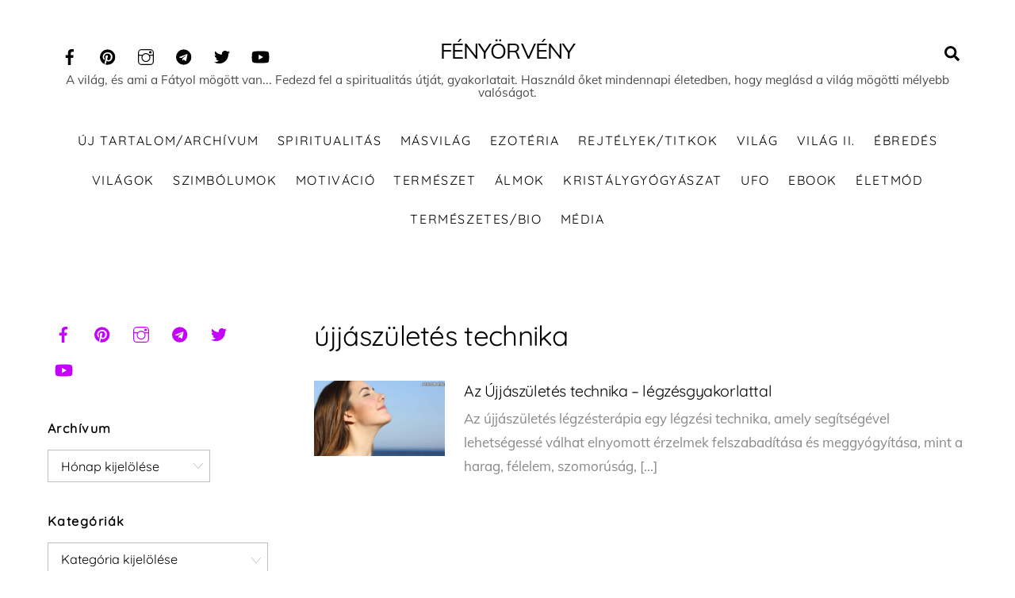

--- FILE ---
content_type: text/html; charset=UTF-8
request_url: https://www.fenyorveny.hu/tag/ujjaszuletes-technika/
body_size: 32970
content:
<!DOCTYPE html>
<html dir="ltr" lang="hu" prefix="og: https://ogp.me/ns#">
<head>
        <meta charset="UTF-8">
        <meta name="viewport" content="width=device-width, initial-scale=1, minimum-scale=1">
        <style id="tb_inline_styles" data-no-optimize="1">.tb_animation_on{overflow-x:hidden}.themify_builder .wow{visibility:hidden;animation-fill-mode:both}[data-tf-animation]{will-change:transform,opacity,visibility}.themify_builder .tf_lax_done{transition-duration:.8s;transition-timing-function:cubic-bezier(.165,.84,.44,1)}[data-sticky-active].tb_sticky_scroll_active{z-index:1}[data-sticky-active].tb_sticky_scroll_active .hide-on-stick{display:none}@media(min-width:1281px){.hide-desktop{width:0!important;height:0!important;padding:0!important;visibility:hidden!important;margin:0!important;display:table-column!important;background:0!important}}@media(min-width:769px) and (max-width:1280px){.hide-tablet_landscape{width:0!important;height:0!important;padding:0!important;visibility:hidden!important;margin:0!important;display:table-column!important;background:0!important}}@media(min-width:681px) and (max-width:768px){.hide-tablet{width:0!important;height:0!important;padding:0!important;visibility:hidden!important;margin:0!important;display:table-column!important;background:0!important}}@media(max-width:680px){.hide-mobile{width:0!important;height:0!important;padding:0!important;visibility:hidden!important;margin:0!important;display:table-column!important;background:0!important}}@media(max-width:680px){
		    .themify_map.tf_map_loaded{width:100%!important}
		    .ui.builder_button,.ui.nav li a{padding:.525em 1.15em}
		    .fullheight>.row_inner:not(.tb_col_count_1){min-height:0}
	    }</style><noscript><style>.themify_builder .wow,.wow .tf_lazy{visibility:visible!important}</style></noscript>            <style id="tf_lazy_style" data-no-optimize="1">
                [data-tf-src]{
                    opacity:0
                }
                .tf_svg_lazy{
                    content-visibility:auto;
                    transition:filter .3s linear!important;filter:blur(25px);opacity:1;
                    transform:translateZ(0)
                }
                .tf_svg_lazy_loaded{
                    filter:blur(0)
                }
                .module[data-lazy],.module[data-lazy] .ui,.module_row[data-lazy]:not(.tb_first),.module_row[data-lazy]:not(.tb_first)>.row_inner,.module_row:not(.tb_first) .module_column[data-lazy],.module_row:not(.tb_first) .module_subrow[data-lazy],.module_subrow[data-lazy]>.subrow_inner{
                    background-image:none!important
                }
            </style>
            <noscript>
                <style>
                    [data-tf-src]{
                        display:none!important
                    }
                    .tf_svg_lazy{
                        filter:none!important;
                        opacity:1!important
                    }
                </style>
            </noscript>
                    <style id="tf_lazy_common" data-no-optimize="1">
                        img{
                max-width:100%;
                height:auto
            }
                                    .tf_fa{display:inline-block;width:1em;height:1em;stroke-width:0;stroke:currentColor;overflow:visible;fill:currentColor;pointer-events:none;vertical-align:middle;text-rendering:optimizeSpeed;buffered-rendering:static}#tf_svg symbol{overflow:visible}.tf_lazy{position:relative;visibility:visible;display:block;opacity:.3}.wow .tf_lazy{visibility:hidden;opacity:1;position:static;display:inline}div.tf_audio_lazy audio{visibility:hidden;height:0;display:inline}.mejs-container{visibility:visible}.tf_iframe_lazy{transition:opacity .3s ease-in-out;min-height:10px}.tf_carousel .tf_swiper-wrapper{display:flex}.tf_carousel .tf_swiper-slide{flex-shrink:0;opacity:0;width:100%;height:100%}.tf_carousel .tf_lazy{contain:none}.tf_swiper-wrapper>br,.tf_lazy.tf_swiper-wrapper .tf_lazy:after,.tf_lazy.tf_swiper-wrapper .tf_lazy:before{display:none}.tf_lazy:after,.tf_lazy:before{content:'';display:inline-block;position:absolute;width:10px!important;height:10px!important;margin:0 3px;top:50%!important;right:50%!important;left:auto!important;border-radius:100%;background-color:currentColor;visibility:visible;animation:tf-hrz-loader infinite .75s cubic-bezier(.2,.68,.18,1.08)}.tf_lazy:after{width:6px!important;height:6px!important;right:auto!important;left:50%!important;margin-top:3px;animation-delay:-.4s}@keyframes tf-hrz-loader{0%{transform:scale(1);opacity:1}50%{transform:scale(.1);opacity:.6}100%{transform:scale(1);opacity:1}}.tf_lazy_lightbox{position:fixed;background:rgba(11,11,11,.8);color:#ccc;top:0;left:0;display:flex;align-items:center;justify-content:center;z-index:999}.tf_lazy_lightbox .tf_lazy:after,.tf_lazy_lightbox .tf_lazy:before{background:#fff}.tf_vd_lazy,tf-lottie{display:flex;flex-wrap:wrap}tf-lottie{aspect-ratio:1.777}.tf_w.tf_vd_lazy video{width:100%;height:auto;position:static;object-fit:cover}
        </style>
        <title>újjászületés technika | FÉNYÖRVÉNY</title>
	<style>img:is([sizes="auto" i], [sizes^="auto," i]) { contain-intrinsic-size: 3000px 1500px }</style>
	
		<!-- All in One SEO 4.8.1.1 - aioseo.com -->
	<meta name="robots" content="max-image-preview:large" />
	<meta name="p:domain_verify" content="0b56270a76f9762d2f96a43af9831c46" />
	<link rel="canonical" href="https://www.fenyorveny.hu/tag/ujjaszuletes-technika/" />
	<meta name="generator" content="All in One SEO (AIOSEO) 4.8.1.1" />
		<script type="application/ld+json" class="aioseo-schema">
			{"@context":"https:\/\/schema.org","@graph":[{"@type":"BreadcrumbList","@id":"https:\/\/www.fenyorveny.hu\/tag\/ujjaszuletes-technika\/#breadcrumblist","itemListElement":[{"@type":"ListItem","@id":"https:\/\/www.fenyorveny.hu\/#listItem","position":1,"name":"Home","item":"https:\/\/www.fenyorveny.hu\/","nextItem":{"@type":"ListItem","@id":"https:\/\/www.fenyorveny.hu\/tag\/ujjaszuletes-technika\/#listItem","name":"\u00fajj\u00e1sz\u00fclet\u00e9s technika"}},{"@type":"ListItem","@id":"https:\/\/www.fenyorveny.hu\/tag\/ujjaszuletes-technika\/#listItem","position":2,"name":"\u00fajj\u00e1sz\u00fclet\u00e9s technika","previousItem":{"@type":"ListItem","@id":"https:\/\/www.fenyorveny.hu\/#listItem","name":"Home"}}]},{"@type":"CollectionPage","@id":"https:\/\/www.fenyorveny.hu\/tag\/ujjaszuletes-technika\/#collectionpage","url":"https:\/\/www.fenyorveny.hu\/tag\/ujjaszuletes-technika\/","name":"\u00fajj\u00e1sz\u00fclet\u00e9s technika | F\u00c9NY\u00d6RV\u00c9NY","inLanguage":"hu-HU","isPartOf":{"@id":"https:\/\/www.fenyorveny.hu\/#website"},"breadcrumb":{"@id":"https:\/\/www.fenyorveny.hu\/tag\/ujjaszuletes-technika\/#breadcrumblist"}},{"@type":"Organization","@id":"https:\/\/www.fenyorveny.hu\/#organization","name":"F\u00c9NY\u00d6RV\u00c9NY","description":"A vil\u00e1g, \u00e9s ami a F\u00e1tyol m\u00f6g\u00f6tt van... Fedezd fel a spiritualit\u00e1s \u00fatj\u00e1t, gyakorlatait. Haszn\u00e1ld \u0151ket mindennapi \u00e9letedben, hogy megl\u00e1sd a vil\u00e1g m\u00f6g\u00f6tti m\u00e9lyebb val\u00f3s\u00e1got.","url":"https:\/\/www.fenyorveny.hu\/"},{"@type":"WebSite","@id":"https:\/\/www.fenyorveny.hu\/#website","url":"https:\/\/www.fenyorveny.hu\/","name":"F\u00e9ny\u00f6rv\u00e9ny","description":"A vil\u00e1g, \u00e9s ami a F\u00e1tyol m\u00f6g\u00f6tt van... Fedezd fel a spiritualit\u00e1s \u00fatj\u00e1t, gyakorlatait. Haszn\u00e1ld \u0151ket mindennapi \u00e9letedben, hogy megl\u00e1sd a vil\u00e1g m\u00f6g\u00f6tti m\u00e9lyebb val\u00f3s\u00e1got.","inLanguage":"hu-HU","publisher":{"@id":"https:\/\/www.fenyorveny.hu\/#organization"}}]}
		</script>
		<!-- All in One SEO -->

<link rel="alternate" type="application/rss+xml" title="F&Eacute;NY&Ouml;RV&Eacute;NY &raquo; hírcsatorna" href="https://www.fenyorveny.hu/feed/" />
<link rel="alternate" type="application/rss+xml" title="F&Eacute;NY&Ouml;RV&Eacute;NY &raquo; hozzászólás hírcsatorna" href="https://www.fenyorveny.hu/comments/feed/" />
<link rel="alternate" type="application/rss+xml" title="F&Eacute;NY&Ouml;RV&Eacute;NY &raquo; újjászületés technika címke hírcsatorna" href="https://www.fenyorveny.hu/tag/ujjaszuletes-technika/feed/" />
<style id='classic-theme-styles-inline-css'>
/*! This file is auto-generated */
.wp-block-button__link{color:#fff;background-color:#32373c;border-radius:9999px;box-shadow:none;text-decoration:none;padding:calc(.667em + 2px) calc(1.333em + 2px);font-size:1.125em}.wp-block-file__button{background:#32373c;color:#fff;text-decoration:none}
</style>
<style id='global-styles-inline-css'>
:root{--wp--preset--aspect-ratio--square: 1;--wp--preset--aspect-ratio--4-3: 4/3;--wp--preset--aspect-ratio--3-4: 3/4;--wp--preset--aspect-ratio--3-2: 3/2;--wp--preset--aspect-ratio--2-3: 2/3;--wp--preset--aspect-ratio--16-9: 16/9;--wp--preset--aspect-ratio--9-16: 9/16;--wp--preset--color--black: #000000;--wp--preset--color--cyan-bluish-gray: #abb8c3;--wp--preset--color--white: #ffffff;--wp--preset--color--pale-pink: #f78da7;--wp--preset--color--vivid-red: #cf2e2e;--wp--preset--color--luminous-vivid-orange: #ff6900;--wp--preset--color--luminous-vivid-amber: #fcb900;--wp--preset--color--light-green-cyan: #7bdcb5;--wp--preset--color--vivid-green-cyan: #00d084;--wp--preset--color--pale-cyan-blue: #8ed1fc;--wp--preset--color--vivid-cyan-blue: #0693e3;--wp--preset--color--vivid-purple: #9b51e0;--wp--preset--gradient--vivid-cyan-blue-to-vivid-purple: linear-gradient(135deg,rgba(6,147,227,1) 0%,rgb(155,81,224) 100%);--wp--preset--gradient--light-green-cyan-to-vivid-green-cyan: linear-gradient(135deg,rgb(122,220,180) 0%,rgb(0,208,130) 100%);--wp--preset--gradient--luminous-vivid-amber-to-luminous-vivid-orange: linear-gradient(135deg,rgba(252,185,0,1) 0%,rgba(255,105,0,1) 100%);--wp--preset--gradient--luminous-vivid-orange-to-vivid-red: linear-gradient(135deg,rgba(255,105,0,1) 0%,rgb(207,46,46) 100%);--wp--preset--gradient--very-light-gray-to-cyan-bluish-gray: linear-gradient(135deg,rgb(238,238,238) 0%,rgb(169,184,195) 100%);--wp--preset--gradient--cool-to-warm-spectrum: linear-gradient(135deg,rgb(74,234,220) 0%,rgb(151,120,209) 20%,rgb(207,42,186) 40%,rgb(238,44,130) 60%,rgb(251,105,98) 80%,rgb(254,248,76) 100%);--wp--preset--gradient--blush-light-purple: linear-gradient(135deg,rgb(255,206,236) 0%,rgb(152,150,240) 100%);--wp--preset--gradient--blush-bordeaux: linear-gradient(135deg,rgb(254,205,165) 0%,rgb(254,45,45) 50%,rgb(107,0,62) 100%);--wp--preset--gradient--luminous-dusk: linear-gradient(135deg,rgb(255,203,112) 0%,rgb(199,81,192) 50%,rgb(65,88,208) 100%);--wp--preset--gradient--pale-ocean: linear-gradient(135deg,rgb(255,245,203) 0%,rgb(182,227,212) 50%,rgb(51,167,181) 100%);--wp--preset--gradient--electric-grass: linear-gradient(135deg,rgb(202,248,128) 0%,rgb(113,206,126) 100%);--wp--preset--gradient--midnight: linear-gradient(135deg,rgb(2,3,129) 0%,rgb(40,116,252) 100%);--wp--preset--font-size--small: 13px;--wp--preset--font-size--medium: 20px;--wp--preset--font-size--large: 36px;--wp--preset--font-size--x-large: 42px;--wp--preset--spacing--20: 0.44rem;--wp--preset--spacing--30: 0.67rem;--wp--preset--spacing--40: 1rem;--wp--preset--spacing--50: 1.5rem;--wp--preset--spacing--60: 2.25rem;--wp--preset--spacing--70: 3.38rem;--wp--preset--spacing--80: 5.06rem;--wp--preset--shadow--natural: 6px 6px 9px rgba(0, 0, 0, 0.2);--wp--preset--shadow--deep: 12px 12px 50px rgba(0, 0, 0, 0.4);--wp--preset--shadow--sharp: 6px 6px 0px rgba(0, 0, 0, 0.2);--wp--preset--shadow--outlined: 6px 6px 0px -3px rgba(255, 255, 255, 1), 6px 6px rgba(0, 0, 0, 1);--wp--preset--shadow--crisp: 6px 6px 0px rgba(0, 0, 0, 1);}:where(.is-layout-flex){gap: 0.5em;}:where(.is-layout-grid){gap: 0.5em;}body .is-layout-flex{display: flex;}.is-layout-flex{flex-wrap: wrap;align-items: center;}.is-layout-flex > :is(*, div){margin: 0;}body .is-layout-grid{display: grid;}.is-layout-grid > :is(*, div){margin: 0;}:where(.wp-block-columns.is-layout-flex){gap: 2em;}:where(.wp-block-columns.is-layout-grid){gap: 2em;}:where(.wp-block-post-template.is-layout-flex){gap: 1.25em;}:where(.wp-block-post-template.is-layout-grid){gap: 1.25em;}.has-black-color{color: var(--wp--preset--color--black) !important;}.has-cyan-bluish-gray-color{color: var(--wp--preset--color--cyan-bluish-gray) !important;}.has-white-color{color: var(--wp--preset--color--white) !important;}.has-pale-pink-color{color: var(--wp--preset--color--pale-pink) !important;}.has-vivid-red-color{color: var(--wp--preset--color--vivid-red) !important;}.has-luminous-vivid-orange-color{color: var(--wp--preset--color--luminous-vivid-orange) !important;}.has-luminous-vivid-amber-color{color: var(--wp--preset--color--luminous-vivid-amber) !important;}.has-light-green-cyan-color{color: var(--wp--preset--color--light-green-cyan) !important;}.has-vivid-green-cyan-color{color: var(--wp--preset--color--vivid-green-cyan) !important;}.has-pale-cyan-blue-color{color: var(--wp--preset--color--pale-cyan-blue) !important;}.has-vivid-cyan-blue-color{color: var(--wp--preset--color--vivid-cyan-blue) !important;}.has-vivid-purple-color{color: var(--wp--preset--color--vivid-purple) !important;}.has-black-background-color{background-color: var(--wp--preset--color--black) !important;}.has-cyan-bluish-gray-background-color{background-color: var(--wp--preset--color--cyan-bluish-gray) !important;}.has-white-background-color{background-color: var(--wp--preset--color--white) !important;}.has-pale-pink-background-color{background-color: var(--wp--preset--color--pale-pink) !important;}.has-vivid-red-background-color{background-color: var(--wp--preset--color--vivid-red) !important;}.has-luminous-vivid-orange-background-color{background-color: var(--wp--preset--color--luminous-vivid-orange) !important;}.has-luminous-vivid-amber-background-color{background-color: var(--wp--preset--color--luminous-vivid-amber) !important;}.has-light-green-cyan-background-color{background-color: var(--wp--preset--color--light-green-cyan) !important;}.has-vivid-green-cyan-background-color{background-color: var(--wp--preset--color--vivid-green-cyan) !important;}.has-pale-cyan-blue-background-color{background-color: var(--wp--preset--color--pale-cyan-blue) !important;}.has-vivid-cyan-blue-background-color{background-color: var(--wp--preset--color--vivid-cyan-blue) !important;}.has-vivid-purple-background-color{background-color: var(--wp--preset--color--vivid-purple) !important;}.has-black-border-color{border-color: var(--wp--preset--color--black) !important;}.has-cyan-bluish-gray-border-color{border-color: var(--wp--preset--color--cyan-bluish-gray) !important;}.has-white-border-color{border-color: var(--wp--preset--color--white) !important;}.has-pale-pink-border-color{border-color: var(--wp--preset--color--pale-pink) !important;}.has-vivid-red-border-color{border-color: var(--wp--preset--color--vivid-red) !important;}.has-luminous-vivid-orange-border-color{border-color: var(--wp--preset--color--luminous-vivid-orange) !important;}.has-luminous-vivid-amber-border-color{border-color: var(--wp--preset--color--luminous-vivid-amber) !important;}.has-light-green-cyan-border-color{border-color: var(--wp--preset--color--light-green-cyan) !important;}.has-vivid-green-cyan-border-color{border-color: var(--wp--preset--color--vivid-green-cyan) !important;}.has-pale-cyan-blue-border-color{border-color: var(--wp--preset--color--pale-cyan-blue) !important;}.has-vivid-cyan-blue-border-color{border-color: var(--wp--preset--color--vivid-cyan-blue) !important;}.has-vivid-purple-border-color{border-color: var(--wp--preset--color--vivid-purple) !important;}.has-vivid-cyan-blue-to-vivid-purple-gradient-background{background: var(--wp--preset--gradient--vivid-cyan-blue-to-vivid-purple) !important;}.has-light-green-cyan-to-vivid-green-cyan-gradient-background{background: var(--wp--preset--gradient--light-green-cyan-to-vivid-green-cyan) !important;}.has-luminous-vivid-amber-to-luminous-vivid-orange-gradient-background{background: var(--wp--preset--gradient--luminous-vivid-amber-to-luminous-vivid-orange) !important;}.has-luminous-vivid-orange-to-vivid-red-gradient-background{background: var(--wp--preset--gradient--luminous-vivid-orange-to-vivid-red) !important;}.has-very-light-gray-to-cyan-bluish-gray-gradient-background{background: var(--wp--preset--gradient--very-light-gray-to-cyan-bluish-gray) !important;}.has-cool-to-warm-spectrum-gradient-background{background: var(--wp--preset--gradient--cool-to-warm-spectrum) !important;}.has-blush-light-purple-gradient-background{background: var(--wp--preset--gradient--blush-light-purple) !important;}.has-blush-bordeaux-gradient-background{background: var(--wp--preset--gradient--blush-bordeaux) !important;}.has-luminous-dusk-gradient-background{background: var(--wp--preset--gradient--luminous-dusk) !important;}.has-pale-ocean-gradient-background{background: var(--wp--preset--gradient--pale-ocean) !important;}.has-electric-grass-gradient-background{background: var(--wp--preset--gradient--electric-grass) !important;}.has-midnight-gradient-background{background: var(--wp--preset--gradient--midnight) !important;}.has-small-font-size{font-size: var(--wp--preset--font-size--small) !important;}.has-medium-font-size{font-size: var(--wp--preset--font-size--medium) !important;}.has-large-font-size{font-size: var(--wp--preset--font-size--large) !important;}.has-x-large-font-size{font-size: var(--wp--preset--font-size--x-large) !important;}
:where(.wp-block-post-template.is-layout-flex){gap: 1.25em;}:where(.wp-block-post-template.is-layout-grid){gap: 1.25em;}
:where(.wp-block-columns.is-layout-flex){gap: 2em;}:where(.wp-block-columns.is-layout-grid){gap: 2em;}
:root :where(.wp-block-pullquote){font-size: 1.5em;line-height: 1.6;}
</style>
<style id='akismet-widget-style-inline-css'>

			.a-stats {
				--akismet-color-mid-green: #357b49;
				--akismet-color-white: #fff;
				--akismet-color-light-grey: #f6f7f7;

				max-width: 350px;
				width: auto;
			}

			.a-stats * {
				all: unset;
				box-sizing: border-box;
			}

			.a-stats strong {
				font-weight: 600;
			}

			.a-stats a.a-stats__link,
			.a-stats a.a-stats__link:visited,
			.a-stats a.a-stats__link:active {
				background: var(--akismet-color-mid-green);
				border: none;
				box-shadow: none;
				border-radius: 8px;
				color: var(--akismet-color-white);
				cursor: pointer;
				display: block;
				font-family: -apple-system, BlinkMacSystemFont, 'Segoe UI', 'Roboto', 'Oxygen-Sans', 'Ubuntu', 'Cantarell', 'Helvetica Neue', sans-serif;
				font-weight: 500;
				padding: 12px;
				text-align: center;
				text-decoration: none;
				transition: all 0.2s ease;
			}

			/* Extra specificity to deal with TwentyTwentyOne focus style */
			.widget .a-stats a.a-stats__link:focus {
				background: var(--akismet-color-mid-green);
				color: var(--akismet-color-white);
				text-decoration: none;
			}

			.a-stats a.a-stats__link:hover {
				filter: brightness(110%);
				box-shadow: 0 4px 12px rgba(0, 0, 0, 0.06), 0 0 2px rgba(0, 0, 0, 0.16);
			}

			.a-stats .count {
				color: var(--akismet-color-white);
				display: block;
				font-size: 1.5em;
				line-height: 1.4;
				padding: 0 13px;
				white-space: nowrap;
			}
		
</style>
<link rel="preload" href="https://www.fenyorveny.hu/wp-content/plugins/sassy-social-share/public/css/sassy-social-share-public.css?ver=3.3.72" as="style"><link rel='stylesheet' id='heateor_sss_frontend_css-css' href='https://www.fenyorveny.hu/wp-content/plugins/sassy-social-share/public/css/sassy-social-share-public.css?ver=3.3.72' media='all' />
<style id='heateor_sss_frontend_css-inline-css'>
.heateor_sss_button_instagram span.heateor_sss_svg,a.heateor_sss_instagram span.heateor_sss_svg{background:radial-gradient(circle at 30% 107%,#fdf497 0,#fdf497 5%,#fd5949 45%,#d6249f 60%,#285aeb 90%)}.heateor_sss_horizontal_sharing .heateor_sss_svg,.heateor_sss_standard_follow_icons_container .heateor_sss_svg{color:#fff;border-width:0px;border-style:solid;border-color:transparent}.heateor_sss_horizontal_sharing .heateorSssTCBackground{color:#666}.heateor_sss_horizontal_sharing span.heateor_sss_svg:hover,.heateor_sss_standard_follow_icons_container span.heateor_sss_svg:hover{border-color:transparent;}.heateor_sss_vertical_sharing span.heateor_sss_svg,.heateor_sss_floating_follow_icons_container span.heateor_sss_svg{color:#fff;border-width:0px;border-style:solid;border-color:transparent;}.heateor_sss_vertical_sharing .heateorSssTCBackground{color:#666;}.heateor_sss_vertical_sharing span.heateor_sss_svg:hover,.heateor_sss_floating_follow_icons_container span.heateor_sss_svg:hover{border-color:transparent;}div.heateorSssSharingArrow{display:none}
</style>
<link rel="preload" href="https://www.fenyorveny.hu/wp-content/uploads/smile_fonts/Defaults/Defaults.css?ver=3.19.14" as="style"><link rel='stylesheet' id='bsf-Defaults-css' href='https://www.fenyorveny.hu/wp-content/uploads/smile_fonts/Defaults/Defaults.css?ver=3.19.14' media='all' />
<script src="https://www.fenyorveny.hu/wp-includes/js/jquery/jquery.min.js?ver=3.7.1" id="jquery-core-js"></script>
<script id="heateor_sss_sharing_js-js-before">
function heateorSssLoadEvent(e) {var t=window.onload;if (typeof window.onload!="function") {window.onload=e}else{window.onload=function() {t();e()}}};	var heateorSssSharingAjaxUrl = 'https://www.fenyorveny.hu/wp-admin/admin-ajax.php', heateorSssCloseIconPath = 'https://www.fenyorveny.hu/wp-content/plugins/sassy-social-share/public/../images/close.png', heateorSssPluginIconPath = 'https://www.fenyorveny.hu/wp-content/plugins/sassy-social-share/public/../images/logo.png', heateorSssHorizontalSharingCountEnable = 0, heateorSssVerticalSharingCountEnable = 0, heateorSssSharingOffset = -10; var heateorSssMobileStickySharingEnabled = 0;var heateorSssCopyLinkMessage = "Link copied.";var heateorSssUrlCountFetched = [], heateorSssSharesText = 'Shares', heateorSssShareText = 'Share';function heateorSssPopup(e) {window.open(e,"popUpWindow","height=400,width=600,left=400,top=100,resizable,scrollbars,toolbar=0,personalbar=0,menubar=no,location=no,directories=no,status")}
</script>
<script src="https://www.fenyorveny.hu/wp-content/plugins/sassy-social-share/public/js/sassy-social-share-public.js?ver=3.3.72" id="heateor_sss_sharing_js-js"></script>

<!-- Google tag (gtag.js) snippet added by Site Kit -->

<!-- Google Analytics snippet added by Site Kit -->
<script src="https://www.googletagmanager.com/gtag/js?id=GT-5R4ZSJT" id="google_gtagjs-js" async></script>
<script id="google_gtagjs-js-after">
window.dataLayer = window.dataLayer || [];function gtag(){dataLayer.push(arguments);}
gtag("set","linker",{"domains":["www.fenyorveny.hu"]});
gtag("js", new Date());
gtag("set", "developer_id.dZTNiMT", true);
gtag("config", "GT-5R4ZSJT");
</script>

<!-- End Google tag (gtag.js) snippet added by Site Kit -->
<link rel="https://api.w.org/" href="https://www.fenyorveny.hu/wp-json/" /><link rel="alternate" title="JSON" type="application/json" href="https://www.fenyorveny.hu/wp-json/wp/v2/tags/1570" /><link rel="EditURI" type="application/rsd+xml" title="RSD" href="https://www.fenyorveny.hu/xmlrpc.php?rsd" />
<meta name="generator" content="WordPress 6.7.4" />
<meta name="generator" content="Site Kit by Google 1.149.1" />
	<style>
	@keyframes themifyAnimatedBG{
		0%{background-color:#33baab}100%{background-color:#e33b9e}50%{background-color:#4961d7}33.3%{background-color:#2ea85c}25%{background-color:#2bb8ed}20%{background-color:#dd5135}
	}
	.module_row.animated-bg{
		animation:themifyAnimatedBG 30000ms infinite alternate
	}
	</style>
	<meta name="generator" content="Powered by WPBakery Page Builder - drag and drop page builder for WordPress."/>
<link rel="prefetch" href="https://www.fenyorveny.hu/wp-content/themes/themify-ultra/js/themify.script.min.js?ver=7.2.6" as="script" fetchpriority="low"><link rel="prefetch" href="https://www.fenyorveny.hu/wp-content/themes/themify-ultra/themify/js/modules/themify.sidemenu.min.js?ver=7.2.2" as="script" fetchpriority="low"><link rel="preload" href="https://www.fenyorveny.hu/wp-content/uploads/2016/08/Az-Ujjaszuletes-technika-–-legzesgyakorlattal-300x157-260x150.jpg" as="image" fetchpriority="high"><style id="tf_gf_fonts_style">@font-face{font-family:'Muli';font-style:italic;font-weight:300;font-display:swap;src:url(https://www.fenyorveny.hu/wp-content/uploads/2024/04/7Au-p_0qiz-afTf2IALT8kU.woff2) format("woff2");unicode-range:U+0102-0103,U+0110-0111,U+0128-0129,U+0168-0169,U+01A0-01A1,U+01AF-01B0,U+0300-0301,U+0303-0304,U+0308-0309,U+0323,U+0329,U+1EA0-1EF9,U+20AB;}@font-face{font-family:'Muli';font-style:italic;font-weight:300;font-display:swap;src:url(https://www.fenyorveny.hu/wp-content/uploads/2024/04/7Au-p_0qiz-afTf2IQLT8kU.woff2) format("woff2");unicode-range:U+0100-02BA,U+02BD-02C5,U+02C7-02CC,U+02CE-02D7,U+02DD-02FF,U+0304,U+0308,U+0329,U+1D00-1DBF,U+1E00-1E9F,U+1EF2-1EFF,U+2020,U+20A0-20AB,U+20AD-20C0,U+2113,U+2C60-2C7F,U+A720-A7FF;}@font-face{font-family:'Muli';font-style:italic;font-weight:300;font-display:swap;src:url(https://www.fenyorveny.hu/wp-content/uploads/2024/04/7Au-p_0qiz-afTf2LwLT.woff2) format("woff2");unicode-range:U+0000-00FF,U+0131,U+0152-0153,U+02BB-02BC,U+02C6,U+02DA,U+02DC,U+0304,U+0308,U+0329,U+2000-206F,U+20AC,U+2122,U+2191,U+2193,U+2212,U+2215,U+FEFF,U+FFFD;}@font-face{font-family:'Muli';font-style:italic;font-display:swap;src:url(https://www.fenyorveny.hu/wp-content/uploads/2024/04/7Au-p_0qiz-afTf2IALT8kU.woff2) format("woff2");unicode-range:U+0102-0103,U+0110-0111,U+0128-0129,U+0168-0169,U+01A0-01A1,U+01AF-01B0,U+0300-0301,U+0303-0304,U+0308-0309,U+0323,U+0329,U+1EA0-1EF9,U+20AB;}@font-face{font-family:'Muli';font-style:italic;font-display:swap;src:url(https://www.fenyorveny.hu/wp-content/uploads/2024/04/7Au-p_0qiz-afTf2IQLT8kU.woff2) format("woff2");unicode-range:U+0100-02BA,U+02BD-02C5,U+02C7-02CC,U+02CE-02D7,U+02DD-02FF,U+0304,U+0308,U+0329,U+1D00-1DBF,U+1E00-1E9F,U+1EF2-1EFF,U+2020,U+20A0-20AB,U+20AD-20C0,U+2113,U+2C60-2C7F,U+A720-A7FF;}@font-face{font-family:'Muli';font-style:italic;font-display:swap;src:url(https://www.fenyorveny.hu/wp-content/uploads/2024/04/7Au-p_0qiz-afTf2LwLT.woff2) format("woff2");unicode-range:U+0000-00FF,U+0131,U+0152-0153,U+02BB-02BC,U+02C6,U+02DA,U+02DC,U+0304,U+0308,U+0329,U+2000-206F,U+20AC,U+2122,U+2191,U+2193,U+2212,U+2215,U+FEFF,U+FFFD;}@font-face{font-family:'Muli';font-style:italic;font-weight:600;font-display:swap;src:url(https://www.fenyorveny.hu/wp-content/uploads/2024/04/7Au-p_0qiz-afTf2IALT8kU.woff2) format("woff2");unicode-range:U+0102-0103,U+0110-0111,U+0128-0129,U+0168-0169,U+01A0-01A1,U+01AF-01B0,U+0300-0301,U+0303-0304,U+0308-0309,U+0323,U+0329,U+1EA0-1EF9,U+20AB;}@font-face{font-family:'Muli';font-style:italic;font-weight:600;font-display:swap;src:url(https://www.fenyorveny.hu/wp-content/uploads/2024/04/7Au-p_0qiz-afTf2IQLT8kU.woff2) format("woff2");unicode-range:U+0100-02BA,U+02BD-02C5,U+02C7-02CC,U+02CE-02D7,U+02DD-02FF,U+0304,U+0308,U+0329,U+1D00-1DBF,U+1E00-1E9F,U+1EF2-1EFF,U+2020,U+20A0-20AB,U+20AD-20C0,U+2113,U+2C60-2C7F,U+A720-A7FF;}@font-face{font-family:'Muli';font-style:italic;font-weight:600;font-display:swap;src:url(https://www.fenyorveny.hu/wp-content/uploads/2024/04/7Au-p_0qiz-afTf2LwLT.woff2) format("woff2");unicode-range:U+0000-00FF,U+0131,U+0152-0153,U+02BB-02BC,U+02C6,U+02DA,U+02DC,U+0304,U+0308,U+0329,U+2000-206F,U+20AC,U+2122,U+2191,U+2193,U+2212,U+2215,U+FEFF,U+FFFD;}@font-face{font-family:'Muli';font-style:italic;font-weight:700;font-display:swap;src:url(https://www.fenyorveny.hu/wp-content/uploads/2024/04/7Au-p_0qiz-afTf2IALT8kU.woff2) format("woff2");unicode-range:U+0102-0103,U+0110-0111,U+0128-0129,U+0168-0169,U+01A0-01A1,U+01AF-01B0,U+0300-0301,U+0303-0304,U+0308-0309,U+0323,U+0329,U+1EA0-1EF9,U+20AB;}@font-face{font-family:'Muli';font-style:italic;font-weight:700;font-display:swap;src:url(https://www.fenyorveny.hu/wp-content/uploads/2024/04/7Au-p_0qiz-afTf2IQLT8kU.woff2) format("woff2");unicode-range:U+0100-02BA,U+02BD-02C5,U+02C7-02CC,U+02CE-02D7,U+02DD-02FF,U+0304,U+0308,U+0329,U+1D00-1DBF,U+1E00-1E9F,U+1EF2-1EFF,U+2020,U+20A0-20AB,U+20AD-20C0,U+2113,U+2C60-2C7F,U+A720-A7FF;}@font-face{font-family:'Muli';font-style:italic;font-weight:700;font-display:swap;src:url(https://www.fenyorveny.hu/wp-content/uploads/2024/04/7Au-p_0qiz-afTf2LwLT.woff2) format("woff2");unicode-range:U+0000-00FF,U+0131,U+0152-0153,U+02BB-02BC,U+02C6,U+02DA,U+02DC,U+0304,U+0308,U+0329,U+2000-206F,U+20AC,U+2122,U+2191,U+2193,U+2212,U+2215,U+FEFF,U+FFFD;}@font-face{font-family:'Muli';font-weight:300;font-display:swap;src:url(https://www.fenyorveny.hu/wp-content/uploads/2024/04/7Auwp_0qiz-afT3GLRrX.woff2) format("woff2");unicode-range:U+0102-0103,U+0110-0111,U+0128-0129,U+0168-0169,U+01A0-01A1,U+01AF-01B0,U+0300-0301,U+0303-0304,U+0308-0309,U+0323,U+0329,U+1EA0-1EF9,U+20AB;}@font-face{font-family:'Muli';font-weight:300;font-display:swap;src:url(https://www.fenyorveny.hu/wp-content/uploads/2024/04/7Auwp_0qiz-afTzGLRrX.woff2) format("woff2");unicode-range:U+0100-02BA,U+02BD-02C5,U+02C7-02CC,U+02CE-02D7,U+02DD-02FF,U+0304,U+0308,U+0329,U+1D00-1DBF,U+1E00-1E9F,U+1EF2-1EFF,U+2020,U+20A0-20AB,U+20AD-20C0,U+2113,U+2C60-2C7F,U+A720-A7FF;}@font-face{font-family:'Muli';font-weight:300;font-display:swap;src:url(https://www.fenyorveny.hu/wp-content/uploads/2024/04/7Auwp_0qiz-afTLGLQ.woff2) format("woff2");unicode-range:U+0000-00FF,U+0131,U+0152-0153,U+02BB-02BC,U+02C6,U+02DA,U+02DC,U+0304,U+0308,U+0329,U+2000-206F,U+20AC,U+2122,U+2191,U+2193,U+2212,U+2215,U+FEFF,U+FFFD;}@font-face{font-family:'Muli';font-display:swap;src:url(https://www.fenyorveny.hu/wp-content/uploads/2024/04/7Auwp_0qiz-afT3GLRrX.woff2) format("woff2");unicode-range:U+0102-0103,U+0110-0111,U+0128-0129,U+0168-0169,U+01A0-01A1,U+01AF-01B0,U+0300-0301,U+0303-0304,U+0308-0309,U+0323,U+0329,U+1EA0-1EF9,U+20AB;}@font-face{font-family:'Muli';font-display:swap;src:url(https://www.fenyorveny.hu/wp-content/uploads/2024/04/7Auwp_0qiz-afTzGLRrX.woff2) format("woff2");unicode-range:U+0100-02BA,U+02BD-02C5,U+02C7-02CC,U+02CE-02D7,U+02DD-02FF,U+0304,U+0308,U+0329,U+1D00-1DBF,U+1E00-1E9F,U+1EF2-1EFF,U+2020,U+20A0-20AB,U+20AD-20C0,U+2113,U+2C60-2C7F,U+A720-A7FF;}@font-face{font-family:'Muli';font-display:swap;src:url(https://www.fenyorveny.hu/wp-content/uploads/2024/04/7Auwp_0qiz-afTLGLQ.woff2) format("woff2");unicode-range:U+0000-00FF,U+0131,U+0152-0153,U+02BB-02BC,U+02C6,U+02DA,U+02DC,U+0304,U+0308,U+0329,U+2000-206F,U+20AC,U+2122,U+2191,U+2193,U+2212,U+2215,U+FEFF,U+FFFD;}@font-face{font-family:'Muli';font-weight:600;font-display:swap;src:url(https://www.fenyorveny.hu/wp-content/uploads/2024/04/7Auwp_0qiz-afT3GLRrX.woff2) format("woff2");unicode-range:U+0102-0103,U+0110-0111,U+0128-0129,U+0168-0169,U+01A0-01A1,U+01AF-01B0,U+0300-0301,U+0303-0304,U+0308-0309,U+0323,U+0329,U+1EA0-1EF9,U+20AB;}@font-face{font-family:'Muli';font-weight:600;font-display:swap;src:url(https://www.fenyorveny.hu/wp-content/uploads/2024/04/7Auwp_0qiz-afTzGLRrX.woff2) format("woff2");unicode-range:U+0100-02BA,U+02BD-02C5,U+02C7-02CC,U+02CE-02D7,U+02DD-02FF,U+0304,U+0308,U+0329,U+1D00-1DBF,U+1E00-1E9F,U+1EF2-1EFF,U+2020,U+20A0-20AB,U+20AD-20C0,U+2113,U+2C60-2C7F,U+A720-A7FF;}@font-face{font-family:'Muli';font-weight:600;font-display:swap;src:url(https://www.fenyorveny.hu/wp-content/uploads/2024/04/7Auwp_0qiz-afTLGLQ.woff2) format("woff2");unicode-range:U+0000-00FF,U+0131,U+0152-0153,U+02BB-02BC,U+02C6,U+02DA,U+02DC,U+0304,U+0308,U+0329,U+2000-206F,U+20AC,U+2122,U+2191,U+2193,U+2212,U+2215,U+FEFF,U+FFFD;}@font-face{font-family:'Muli';font-weight:700;font-display:swap;src:url(https://www.fenyorveny.hu/wp-content/uploads/2024/04/7Auwp_0qiz-afT3GLRrX.woff2) format("woff2");unicode-range:U+0102-0103,U+0110-0111,U+0128-0129,U+0168-0169,U+01A0-01A1,U+01AF-01B0,U+0300-0301,U+0303-0304,U+0308-0309,U+0323,U+0329,U+1EA0-1EF9,U+20AB;}@font-face{font-family:'Muli';font-weight:700;font-display:swap;src:url(https://www.fenyorveny.hu/wp-content/uploads/2024/04/7Auwp_0qiz-afTzGLRrX.woff2) format("woff2");unicode-range:U+0100-02BA,U+02BD-02C5,U+02C7-02CC,U+02CE-02D7,U+02DD-02FF,U+0304,U+0308,U+0329,U+1D00-1DBF,U+1E00-1E9F,U+1EF2-1EFF,U+2020,U+20A0-20AB,U+20AD-20C0,U+2113,U+2C60-2C7F,U+A720-A7FF;}@font-face{font-family:'Muli';font-weight:700;font-display:swap;src:url(https://www.fenyorveny.hu/wp-content/uploads/2024/04/7Auwp_0qiz-afTLGLQ.woff2) format("woff2");unicode-range:U+0000-00FF,U+0131,U+0152-0153,U+02BB-02BC,U+02C6,U+02DA,U+02DC,U+0304,U+0308,U+0329,U+2000-206F,U+20AC,U+2122,U+2191,U+2193,U+2212,U+2215,U+FEFF,U+FFFD;}@font-face{font-family:'Playfair Display';font-style:italic;font-display:swap;src:url(https://www.fenyorveny.hu/wp-content/uploads/2024/04/nuFkD-vYSZviVYUb_rj3ij__anPXDTnohkk72xU.woff2) format("woff2");unicode-range:U+0301,U+0400-045F,U+0490-0491,U+04B0-04B1,U+2116;}@font-face{font-family:'Playfair Display';font-style:italic;font-display:swap;src:url(https://www.fenyorveny.hu/wp-content/uploads/2024/04/nuFkD-vYSZviVYUb_rj3ij__anPXDTnojUk72xU.woff2) format("woff2");unicode-range:U+0102-0103,U+0110-0111,U+0128-0129,U+0168-0169,U+01A0-01A1,U+01AF-01B0,U+0300-0301,U+0303-0304,U+0308-0309,U+0323,U+0329,U+1EA0-1EF9,U+20AB;}@font-face{font-family:'Playfair Display';font-style:italic;font-display:swap;src:url(https://www.fenyorveny.hu/wp-content/uploads/2024/04/nuFkD-vYSZviVYUb_rj3ij__anPXDTnojEk72xU.woff2) format("woff2");unicode-range:U+0100-02BA,U+02BD-02C5,U+02C7-02CC,U+02CE-02D7,U+02DD-02FF,U+0304,U+0308,U+0329,U+1D00-1DBF,U+1E00-1E9F,U+1EF2-1EFF,U+2020,U+20A0-20AB,U+20AD-20C0,U+2113,U+2C60-2C7F,U+A720-A7FF;}@font-face{font-family:'Playfair Display';font-style:italic;font-display:swap;src:url(https://www.fenyorveny.hu/wp-content/uploads/2024/04/nuFkD-vYSZviVYUb_rj3ij__anPXDTnogkk7.woff2) format("woff2");unicode-range:U+0000-00FF,U+0131,U+0152-0153,U+02BB-02BC,U+02C6,U+02DA,U+02DC,U+0304,U+0308,U+0329,U+2000-206F,U+20AC,U+2122,U+2191,U+2193,U+2212,U+2215,U+FEFF,U+FFFD;}@font-face{font-family:'Playfair Display';font-style:italic;font-weight:700;font-display:swap;src:url(https://www.fenyorveny.hu/wp-content/uploads/2024/04/nuFkD-vYSZviVYUb_rj3ij__anPXDTnohkk72xU.woff2) format("woff2");unicode-range:U+0301,U+0400-045F,U+0490-0491,U+04B0-04B1,U+2116;}@font-face{font-family:'Playfair Display';font-style:italic;font-weight:700;font-display:swap;src:url(https://www.fenyorveny.hu/wp-content/uploads/2024/04/nuFkD-vYSZviVYUb_rj3ij__anPXDTnojUk72xU.woff2) format("woff2");unicode-range:U+0102-0103,U+0110-0111,U+0128-0129,U+0168-0169,U+01A0-01A1,U+01AF-01B0,U+0300-0301,U+0303-0304,U+0308-0309,U+0323,U+0329,U+1EA0-1EF9,U+20AB;}@font-face{font-family:'Playfair Display';font-style:italic;font-weight:700;font-display:swap;src:url(https://www.fenyorveny.hu/wp-content/uploads/2024/04/nuFkD-vYSZviVYUb_rj3ij__anPXDTnojEk72xU.woff2) format("woff2");unicode-range:U+0100-02BA,U+02BD-02C5,U+02C7-02CC,U+02CE-02D7,U+02DD-02FF,U+0304,U+0308,U+0329,U+1D00-1DBF,U+1E00-1E9F,U+1EF2-1EFF,U+2020,U+20A0-20AB,U+20AD-20C0,U+2113,U+2C60-2C7F,U+A720-A7FF;}@font-face{font-family:'Playfair Display';font-style:italic;font-weight:700;font-display:swap;src:url(https://www.fenyorveny.hu/wp-content/uploads/2024/04/nuFkD-vYSZviVYUb_rj3ij__anPXDTnogkk7.woff2) format("woff2");unicode-range:U+0000-00FF,U+0131,U+0152-0153,U+02BB-02BC,U+02C6,U+02DA,U+02DC,U+0304,U+0308,U+0329,U+2000-206F,U+20AC,U+2122,U+2191,U+2193,U+2212,U+2215,U+FEFF,U+FFFD;}@font-face{font-family:'Playfair Display';font-style:italic;font-weight:900;font-display:swap;src:url(https://www.fenyorveny.hu/wp-content/uploads/2024/04/nuFkD-vYSZviVYUb_rj3ij__anPXDTnohkk72xU.woff2) format("woff2");unicode-range:U+0301,U+0400-045F,U+0490-0491,U+04B0-04B1,U+2116;}@font-face{font-family:'Playfair Display';font-style:italic;font-weight:900;font-display:swap;src:url(https://www.fenyorveny.hu/wp-content/uploads/2024/04/nuFkD-vYSZviVYUb_rj3ij__anPXDTnojUk72xU.woff2) format("woff2");unicode-range:U+0102-0103,U+0110-0111,U+0128-0129,U+0168-0169,U+01A0-01A1,U+01AF-01B0,U+0300-0301,U+0303-0304,U+0308-0309,U+0323,U+0329,U+1EA0-1EF9,U+20AB;}@font-face{font-family:'Playfair Display';font-style:italic;font-weight:900;font-display:swap;src:url(https://www.fenyorveny.hu/wp-content/uploads/2024/04/nuFkD-vYSZviVYUb_rj3ij__anPXDTnojEk72xU.woff2) format("woff2");unicode-range:U+0100-02BA,U+02BD-02C5,U+02C7-02CC,U+02CE-02D7,U+02DD-02FF,U+0304,U+0308,U+0329,U+1D00-1DBF,U+1E00-1E9F,U+1EF2-1EFF,U+2020,U+20A0-20AB,U+20AD-20C0,U+2113,U+2C60-2C7F,U+A720-A7FF;}@font-face{font-family:'Playfair Display';font-style:italic;font-weight:900;font-display:swap;src:url(https://www.fenyorveny.hu/wp-content/uploads/2024/04/nuFkD-vYSZviVYUb_rj3ij__anPXDTnogkk7.woff2) format("woff2");unicode-range:U+0000-00FF,U+0131,U+0152-0153,U+02BB-02BC,U+02C6,U+02DA,U+02DC,U+0304,U+0308,U+0329,U+2000-206F,U+20AC,U+2122,U+2191,U+2193,U+2212,U+2215,U+FEFF,U+FFFD;}@font-face{font-family:'Playfair Display';font-display:swap;src:url(https://www.fenyorveny.hu/wp-content/uploads/2024/04/nuFiD-vYSZviVYUb_rj3ij__anPXDTjYgFE_.woff2) format("woff2");unicode-range:U+0301,U+0400-045F,U+0490-0491,U+04B0-04B1,U+2116;}@font-face{font-family:'Playfair Display';font-display:swap;src:url(https://www.fenyorveny.hu/wp-content/uploads/2024/04/nuFiD-vYSZviVYUb_rj3ij__anPXDTPYgFE_.woff2) format("woff2");unicode-range:U+0102-0103,U+0110-0111,U+0128-0129,U+0168-0169,U+01A0-01A1,U+01AF-01B0,U+0300-0301,U+0303-0304,U+0308-0309,U+0323,U+0329,U+1EA0-1EF9,U+20AB;}@font-face{font-family:'Playfair Display';font-display:swap;src:url(https://www.fenyorveny.hu/wp-content/uploads/2024/04/nuFiD-vYSZviVYUb_rj3ij__anPXDTLYgFE_.woff2) format("woff2");unicode-range:U+0100-02BA,U+02BD-02C5,U+02C7-02CC,U+02CE-02D7,U+02DD-02FF,U+0304,U+0308,U+0329,U+1D00-1DBF,U+1E00-1E9F,U+1EF2-1EFF,U+2020,U+20A0-20AB,U+20AD-20C0,U+2113,U+2C60-2C7F,U+A720-A7FF;}@font-face{font-family:'Playfair Display';font-display:swap;src:url(https://www.fenyorveny.hu/wp-content/uploads/2024/04/nuFiD-vYSZviVYUb_rj3ij__anPXDTzYgA.woff2) format("woff2");unicode-range:U+0000-00FF,U+0131,U+0152-0153,U+02BB-02BC,U+02C6,U+02DA,U+02DC,U+0304,U+0308,U+0329,U+2000-206F,U+20AC,U+2122,U+2191,U+2193,U+2212,U+2215,U+FEFF,U+FFFD;}@font-face{font-family:'Playfair Display';font-weight:700;font-display:swap;src:url(https://www.fenyorveny.hu/wp-content/uploads/2024/04/nuFiD-vYSZviVYUb_rj3ij__anPXDTjYgFE_.woff2) format("woff2");unicode-range:U+0301,U+0400-045F,U+0490-0491,U+04B0-04B1,U+2116;}@font-face{font-family:'Playfair Display';font-weight:700;font-display:swap;src:url(https://www.fenyorveny.hu/wp-content/uploads/2024/04/nuFiD-vYSZviVYUb_rj3ij__anPXDTPYgFE_.woff2) format("woff2");unicode-range:U+0102-0103,U+0110-0111,U+0128-0129,U+0168-0169,U+01A0-01A1,U+01AF-01B0,U+0300-0301,U+0303-0304,U+0308-0309,U+0323,U+0329,U+1EA0-1EF9,U+20AB;}@font-face{font-family:'Playfair Display';font-weight:700;font-display:swap;src:url(https://www.fenyorveny.hu/wp-content/uploads/2024/04/nuFiD-vYSZviVYUb_rj3ij__anPXDTLYgFE_.woff2) format("woff2");unicode-range:U+0100-02BA,U+02BD-02C5,U+02C7-02CC,U+02CE-02D7,U+02DD-02FF,U+0304,U+0308,U+0329,U+1D00-1DBF,U+1E00-1E9F,U+1EF2-1EFF,U+2020,U+20A0-20AB,U+20AD-20C0,U+2113,U+2C60-2C7F,U+A720-A7FF;}@font-face{font-family:'Playfair Display';font-weight:700;font-display:swap;src:url(https://www.fenyorveny.hu/wp-content/uploads/2024/04/nuFiD-vYSZviVYUb_rj3ij__anPXDTzYgA.woff2) format("woff2");unicode-range:U+0000-00FF,U+0131,U+0152-0153,U+02BB-02BC,U+02C6,U+02DA,U+02DC,U+0304,U+0308,U+0329,U+2000-206F,U+20AC,U+2122,U+2191,U+2193,U+2212,U+2215,U+FEFF,U+FFFD;}@font-face{font-family:'Playfair Display';font-weight:900;font-display:swap;src:url(https://www.fenyorveny.hu/wp-content/uploads/2024/04/nuFiD-vYSZviVYUb_rj3ij__anPXDTjYgFE_.woff2) format("woff2");unicode-range:U+0301,U+0400-045F,U+0490-0491,U+04B0-04B1,U+2116;}@font-face{font-family:'Playfair Display';font-weight:900;font-display:swap;src:url(https://www.fenyorveny.hu/wp-content/uploads/2024/04/nuFiD-vYSZviVYUb_rj3ij__anPXDTPYgFE_.woff2) format("woff2");unicode-range:U+0102-0103,U+0110-0111,U+0128-0129,U+0168-0169,U+01A0-01A1,U+01AF-01B0,U+0300-0301,U+0303-0304,U+0308-0309,U+0323,U+0329,U+1EA0-1EF9,U+20AB;}@font-face{font-family:'Playfair Display';font-weight:900;font-display:swap;src:url(https://www.fenyorveny.hu/wp-content/uploads/2024/04/nuFiD-vYSZviVYUb_rj3ij__anPXDTLYgFE_.woff2) format("woff2");unicode-range:U+0100-02BA,U+02BD-02C5,U+02C7-02CC,U+02CE-02D7,U+02DD-02FF,U+0304,U+0308,U+0329,U+1D00-1DBF,U+1E00-1E9F,U+1EF2-1EFF,U+2020,U+20A0-20AB,U+20AD-20C0,U+2113,U+2C60-2C7F,U+A720-A7FF;}@font-face{font-family:'Playfair Display';font-weight:900;font-display:swap;src:url(https://www.fenyorveny.hu/wp-content/uploads/2024/04/nuFiD-vYSZviVYUb_rj3ij__anPXDTzYgA.woff2) format("woff2");unicode-range:U+0000-00FF,U+0131,U+0152-0153,U+02BB-02BC,U+02C6,U+02DA,U+02DC,U+0304,U+0308,U+0329,U+2000-206F,U+20AC,U+2122,U+2191,U+2193,U+2212,U+2215,U+FEFF,U+FFFD;}@font-face{font-family:'Quicksand';font-display:swap;src:url(https://www.fenyorveny.hu/wp-content/uploads/2024/04/6xK-dSZaM9iE8KbpRA_LJ3z8mH9BOJvgkP8o58m-wi40.woff2) format("woff2");unicode-range:U+0102-0103,U+0110-0111,U+0128-0129,U+0168-0169,U+01A0-01A1,U+01AF-01B0,U+0300-0301,U+0303-0304,U+0308-0309,U+0323,U+0329,U+1EA0-1EF9,U+20AB;}@font-face{font-family:'Quicksand';font-display:swap;src:url(https://www.fenyorveny.hu/wp-content/uploads/2024/04/6xK-dSZaM9iE8KbpRA_LJ3z8mH9BOJvgkP8o58i-wi40.woff2) format("woff2");unicode-range:U+0100-02BA,U+02BD-02C5,U+02C7-02CC,U+02CE-02D7,U+02DD-02FF,U+0304,U+0308,U+0329,U+1D00-1DBF,U+1E00-1E9F,U+1EF2-1EFF,U+2020,U+20A0-20AB,U+20AD-20C0,U+2113,U+2C60-2C7F,U+A720-A7FF;}@font-face{font-family:'Quicksand';font-display:swap;src:url(https://www.fenyorveny.hu/wp-content/uploads/2024/04/6xK-dSZaM9iE8KbpRA_LJ3z8mH9BOJvgkP8o58a-wg.woff2) format("woff2");unicode-range:U+0000-00FF,U+0131,U+0152-0153,U+02BB-02BC,U+02C6,U+02DA,U+02DC,U+0304,U+0308,U+0329,U+2000-206F,U+20AC,U+2122,U+2191,U+2193,U+2212,U+2215,U+FEFF,U+FFFD;}</style><link rel="preload" fetchpriority="high" href="https://www.fenyorveny.hu/wp-content/uploads/themify-concate/2988958252/themify-3371805236.min.css" as="style"><link fetchpriority="high" id="themify_concate-css" rel="stylesheet" href="https://www.fenyorveny.hu/wp-content/uploads/themify-concate/2988958252/themify-3371805236.min.css"><link rel="dns-prefetch" href="//www.google-analytics.com">		<style id="wp-custom-css">
			
		</style>
		<noscript><style> .wpb_animate_when_almost_visible { opacity: 1; }</style></noscript></head>
<body class="archive tag tag-ujjaszuletes-technika tag-1570 skin-fashion sidebar1 sidebar-left default_width no-home wpb-js-composer js-comp-ver-6.10.0 vc_responsive tb_animation_on ready-view header-block no-fixed-header footer-left-col filter-hover-none filter-all sidemenu-active">
<a class="screen-reader-text skip-to-content" href="#content">Skip to content</a><svg id="tf_svg" style="display:none"><defs><symbol id="tf-ti-search" viewBox="0 0 32 32"><path d="m31.25 29.875-1.313 1.313-9.75-9.75a12.019 12.019 0 0 1-7.938 3c-6.75 0-12.25-5.5-12.25-12.25 0-3.25 1.25-6.375 3.563-8.688C5.875 1.25 8.937-.063 12.25-.063c6.75 0 12.25 5.5 12.25 12.25 0 3-1.125 5.813-3 7.938zm-19-7.312c5.688 0 10.313-4.688 10.313-10.375S17.938 1.813 12.25 1.813c-2.813 0-5.375 1.125-7.313 3.063-2 1.938-3.063 4.563-3.063 7.313 0 5.688 4.625 10.375 10.375 10.375z"/></symbol><symbol id="tf-fab-facebook" viewBox="0 0 17 32"><path d="M13.5 5.31q-1.13 0-1.78.38t-.85.94-.18 1.43V12H16l-.75 5.69h-4.56V32H4.8V17.7H0V12h4.8V7.5q0-3.56 2-5.53T12.13 0q2.68 0 4.37.25v5.06h-3z"/></symbol><symbol id="tf-fab-pinterest" viewBox="0 0 32 32"><path d="M31 16q0 6.44-4.53 10.97T15.5 31.5q-2.38 0-4.56-.69 1.5-2.5 1.87-4.06l1-3.69q.38.75 1.38 1.25t2.19.5q3.43 0 5.71-2.78t2.29-6.84q0-3.82-2.75-6.38T15.8 6.25q-4.75 0-7.47 2.75t-2.72 6.62q0 1.82.88 3.6t2.25 2.4q.44.2.5-.18.06-.13.22-.85t.22-.9q.06-.25-.13-.44-1.12-1.44-1.12-3.57 0-2.68 1.9-4.71t5.1-2.04q2.87 0 4.69 1.79t1.8 4.53q0 2.06-.65 3.68t-1.78 2.54-2.44.9q-1.18 0-1.87-.84t-.44-1.97q.13-.63.5-1.75t.56-1.97.2-1.47q0-.56-.2-1.06t-.65-.78-1.1-.29q-1.18 0-2 1.07t-.8 2.69q0 .25.03.53t.06.5.1.43.1.35.09.25.06.19l.06.06L9.88 26q-.32 1.56 0 4.44-4.44-1.7-7.16-5.63T0 16Q0 9.56 4.53 5.03T15.5.5t10.97 4.53T31 16z"/></symbol><symbol id="tf-ti-instagram" viewBox="0 0 32 32"><path d="M24.5 0C28.63 0 32 3.38 32 7.5v17c0 4.13-3.38 7.5-7.5 7.5h-17A7.52 7.52 0 0 1 0 24.5v-17C0 3.37 3.38 0 7.5 0h17zm5.63 24.5V13.19h-6.07c.57 1.12.88 2.37.88 3.75a8.94 8.94 0 1 1-17.88 0c0-1.38.31-2.63.88-3.75H1.87V24.5a5.68 5.68 0 0 0 5.63 5.63h17a5.68 5.68 0 0 0 5.62-5.63zm-7.07-7.56c0-3.88-3.19-7.07-7.06-7.07s-7.06 3.2-7.06 7.07S12.13 24 16 24s7.06-3.19 7.06-7.06zm-.18-5.63h7.25V7.5a5.68 5.68 0 0 0-5.63-5.63h-17A5.68 5.68 0 0 0 1.87 7.5v3.81h7.25C10.75 9.31 13.25 8 16 8s5.25 1.31 6.88 3.31zm4.3-6.19c0-.56-.43-1-1-1h-2.56c-.56 0-1.06.44-1.06 1v2.44c0 .57.5 1 1.07 1h2.56c.56 0 1-.44 1-1V5.13z"/></symbol><symbol id="tf-fab-telegram" viewBox="0 0 32 32"><path d="M15.5.5q6.44 0 10.97 4.53T31 16t-4.53 10.97T15.5 31.5 4.53 26.97 0 16 4.53 5.03 15.5.5zm7.63 10.63q.12-.76-.22-1.1t-.85-.15l-14.94 5.8q-.8.26-.84.63t.66.57l3.8 1.18 8.88-5.56q.38-.25.57-.06.06.06-.07.19l-7.18 6.5-.32 3.93q.44 0 .82-.37l1.87-1.81 3.88 2.87q1.12.63 1.37-.62z"/></symbol><symbol id="tf-fab-twitter" viewBox="0 0 32 32"><path d="M28.69 9.5q.06.25.06.81 0 3.32-1.25 6.6t-3.53 6-5.9 4.4-8 1.7Q4.56 29 0 26.05q.69.07 1.56.07 4.57 0 8.2-2.82-2.2 0-3.85-1.28T3.63 18.8q.62.07 1.19.07.87 0 1.75-.2-1.5-.3-2.7-1.24T2 15.16t-.69-2.9v-.13q1.38.8 2.94.87-2.94-2-2.94-5.5 0-1.75.94-3.31Q4.7 7.25 8.22 9.06t7.53 2q-.12-.75-.12-1.5 0-2.69 1.9-4.62T22.13 3Q25 3 26.94 5.06q2.25-.43 4.19-1.56-.75 2.31-2.88 3.63 1.88-.25 3.75-1.07-1.37 2-3.31 3.44z"/></symbol><symbol id="tf-fab-youtube" viewBox="0 0 36 32"><path d="M34.38 7.75q.18.75.34 1.88t.22 2.21.1 2.03.02 1.57V16q0 5.63-.68 8.31-.32 1.07-1.13 1.88t-1.94 1.12q-1.19.32-4.5.47t-6.06.22H18q-10.7 0-13.31-.69-2.44-.68-3.07-3-.31-1.18-.47-3.28T.94 17.5V16q0-5.56.68-8.25.32-1.12 1.13-1.94T4.69 4.7q1.18-.31 4.5-.47T15.25 4H18q10.69 0 13.31.69 1.13.31 1.94 1.12t1.13 1.94zM14.5 21.13 23.44 16l-8.94-5.06v10.19z"/></symbol><symbol id="tf-fas-search" viewBox="0 0 32 32"><path d="M31.6 27.7q.4.4.4 1t-.4 1.1l-1.8 1.8q-.4.4-1 .4t-1.1-.4l-6.3-6.3q-.4-.4-.4-1v-1Q17.5 26 13 26q-5.4 0-9.2-3.8T0 13t3.8-9.2T13 0t9.2 3.8T26 13q0 4.5-2.8 8h1q.7 0 1.1.4zM13 21q3.3 0 5.7-2.3T21 13t-2.3-5.7T13 5 7.3 7.3 5 13t2.3 5.7T13 21z"/></symbol><style id="tf_fonts_style">.tf_fa.tf-fab-youtube{width:1.125em}</style></defs></svg><script> </script><div class="tf_search_form tf_search_overlay">
    <form role="search" method="get" id="searchform" class="tf_rel  tf_hide" action="https://www.fenyorveny.hu/">
            <div class="tf_icon_wrap icon-search"><svg  aria-label="Search" class="tf_fa tf-ti-search" role="img"><use href="#tf-ti-search"></use></svg></div>
            <input type="text" name="s" id="s" title="Search" placeholder="Search" value="" />

            
    </form>
</div>
<div id="pagewrap" class="tf_box hfeed site">
					<div id="headerwrap"  class=' tf_box tf_w'>

			
										                                                    <div class="header-icons tf_hide">
                                <a id="menu-icon" class="tf_inline_b tf_text_dec" href="#mobile-menu" aria-label="Menu"><span class="menu-icon-inner tf_inline_b tf_vmiddle tf_overflow"></span><span class="screen-reader-text">Menu</span></a>
				                            </div>
                        
			<header id="header" class="tf_box pagewidth tf_clearfix" itemscope="itemscope" itemtype="https://schema.org/WPHeader">

	            
	            <div class="header-bar tf_box">
				    <div id="site-logo"><a href="https://www.fenyorveny.hu" title="F&Eacute;NY&Ouml;RV&Eacute;NY"><span>FÉNYÖRVÉNY</span></a></div><div id="site-description" class="site-description"><span>A világ, és ami a Fátyol mögött van... Fedezd fel a spiritualitás útját, gyakorlatait. Használd őket mindennapi életedben, hogy meglásd a világ mögötti mélyebb valóságot.</span></div>				</div>
				<!-- /.header-bar -->

									<div id="mobile-menu" class="sidemenu sidemenu-off tf_scrollbar">
												
						<div class="navbar-wrapper tf_clearfix">
                            																						<div class="social-widget tf_inline_b tf_vmiddle">
									<div id="themify-social-links-1005" class="widget themify-social-links"><ul class="social-links horizontal">
                        <li class="social-link-item facebook font-icon icon-medium">
                            <a href="https://www.facebook.com/fenyorveny" aria-label="facebook" ><em><svg  aria-label="Facebook" class="tf_fa tf-fab-facebook" role="img"><use href="#tf-fab-facebook"></use></svg></em>  </a>
                        </li>
                        <!-- /themify-link-item -->
                        <li class="social-link-item pinterest font-icon icon-medium">
                            <a href="https://www.pinterest.com/fenyorvenymagazin" aria-label="pinterest" ><em><svg  aria-label="Pinterest" class="tf_fa tf-fab-pinterest" role="img"><use href="#tf-fab-pinterest"></use></svg></em>  </a>
                        </li>
                        <!-- /themify-link-item -->
                        <li class="social-link-item instagram font-icon icon-medium">
                            <a href="https://www.instagram.com/fenyorvenymagazin" aria-label="instagram" ><em><svg  aria-label="Instagram" class="tf_fa tf-ti-instagram" role="img"><use href="#tf-ti-instagram"></use></svg></em>  </a>
                        </li>
                        <!-- /themify-link-item -->
                        <li class="social-link-item telegram font-icon icon-medium">
                            <a href="https://t.me/fenyorveny" aria-label="telegram" ><em><svg  aria-label="Telegram" class="tf_fa tf-fab-telegram" role="img"><use href="#tf-fab-telegram"></use></svg></em>  </a>
                        </li>
                        <!-- /themify-link-item -->
                        <li class="social-link-item twitter font-icon icon-medium">
                            <a href="https://x.com/fenyorveny" aria-label="twitter" ><em><svg  aria-label="Twitter" class="tf_fa tf-fab-twitter" role="img"><use href="#tf-fab-twitter"></use></svg></em>  </a>
                        </li>
                        <!-- /themify-link-item -->
                        <li class="social-link-item youtube font-icon icon-medium">
                            <a href="https://www.youtube.com/@fenyorvenymagazin" aria-label="youtube" ><em><svg  aria-label="YouTube" class="tf_fa tf-fab-youtube" role="img"><use href="#tf-fab-youtube"></use></svg></em>  </a>
                        </li>
                        <!-- /themify-link-item --></ul></div>								    								</div>
								<!-- /.social-widget -->
							
							<a data-lazy="1" class="search-button tf_search_icon tf_vmiddle tf_inline_b" href="#"><svg  aria-label="Search" class="tf_fa tf-fas-search" role="img"><use href="#tf-fas-search"></use></svg><span class="screen-reader-text">Search</span></a>
							
							<nav id="main-nav-wrap" itemscope="itemscope" itemtype="https://schema.org/SiteNavigationElement">
								<ul id="main-nav" class="main-nav tf_clearfix tf_box"><li class="menu-item-custom-44250 menu-item menu-item-type-custom menu-item-object-custom menu-item-44250" ><a  href="https://www.fenyorveny.hu/tag/fenyorveny/">ÚJ TARTALOM/ARCHÍVUM</a> </li>
<li class="menu-item-category-2587 menu-item menu-item-type-taxonomy menu-item-object-category menu-item-has-children has-sub-menu mega-link menu-item-10885" data-termid="2587" data-tax="category" aria-haspopup="true"><a  href="https://www.fenyorveny.hu/category/spiritualitas/">Spiritualitás<span class="child-arrow"></span></a> <ul class="sub-menu"><li class="menu-item-custom-44152 menu-item menu-item-type-custom menu-item-object-custom menu-item-44152 menu-custom-44152-parent-10885" ><a  href="https://www.fenyorveny.hu/spiritualitas-linktar/">Spiritualitás (linktár/menük)</a> </li>
<li class="menu-item-category-2658 menu-item menu-item-type-taxonomy menu-item-object-category mega-link menu-item-11059 menu-category-2658-parent-10885" data-termid="2658" data-tax="category"><a  href="https://www.fenyorveny.hu/category/spiritualitas/spiritualis-idezetek/">Spirituális idézetek</a> </li>
<li class="menu-item-category-2614 menu-item menu-item-type-taxonomy menu-item-object-category mega-link menu-item-11062 menu-category-2614-parent-10885" data-termid="2614" data-tax="category"><a  href="https://www.fenyorveny.hu/category/spiritualitas/spiritualitas-sorozat/">Spiritualitás-sorozat</a> </li>
<li class="menu-item-category-2589 menu-item menu-item-type-taxonomy menu-item-object-category mega-link menu-item-10887 menu-category-2589-parent-10885" data-termid="2589" data-tax="category"><a  href="https://www.fenyorveny.hu/category/spiritualitas/spiritualis-tippek/">Spirituális tippek</a> </li>
<li class="menu-item-category-2634 menu-item menu-item-type-taxonomy menu-item-object-category mega-link menu-item-11054 menu-category-2634-parent-10885" data-termid="2634" data-tax="category"><a  href="https://www.fenyorveny.hu/category/spiritualitas/spiritualis-gondolatok-sandal/">Spirituális gondolatok (Sandal)</a> </li>
<li class="menu-item-category-2590 menu-item menu-item-type-taxonomy menu-item-object-category mega-link menu-item-10888 menu-category-2590-parent-10885" data-termid="2590" data-tax="category"><a  href="https://www.fenyorveny.hu/category/spiritualitas/napi-pozitiv-uzenet/">Napi pozitív üzenet</a> </li>
<li class="menu-item-category-3482 menu-item menu-item-type-taxonomy menu-item-object-category mega-link menu-item-43590 menu-category-3482-parent-10885" data-termid="3482" data-tax="category"><a  href="https://www.fenyorveny.hu/category/spiritualitas/napi-hala/">Napi hála</a> </li>
<li class="menu-item-page-43789 menu-item menu-item-type-post_type menu-item-object-page menu-item-43791 menu-page-43789-parent-10885" ><a  href="https://www.fenyorveny.hu/spiritualis-tanitok-spiritualis-tanitasok/">Spirituális tanítók/Spirituális tanítások</a> </li>
<li class="menu-item-custom-44147 menu-item menu-item-type-custom menu-item-object-custom menu-item-44147 menu-custom-44147-parent-10885" ><a  href="https://www.fenyorveny.hu/spiritualis-gyakorlatok-linktar/">Spirituális gyakorlatok (linktár)</a> </li>
<li class="menu-item-custom-44158 menu-item menu-item-type-custom menu-item-object-custom menu-item-44158 menu-custom-44158-parent-10885" ><a  href="https://www.fenyorveny.hu/spiritualis-gyogyitas-linktar/">Spirituális gyógyítás (linktár)</a> </li>
<li class="menu-item-custom-44162 menu-item menu-item-type-custom menu-item-object-custom menu-item-44162 menu-custom-44162-parent-10885" ><a  href="https://www.fenyorveny.hu/meditacio-linktar/">Meditáció (linktár)</a> </li>
<li class="menu-item-category-2869 menu-item menu-item-type-taxonomy menu-item-object-category mega-link menu-item-43595 menu-category-2869-parent-10885" data-termid="2869" data-tax="category"><a  href="https://www.fenyorveny.hu/category/spiritualitas/pozitiv-gondolkodas-pozitiv-hirek/">Pozitív gondolkodás/Pozitív hírek</a> </li>
<li class="menu-item-category-3208 menu-item menu-item-type-taxonomy menu-item-object-category mega-link menu-item-43596 menu-category-3208-parent-10885" data-termid="3208" data-tax="category"><a  href="https://www.fenyorveny.hu/category/spiritualitas/pozitiv-megerositesek/">Pozitív megerősítések</a> </li>
</ul></li>
<li class="menu-item-category-2613 menu-item menu-item-type-taxonomy menu-item-object-category menu-item-has-children has-sub-menu mega-link menu-item-10936" data-termid="2613" data-tax="category" aria-haspopup="true"><a  href="https://www.fenyorveny.hu/category/masvilag/">Másvilág<span class="child-arrow"></span></a> <ul class="sub-menu"><li class="menu-item-category-2613 menu-item menu-item-type-taxonomy menu-item-object-category mega-link menu-item-11329 menu-category-2613-parent-10936" data-termid="2613" data-tax="category"><a  href="https://www.fenyorveny.hu/category/masvilag/">Másvilág</a> </li>
<li class="menu-item-category-3334 menu-item menu-item-type-taxonomy menu-item-object-category mega-link menu-item-43783 menu-category-3334-parent-10936" data-termid="3334" data-tax="category"><a  href="https://www.fenyorveny.hu/category/masvilag/lelkek-szellemvilag/">Lelkek/Szellemvilág</a> </li>
<li class="menu-item-category-2669 menu-item menu-item-type-taxonomy menu-item-object-category mega-link menu-item-11037 menu-category-2669-parent-10936" data-termid="2669" data-tax="category"><a  href="https://www.fenyorveny.hu/category/masvilag/halalkozeli-elmenyek/">Halálközeli élmények</a> </li>
<li class="menu-item-category-2788 menu-item menu-item-type-taxonomy menu-item-object-category mega-link menu-item-43785 menu-category-2788-parent-10936" data-termid="2788" data-tax="category"><a  href="https://www.fenyorveny.hu/category/masvilag/masvilagi-tortenetek/">Másvilági történetek</a> </li>
<li class="menu-item-category-2668 menu-item menu-item-type-taxonomy menu-item-object-category mega-link menu-item-43787 menu-category-2668-parent-10936" data-termid="2668" data-tax="category"><a  href="https://www.fenyorveny.hu/category/masvilag/reinkarnacio/">Reinkarnáció</a> </li>
<li class="menu-item-category-2612 menu-item menu-item-type-taxonomy menu-item-object-category mega-link menu-item-10949 menu-category-2612-parent-10936" data-termid="2612" data-tax="category"><a  href="https://www.fenyorveny.hu/category/spiritualitas/elozo-eletek/">Előző életek</a> </li>
<li class="menu-item-category-3008 menu-item menu-item-type-taxonomy menu-item-object-category mega-link menu-item-43788 menu-category-3008-parent-10936" data-termid="3008" data-tax="category"><a  href="https://www.fenyorveny.hu/category/masvilag/szellemjarta-helyek-es-varosok/">Szellemjárta helyek és városok</a> </li>
<li class="menu-item-category-2615 menu-item menu-item-type-taxonomy menu-item-object-category mega-link menu-item-11040 menu-category-2615-parent-10936" data-termid="2615" data-tax="category"><a  href="https://www.fenyorveny.hu/category/masvilag/spiritualis-tippek-halottak-napjara/">Spirituális tippek halottak napjára</a> </li>
<li class="menu-item-category-2890 menu-item menu-item-type-taxonomy menu-item-object-category mega-link menu-item-43784 menu-category-2890-parent-10936" data-termid="2890" data-tax="category"><a  href="https://www.fenyorveny.hu/category/masvilag/masvilag-es-a-gyerekek/">Másvilág és a gyerekek</a> </li>
<li class="menu-item-category-2795 menu-item menu-item-type-taxonomy menu-item-object-category mega-link menu-item-43786 menu-category-2795-parent-10936" data-termid="2795" data-tax="category"><a  href="https://www.fenyorveny.hu/category/masvilag/mediumok/">Médiumok</a> </li>
</ul></li>
<li class="menu-item-category-2598 menu-item menu-item-type-taxonomy menu-item-object-category menu-item-has-children has-sub-menu mega-link menu-item-10909" data-termid="2598" data-tax="category" aria-haspopup="true"><a  href="https://www.fenyorveny.hu/category/ezoteria/">Ezotéria<span class="child-arrow"></span></a> <ul class="sub-menu"><li class="menu-item-category-2599 menu-item menu-item-type-taxonomy menu-item-object-category mega-link menu-item-10910 menu-category-2599-parent-10909" data-termid="2599" data-tax="category"><a  href="https://www.fenyorveny.hu/category/ezoteria/szammisztika-numerologia/">Számmisztika/Numerológia</a> </li>
<li class="menu-item-category-2629 menu-item menu-item-type-taxonomy menu-item-object-category mega-link menu-item-10997 menu-category-2629-parent-10909" data-termid="2629" data-tax="category"><a  href="https://www.fenyorveny.hu/category/ezoteria/feng-shui/">Feng Shui</a> </li>
<li class="menu-item-category-2774 menu-item menu-item-type-taxonomy menu-item-object-category menu-item-has-children has-sub-menu mega-link menu-item-43750 menu-category-2774-parent-10909" data-termid="2774" data-tax="category" aria-haspopup="true"><a  href="https://www.fenyorveny.hu/category/ezoteria/asztrologia/">Asztrológia<span class="child-arrow"></span></a> <ul class="sub-menu"><li class="menu-item-category-3707 menu-item menu-item-type-taxonomy menu-item-object-category mega-link menu-item-43751 menu-category-3707-parent-43750" data-termid="3707" data-tax="category"><a  href="https://www.fenyorveny.hu/category/ezoteria/asztrologia/indian-horoszkopok/">Indián horoszkópok</a> </li>
<li class="menu-item-category-3684 menu-item menu-item-type-taxonomy menu-item-object-category mega-link menu-item-43752 menu-category-3684-parent-43750" data-termid="3684" data-tax="category"><a  href="https://www.fenyorveny.hu/category/ezoteria/asztrologia/viraghoroszkop/">Virághoroszkóp</a> </li>
</ul></li>
<li class="menu-item-category-2843 menu-item menu-item-type-taxonomy menu-item-object-category mega-link menu-item-43753 menu-category-2843-parent-10909" data-termid="2843" data-tax="category"><a  href="https://www.fenyorveny.hu/category/ezoteria/ezoterikus-szokasok/">Ezotérikus szokások</a> </li>
<li class="menu-item-category-3342 menu-item menu-item-type-taxonomy menu-item-object-category mega-link menu-item-43754 menu-category-3342-parent-10909" data-termid="3342" data-tax="category"><a  href="https://www.fenyorveny.hu/category/ezoteria/magia/">Mágia</a> </li>
<li class="menu-item-category-2878 menu-item menu-item-type-taxonomy menu-item-object-category mega-link menu-item-43756 menu-category-2878-parent-10909" data-termid="2878" data-tax="category"><a  href="https://www.fenyorveny.hu/category/ezoteria/tenyerjoslas/">Tenyérjóslás</a> </li>
<li class="menu-item-category-2773 menu-item menu-item-type-taxonomy menu-item-object-category mega-link menu-item-43757 menu-category-2773-parent-10909" data-termid="2773" data-tax="category"><a  href="https://www.fenyorveny.hu/category/ezoteria/tesztek/">Tesztek</a> </li>
</ul></li>
<li class="menu-item-category-2630 menu-item menu-item-type-taxonomy menu-item-object-category menu-item-has-children has-sub-menu mega-link menu-item-11043" data-termid="2630" data-tax="category" aria-haspopup="true"><a  href="https://www.fenyorveny.hu/category/rejtelyek-titkok/">Rejtélyek/Titkok<span class="child-arrow"></span></a> <ul class="sub-menu"><li class="menu-item-category-2631 menu-item menu-item-type-taxonomy menu-item-object-category mega-link menu-item-11077 menu-category-2631-parent-11043" data-termid="2631" data-tax="category"><a  href="https://www.fenyorveny.hu/category/rejtelyek-titkok/ufo/">UFO</a> </li>
<li class="menu-item-category-2686 menu-item menu-item-type-taxonomy menu-item-object-category menu-item-has-children has-sub-menu mega-link menu-item-11044 menu-category-2686-parent-11043" data-termid="2686" data-tax="category" aria-haspopup="true"><a  href="https://www.fenyorveny.hu/category/rejtelyek-titkok/mars-es-hold-rejtelyek/">Mars és Hold rejtélyek<span class="child-arrow"></span></a> <ul class="sub-menu"><li class="menu-item-category-2684 menu-item menu-item-type-taxonomy menu-item-object-category mega-link menu-item-11045 menu-category-2684-parent-11044" data-termid="2684" data-tax="category"><a  href="https://www.fenyorveny.hu/category/rejtelyek-titkok/mars-es-hold-rejtelyek/mars-rejtelyek/">Mars rejtélyek</a> </li>
<li class="menu-item-category-2685 menu-item menu-item-type-taxonomy menu-item-object-category mega-link menu-item-11038 menu-category-2685-parent-11044" data-termid="2685" data-tax="category"><a  href="https://www.fenyorveny.hu/category/rejtelyek-titkok/mars-es-hold-rejtelyek/hold-rejtelyek/">Hold rejtélyek</a> </li>
</ul></li>
<li class="menu-item-category-2691 menu-item menu-item-type-taxonomy menu-item-object-category mega-link menu-item-11009 menu-category-2691-parent-11043" data-termid="2691" data-tax="category"><a  href="https://www.fenyorveny.hu/category/rejtelyek-titkok/alomfejtes/">Álomfejtés</a> </li>
<li class="menu-item-category-2692 menu-item menu-item-type-taxonomy menu-item-object-category mega-link menu-item-11011 menu-category-2692-parent-11043" data-termid="2692" data-tax="category"><a  href="https://www.fenyorveny.hu/category/rejtelyek-titkok/hasonlosagok/">Hasonlóságok</a> </li>
<li class="menu-item-category-2687 menu-item menu-item-type-taxonomy menu-item-object-category mega-link menu-item-11010 menu-category-2687-parent-11043" data-termid="2687" data-tax="category"><a  href="https://www.fenyorveny.hu/category/rejtelyek-titkok/gabonakorok/">Gabonakörök</a> </li>
<li class="menu-item-category-2696 menu-item menu-item-type-taxonomy menu-item-object-category mega-link menu-item-11049 menu-category-2696-parent-11043" data-termid="2696" data-tax="category"><a  href="https://www.fenyorveny.hu/category/rejtelyek-titkok/rejtelyes-lenyek/">Rejtélyes lények</a> </li>
<li class="menu-item-category-2693 menu-item menu-item-type-taxonomy menu-item-object-category mega-link menu-item-11046 menu-category-2693-parent-11043" data-termid="2693" data-tax="category"><a  href="https://www.fenyorveny.hu/category/rejtelyek-titkok/osi-idegenek/">Ősi idegenek</a> </li>
<li class="menu-item-category-2695 menu-item menu-item-type-taxonomy menu-item-object-category mega-link menu-item-11047 menu-category-2695-parent-11043" data-termid="2695" data-tax="category"><a  href="https://www.fenyorveny.hu/category/rejtelyek-titkok/osi-leletek/">Ősi leletek</a> </li>
<li class="menu-item-category-2694 menu-item menu-item-type-taxonomy menu-item-object-category mega-link menu-item-11048 menu-category-2694-parent-11043" data-termid="2694" data-tax="category"><a  href="https://www.fenyorveny.hu/category/rejtelyek-titkok/osi-varosok-epitmenyek/">Ősi városok és építmények</a> </li>
</ul></li>
<li class="menu-item-category-2601 menu-item menu-item-type-taxonomy menu-item-object-category menu-item-has-children has-sub-menu mega-link menu-item-10922" data-termid="2601" data-tax="category" aria-haspopup="true"><a  href="https://www.fenyorveny.hu/category/vilag/">Világ<span class="child-arrow"></span></a> <ul class="sub-menu"><li class="menu-item-category-2705 menu-item menu-item-type-taxonomy menu-item-object-category mega-link menu-item-43668 menu-category-2705-parent-10922" data-termid="2705" data-tax="category"><a  href="https://www.fenyorveny.hu/category/vilag/asztrofizika/">Asztrofizika</a> </li>
<li class="menu-item-category-2607 menu-item menu-item-type-taxonomy menu-item-object-category menu-item-has-children has-sub-menu mega-link menu-item-43669 menu-category-2607-parent-10922" data-termid="2607" data-tax="category" aria-haspopup="true"><a  href="https://www.fenyorveny.hu/category/vilag/csillagaszat-urkutatas/">Csillagászat/Űrkutatás<span class="child-arrow"></span></a> <ul class="sub-menu"><li class="menu-item-category-2706 menu-item menu-item-type-taxonomy menu-item-object-category mega-link menu-item-43684 menu-category-2706-parent-43669" data-termid="2706" data-tax="category"><a  href="https://www.fenyorveny.hu/category/vilag/iss-nemzetkozi-urallomas/">ISS/Nemzetközi Űrállomás</a> </li>
</ul></li>
<li class="menu-item-category-2621 menu-item menu-item-type-taxonomy menu-item-object-category mega-link menu-item-43708 menu-category-2621-parent-10922" data-termid="2621" data-tax="category"><a  href="https://www.fenyorveny.hu/category/vilag/tudomany/">Tudomány</a> </li>
<li class="menu-item-category-2800 menu-item menu-item-type-taxonomy menu-item-object-category mega-link menu-item-43675 menu-category-2800-parent-10922" data-termid="2800" data-tax="category"><a  href="https://www.fenyorveny.hu/category/vilag/felho-kukkolo-kulonleges-felhok/">Felhő kukkoló/ Különleges felhők</a> </li>
<li class="menu-item-category-2624 menu-item menu-item-type-taxonomy menu-item-object-category mega-link menu-item-43670 menu-category-2624-parent-10922" data-termid="2624" data-tax="category"><a  href="https://www.fenyorveny.hu/category/vilag/csodalatos-vilagunk/">Csodálatos világunk</a> </li>
<li class="menu-item-category-3247 menu-item menu-item-type-taxonomy menu-item-object-category mega-link menu-item-43671 menu-category-3247-parent-10922" data-termid="3247" data-tax="category"><a  href="https://www.fenyorveny.hu/category/vilag/cymatics-hanghullamok/">Cymatics / Hanghullámok</a> </li>
<li class="menu-item-category-2700 menu-item menu-item-type-taxonomy menu-item-object-category mega-link menu-item-43672 menu-category-2700-parent-10922" data-termid="2700" data-tax="category"><a  href="https://www.fenyorveny.hu/category/vilag/elhallgatott-tenyek/">Elhallgatott tények</a> </li>
<li class="menu-item-category-2817 menu-item menu-item-type-taxonomy menu-item-object-category mega-link menu-item-43673 menu-category-2817-parent-10922" data-termid="2817" data-tax="category"><a  href="https://www.fenyorveny.hu/category/vilag/erdekes-jelensegek/">Érdekes jelenségek</a> </li>
<li class="menu-item-category-3011 menu-item menu-item-type-taxonomy menu-item-object-category mega-link menu-item-43674 menu-category-3011-parent-10922" data-termid="3011" data-tax="category"><a  href="https://www.fenyorveny.hu/category/vilag/extrem-vilag-extrem-helyek/">Extrém világ/Extrém helyek</a> </li>
<li class="menu-item-category-2708 menu-item menu-item-type-taxonomy menu-item-object-category mega-link menu-item-43685 menu-category-2708-parent-10922" data-termid="2708" data-tax="category"><a  href="https://www.fenyorveny.hu/category/vilag/jovonezo/">Jövőnéző</a> </li>
<li class="menu-item-category-2969 menu-item menu-item-type-taxonomy menu-item-object-category mega-link menu-item-43686 menu-category-2969-parent-10922" data-termid="2969" data-tax="category"><a  href="https://www.fenyorveny.hu/category/vilag/kornyezettudatossag/">Környezettudatosság</a> </li>
<li class="menu-item-category-2707 menu-item menu-item-type-taxonomy menu-item-object-category mega-link menu-item-43687 menu-category-2707-parent-10922" data-termid="2707" data-tax="category"><a  href="https://www.fenyorveny.hu/category/vilag/kozosseg-internet/">Közösség/Internet</a> </li>
</ul></li>
<li class="menu-item-category-2601 menu-item menu-item-type-taxonomy menu-item-object-category menu-item-has-children has-sub-menu mega-link menu-item-43709" data-termid="2601" data-tax="category" aria-haspopup="true"><a  href="https://www.fenyorveny.hu/category/vilag/">Világ II.<span class="child-arrow"></span></a> <ul class="sub-menu"><li class="menu-item-page-43792 menu-item menu-item-type-post_type menu-item-object-page menu-item-43794 menu-page-43792-parent-43709" ><a  href="https://www.fenyorveny.hu/megfigyelok/">Megfigyelők</a> </li>
<li class="menu-item-category-2697 menu-item menu-item-type-taxonomy menu-item-object-category menu-item-has-children has-sub-menu mega-link menu-item-43689 menu-category-2697-parent-43709" data-termid="2697" data-tax="category" aria-haspopup="true"><a  href="https://www.fenyorveny.hu/category/vilag/kulturak/">Kultúrák<span class="child-arrow"></span></a> <ul class="sub-menu"><li class="menu-item-category-3080 menu-item menu-item-type-taxonomy menu-item-object-category mega-link menu-item-43706 menu-category-3080-parent-43689" data-termid="3080" data-tax="category"><a  href="https://www.fenyorveny.hu/category/vilag/szokasok-hagyomanyok/">Szokások/Hagyományok</a> </li>
<li class="menu-item-category-2698 menu-item menu-item-type-taxonomy menu-item-object-category menu-item-has-children has-sub-menu mega-link menu-item-43676 menu-category-2698-parent-43689" data-termid="2698" data-tax="category" aria-haspopup="true"><a  href="https://www.fenyorveny.hu/category/vilag/indianok/">Indiánok<span class="child-arrow"></span></a> <ul class="sub-menu"><li class="menu-item-category-3730 menu-item menu-item-type-taxonomy menu-item-object-category mega-link menu-item-43677 menu-category-3730-parent-43676" data-termid="3730" data-tax="category"><a  href="https://www.fenyorveny.hu/category/vilag/indianok/indian-eszkozok/">Indián eszközök</a> </li>
<li class="menu-item-category-3707 menu-item menu-item-type-taxonomy menu-item-object-category mega-link menu-item-43678 menu-category-3707-parent-43676" data-termid="3707" data-tax="category"><a  href="https://www.fenyorveny.hu/category/ezoteria/asztrologia/indian-horoszkopok/">Indián horoszkópok</a> </li>
<li class="menu-item-category-3168 menu-item menu-item-type-taxonomy menu-item-object-category mega-link menu-item-43679 menu-category-3168-parent-43676" data-termid="3168" data-tax="category"><a  href="https://www.fenyorveny.hu/category/vilag/indianok/indian-imak/">Indián imák</a> </li>
<li class="menu-item-category-2816 menu-item menu-item-type-taxonomy menu-item-object-category mega-link menu-item-43680 menu-category-2816-parent-43676" data-termid="2816" data-tax="category"><a  href="https://www.fenyorveny.hu/category/vilag/indianok/indian-joslatok/">Indián jóslatok</a> </li>
<li class="menu-item-category-2699 menu-item menu-item-type-taxonomy menu-item-object-category mega-link menu-item-43681 menu-category-2699-parent-43676" data-termid="2699" data-tax="category"><a  href="https://www.fenyorveny.hu/category/vilag/indianok/indian-tanitasok/">Indián tanítások</a> </li>
<li class="menu-item-category-3036 menu-item menu-item-type-taxonomy menu-item-object-category mega-link menu-item-43682 menu-category-3036-parent-43676" data-termid="3036" data-tax="category"><a  href="https://www.fenyorveny.hu/category/media/zene/indian-zenek/">Indián zenék</a> </li>
</ul></li>
<li class="menu-item-category-3678 menu-item menu-item-type-taxonomy menu-item-object-category mega-link menu-item-43690 menu-category-3678-parent-43689" data-termid="3678" data-tax="category"><a  href="https://www.fenyorveny.hu/category/vilag/kulturak/afrikai-torzsek/">Afrikai törzsek</a> </li>
<li class="menu-item-category-2922 menu-item menu-item-type-taxonomy menu-item-object-category mega-link menu-item-43691 menu-category-2922-parent-43689" data-termid="2922" data-tax="category"><a  href="https://www.fenyorveny.hu/category/vilag/kulturak/magyarok/">Magyarok</a> </li>
<li class="menu-item-category-3126 menu-item menu-item-type-taxonomy menu-item-object-category mega-link menu-item-43692 menu-category-3126-parent-43689" data-termid="3126" data-tax="category"><a  href="https://www.fenyorveny.hu/category/vilag/kulturak/tavol-kelet/">Távol-Kelet</a> </li>
</ul></li>
<li class="menu-item-category-2897 menu-item menu-item-type-taxonomy menu-item-object-category mega-link menu-item-43700 menu-category-2897-parent-43709" data-termid="2897" data-tax="category"><a  href="https://www.fenyorveny.hu/category/vilag/mesterseges-intelligencia/">Mesterséges intelligencia</a> </li>
<li class="menu-item-category-2968 menu-item menu-item-type-taxonomy menu-item-object-category mega-link menu-item-43701 menu-category-2968-parent-43709" data-termid="2968" data-tax="category"><a  href="https://www.fenyorveny.hu/category/vilag/onfenntartas/">Önfenntartás</a> </li>
<li class="menu-item-category-2831 menu-item menu-item-type-taxonomy menu-item-object-category mega-link menu-item-43702 menu-category-2831-parent-43709" data-termid="2831" data-tax="category"><a  href="https://www.fenyorveny.hu/category/vilag/robotok/">Robotok</a> </li>
<li class="menu-item-category-3046 menu-item menu-item-type-taxonomy menu-item-object-category mega-link menu-item-43703 menu-category-3046-parent-43709" data-termid="3046" data-tax="category"><a  href="https://www.fenyorveny.hu/category/vilag/samanok/">Sámánok</a> </li>
<li class="menu-item-category-3718 menu-item menu-item-type-taxonomy menu-item-object-category mega-link menu-item-43704 menu-category-3718-parent-43709" data-termid="3718" data-tax="category"><a  href="https://www.fenyorveny.hu/category/vilag/szabad-elet/">Szabad élet</a> </li>
<li class="menu-item-category-2794 menu-item menu-item-type-taxonomy menu-item-object-category mega-link menu-item-43705 menu-category-2794-parent-43709" data-termid="2794" data-tax="category"><a  href="https://www.fenyorveny.hu/category/vilag/szinkronicitas/">Szinkronicitás</a> </li>
<li class="menu-item-category-3538 menu-item menu-item-type-taxonomy menu-item-object-category mega-link menu-item-43707 menu-category-3538-parent-43709" data-termid="3538" data-tax="category"><a  href="https://www.fenyorveny.hu/category/vilag/tanulas-oktatas/">Tanulás/Oktatás</a> </li>
</ul></li>
<li class="menu-item-category-2633 menu-item menu-item-type-taxonomy menu-item-object-category menu-item-has-children has-sub-menu mega-link menu-item-10998" data-termid="2633" data-tax="category" aria-haspopup="true"><a  href="https://www.fenyorveny.hu/category/ebredes/">Ébredés<span class="child-arrow"></span></a> <ul class="sub-menu"><li class="menu-item-category-2729 menu-item menu-item-type-taxonomy menu-item-object-category mega-link menu-item-11119 menu-category-2729-parent-10998" data-termid="2729" data-tax="category"><a  href="https://www.fenyorveny.hu/category/ebredes/david-icke/">David Icke</a> </li>
<li class="menu-item-category-3768 menu-item menu-item-type-taxonomy menu-item-object-category mega-link menu-item-43741 menu-category-3768-parent-10998" data-termid="3768" data-tax="category"><a  href="https://www.fenyorveny.hu/category/media/dokumentum-filmek/jesse-ventura/">Jesse Ventura</a> </li>
<li class="menu-item-category-2958 menu-item menu-item-type-taxonomy menu-item-object-category mega-link menu-item-43748 menu-category-2958-parent-10998" data-termid="2958" data-tax="category"><a  href="https://www.fenyorveny.hu/category/ebredes/tudatmodositas-manipulalas-kiserletek/">Tudatmódosítás/Manipulálás/Kísérletek</a> </li>
<li class="menu-item-category-3389 menu-item menu-item-type-taxonomy menu-item-object-category mega-link menu-item-43739 menu-category-3389-parent-10998" data-termid="3389" data-tax="category"><a  href="https://www.fenyorveny.hu/category/ebredes/eltitkolt-mult/">Eltitkolt múlt</a> </li>
<li class="menu-item-category-2920 menu-item menu-item-type-taxonomy menu-item-object-category mega-link menu-item-43740 menu-category-2920-parent-10998" data-termid="2920" data-tax="category"><a  href="https://www.fenyorveny.hu/category/ebredes/idojarasmodositas/">Időjárásmódosítás</a> </li>
<li class="menu-item-category-3083 menu-item menu-item-type-taxonomy menu-item-object-category mega-link menu-item-43743 menu-category-3083-parent-10998" data-termid="3083" data-tax="category"><a  href="https://www.fenyorveny.hu/category/ebredes/megfigyeles/">Megfigyelés</a> </li>
<li class="menu-item-category-3251 menu-item menu-item-type-taxonomy menu-item-object-category mega-link menu-item-43744 menu-category-3251-parent-10998" data-termid="3251" data-tax="category"><a  href="https://www.fenyorveny.hu/category/ebredes/rejtelyes-uzenetek/">Rejtélyes üzenetek</a> </li>
<li class="menu-item-category-3113 menu-item menu-item-type-taxonomy menu-item-object-category mega-link menu-item-43745 menu-category-3113-parent-10998" data-termid="3113" data-tax="category"><a  href="https://www.fenyorveny.hu/category/ebredes/titkolt-hirek/">Titkolt hírek</a> </li>
<li class="menu-item-category-3698 menu-item menu-item-type-taxonomy menu-item-object-category mega-link menu-item-43746 menu-category-3698-parent-10998" data-termid="3698" data-tax="category"><a  href="https://www.fenyorveny.hu/category/ebredes/titkolt-talalmanyok/">Titkolt találmányok</a> </li>
<li class="menu-item-category-2870 menu-item menu-item-type-taxonomy menu-item-object-category mega-link menu-item-43747 menu-category-2870-parent-10998" data-termid="2870" data-tax="category"><a  href="https://www.fenyorveny.hu/category/ebredes/titkos-tarsasagok/">Titkos társaságok</a> </li>
<li class="menu-item-category-3607 menu-item menu-item-type-taxonomy menu-item-object-category mega-link menu-item-43742 menu-category-3607-parent-10998" data-termid="3607" data-tax="category"><a  href="https://www.fenyorveny.hu/category/ebredes/klonozasok/">Klónozások</a> </li>
<li class="menu-item-category-2934 menu-item menu-item-type-taxonomy menu-item-object-category mega-link menu-item-43749 menu-category-2934-parent-10998" data-termid="2934" data-tax="category"><a  href="https://www.fenyorveny.hu/category/ebredes/uj-vilagrend/">Új világrend</a> </li>
</ul></li>
<li class="menu-item-category-2670 menu-item menu-item-type-taxonomy menu-item-object-category menu-item-has-children has-sub-menu mega-link menu-item-11072" data-termid="2670" data-tax="category" aria-haspopup="true"><a  href="https://www.fenyorveny.hu/category/vilagok/">Világok<span class="child-arrow"></span></a> <ul class="sub-menu"><li class="menu-item-category-2672 menu-item menu-item-type-taxonomy menu-item-object-category menu-item-has-children has-sub-menu mega-link menu-item-11016 menu-category-2672-parent-11072" data-termid="2672" data-tax="category" aria-haspopup="true"><a  href="https://www.fenyorveny.hu/category/vilagok/elementalok/">Elementálok<span class="child-arrow"></span></a> <ul class="sub-menu"><li class="menu-item-category-2673 menu-item menu-item-type-taxonomy menu-item-object-category mega-link menu-item-11014 menu-category-2673-parent-11016" data-termid="2673" data-tax="category"><a  href="https://www.fenyorveny.hu/category/vilagok/az-elementalokrol/">Az Elementálokról</a> </li>
<li class="menu-item-category-2674 menu-item menu-item-type-taxonomy menu-item-object-category mega-link menu-item-11073 menu-category-2674-parent-11016" data-termid="2674" data-tax="category"><a  href="https://www.fenyorveny.hu/category/vilagok/tunderek-elfek/">Tündérek, elfek</a> </li>
<li class="menu-item-category-2675 menu-item menu-item-type-taxonomy menu-item-object-category mega-link menu-item-11067 menu-category-2675-parent-11016" data-termid="2675" data-tax="category"><a  href="https://www.fenyorveny.hu/category/vilagok/manok-torpek-koboldok/">Manók, törpék, koboldok</a> </li>
</ul></li>
<li class="menu-item-category-2676 menu-item menu-item-type-taxonomy menu-item-object-category menu-item-has-children has-sub-menu mega-link menu-item-11017 menu-category-2676-parent-11072" data-termid="2676" data-tax="category" aria-haspopup="true"><a  href="https://www.fenyorveny.hu/category/vilagok/galaktikus-foderacio-csillagtestverek/">Galaktikus Föderáció/Csillagtestvérek<span class="child-arrow"></span></a> <ul class="sub-menu"><li class="menu-item-category-2677 menu-item menu-item-type-taxonomy menu-item-object-category menu-item-has-children has-sub-menu mega-link menu-item-11005 menu-category-2677-parent-11017" data-termid="2677" data-tax="category" aria-haspopup="true"><a  href="https://www.fenyorveny.hu/category/vilagok/galaktikus-foderacio-csillagtestverek/galaktikus-foderacio-tagjai/">Galaktikus Föderáció tagjai<span class="child-arrow"></span></a> <ul class="sub-menu"><li class="menu-item-category-2678 menu-item menu-item-type-taxonomy menu-item-object-category mega-link menu-item-11081 menu-category-2678-parent-11005" data-termid="2678" data-tax="category"><a  href="https://www.fenyorveny.hu/category/vilagok/galaktikus-foderacio-csillagtestverek/ashtar-sheran/">Ashtar Sheran</a> </li>
<li class="menu-item-category-2681 menu-item menu-item-type-taxonomy menu-item-object-category mega-link menu-item-11078 menu-category-2681-parent-11005" data-termid="2681" data-tax="category"><a  href="https://www.fenyorveny.hu/category/vilagok/galaktikus-foderacio-csillagtestverek/val-thor/">Val Thor</a> </li>
<li class="menu-item-category-2679 menu-item menu-item-type-taxonomy menu-item-object-category mega-link menu-item-11079 menu-category-2679-parent-11005" data-termid="2679" data-tax="category"><a  href="https://www.fenyorveny.hu/category/vilagok/galaktikus-foderacio-csillagtestverek/vrillon/">Vrillon</a> </li>
<li class="menu-item-category-2680 menu-item menu-item-type-taxonomy menu-item-object-category mega-link menu-item-43711 menu-category-2680-parent-11005" data-termid="2680" data-tax="category"><a  href="https://www.fenyorveny.hu/category/vilagok/galaktikus-foderacio-csillagtestverek/adama/">Adama</a> </li>
<li class="menu-item-category-2680 menu-item menu-item-type-taxonomy menu-item-object-category mega-link menu-item-11080 menu-category-2680-parent-11005" data-termid="2680" data-tax="category"><a  href="https://www.fenyorveny.hu/category/vilagok/galaktikus-foderacio-csillagtestverek/adama/">Adama</a> </li>
<li class="menu-item-category-2679 menu-item menu-item-type-taxonomy menu-item-object-category mega-link menu-item-43728 menu-category-2679-parent-11005" data-termid="2679" data-tax="category"><a  href="https://www.fenyorveny.hu/category/vilagok/galaktikus-foderacio-csillagtestverek/vrillon/">Vrillon</a> </li>
<li class="menu-item-category-2683 menu-item menu-item-type-taxonomy menu-item-object-category mega-link menu-item-11015 menu-category-2683-parent-11005" data-termid="2683" data-tax="category"><a  href="https://www.fenyorveny.hu/category/vilagok/belso-fold/">Belső Föld</a> </li>
</ul></li>
<li class="menu-item-category-2682 menu-item menu-item-type-taxonomy menu-item-object-category mega-link menu-item-11018 menu-category-2682-parent-11017" data-termid="2682" data-tax="category"><a  href="https://www.fenyorveny.hu/category/vilagok/galaktikus-lelkek-ismertetojegyei/">Galaktikus lelkek ismertetőjegyei</a> </li>
</ul></li>
<li class="menu-item-category-2893 menu-item menu-item-type-taxonomy menu-item-object-category menu-item-has-children has-sub-menu mega-link menu-item-43730 menu-category-2893-parent-11072" data-termid="2893" data-tax="category" aria-haspopup="true"><a  href="https://www.fenyorveny.hu/category/vilagok/galaktikus-foderacio-csillagtestverek/venusziak/">Vénusziak<span class="child-arrow"></span></a> <ul class="sub-menu"><li class="menu-item-category-2833 menu-item menu-item-type-taxonomy menu-item-object-category mega-link menu-item-43727 menu-category-2833-parent-43730" data-termid="2833" data-tax="category"><a  href="https://www.fenyorveny.hu/category/vilagok/galaktikus-foderacio-csillagtestverek/venusziak/omnec-onec-a-venuszrol-jottem/">Omnec Onec: A Vénuszról jöttem</a> </li>
</ul></li>
<li class="menu-item-category-2935 menu-item menu-item-type-taxonomy menu-item-object-category menu-item-has-children has-sub-menu mega-link menu-item-43714 menu-category-2935-parent-11072" data-termid="2935" data-tax="category" aria-haspopup="true"><a  href="https://www.fenyorveny.hu/category/vilagok/galaktikus-foderacio-csillagtestverek/plejadiak/">Plejádiak<span class="child-arrow"></span></a> <ul class="sub-menu"><li class="menu-item-category-3029 menu-item menu-item-type-taxonomy menu-item-object-category menu-item-has-children has-sub-menu mega-link menu-item-43715 menu-category-3029-parent-43714" data-termid="3029" data-tax="category" aria-haspopup="true"><a  href="https://www.fenyorveny.hu/category/vilagok/galaktikus-foderacio-csillagtestverek/plejadiak/alaje/">Alaje<span class="child-arrow"></span></a> <ul class="sub-menu"><li class="menu-item-category-3030 menu-item menu-item-type-taxonomy menu-item-object-category mega-link menu-item-43718 menu-category-3030-parent-43715" data-termid="3030" data-tax="category"><a  href="https://www.fenyorveny.hu/category/vilagok/galaktikus-foderacio-csillagtestverek/plejadiak/alaje/alaje-tanitasai/">Alaje tanításai</a> </li>
<li class="menu-item-category-3032 menu-item menu-item-type-taxonomy menu-item-object-category mega-link menu-item-43719 menu-category-3032-parent-43715" data-termid="3032" data-tax="category"><a  href="https://www.fenyorveny.hu/category/vilagok/galaktikus-foderacio-csillagtestverek/plejadiak/alaje/alaje-videok/">Alaje videók</a> </li>
<li class="menu-item-category-3031 menu-item menu-item-type-taxonomy menu-item-object-category mega-link menu-item-43716 menu-category-3031-parent-43715" data-termid="3031" data-tax="category"><a  href="https://www.fenyorveny.hu/category/vilagok/galaktikus-foderacio-csillagtestverek/plejadiak/alaje/alaje-tanitasai/alaje-idezetek/">Alaje idézetek</a> </li>
<li class="menu-item-category-2636 menu-item menu-item-type-taxonomy menu-item-object-category mega-link menu-item-43717 menu-category-2636-parent-43715" data-termid="2636" data-tax="category"><a  href="https://www.fenyorveny.hu/category/spiritualitas/meditacio/alaje-meditacioi/">Alaje meditációi</a> </li>
</ul></li>
<li class="menu-item-category-2936 menu-item menu-item-type-taxonomy menu-item-object-category menu-item-has-children has-sub-menu mega-link menu-item-43720 menu-category-2936-parent-43714" data-termid="2936" data-tax="category" aria-haspopup="true"><a  href="https://www.fenyorveny.hu/category/vilagok/galaktikus-foderacio-csillagtestverek/plejadiak/plejadiak-tanitasai/">Plejádiak tanításai<span class="child-arrow"></span></a> <ul class="sub-menu"><li class="menu-item-category-3078 menu-item menu-item-type-taxonomy menu-item-object-category mega-link menu-item-43721 menu-category-3078-parent-43720" data-termid="3078" data-tax="category"><a  href="https://www.fenyorveny.hu/category/vilagok/galaktikus-foderacio-csillagtestverek/plejadiak/plejadiak-tanitasai/amorah-quan-yin-a-plejadok-fenykuldottei/">Amorah Quan Yin: A Plejádok Fényküldöttei</a> </li>
<li class="menu-item-category-2937 menu-item menu-item-type-taxonomy menu-item-object-category mega-link menu-item-43722 menu-category-2937-parent-43720" data-termid="2937" data-tax="category"><a  href="https://www.fenyorveny.hu/category/vilagok/galaktikus-foderacio-csillagtestverek/plejadiak/plejadiak-tanitasai/barbara-marciniak-a-fejlodes-osvenye/">Barbara Marciniak: A fejlődés ösvénye</a> </li>
<li class="menu-item-category-3129 menu-item menu-item-type-taxonomy menu-item-object-category mega-link menu-item-43723 menu-category-3129-parent-43720" data-termid="3129" data-tax="category"><a  href="https://www.fenyorveny.hu/category/vilagok/galaktikus-foderacio-csillagtestverek/plejadiak/plejadiak-tanitasai/barbara-marciniak-hajnalhozok/">Barbara Marciniak: Hajnalhozók</a> </li>
</ul></li>
</ul></li>
<li class="menu-item-category-2872 menu-item menu-item-type-taxonomy menu-item-object-category mega-link menu-item-43725 menu-category-2872-parent-11072" data-termid="2872" data-tax="category"><a  href="https://www.fenyorveny.hu/category/vilagok/galaktikus-foderacio-csillagtestverek/sziriusziak/">Szíriusziak</a> </li>
<li class="menu-item-category-3527 menu-item menu-item-type-taxonomy menu-item-object-category mega-link menu-item-43724 menu-category-3527-parent-11072" data-termid="3527" data-tax="category"><a  href="https://www.fenyorveny.hu/category/vilagok/galaktikus-foderacio-csillagtestverek/szaturnusziak/">Szaturnusziak</a> </li>
<li class="menu-item-category-2835 menu-item menu-item-type-taxonomy menu-item-object-category mega-link menu-item-43729 menu-category-2835-parent-11072" data-termid="2835" data-tax="category"><a  href="https://www.fenyorveny.hu/category/vilagok/hathorok/">Hathorok</a> </li>
<li class="menu-item-category-2683 menu-item menu-item-type-taxonomy menu-item-object-category mega-link menu-item-43710 menu-category-2683-parent-11072" data-termid="2683" data-tax="category"><a  href="https://www.fenyorveny.hu/category/vilagok/belso-fold/">Belső Föld</a> </li>
<li class="menu-item-category-3023 menu-item menu-item-type-taxonomy menu-item-object-category menu-item-has-children has-sub-menu mega-link menu-item-43629 menu-category-3023-parent-11072" data-termid="3023" data-tax="category" aria-haspopup="true"><a  href="https://www.fenyorveny.hu/category/spiritualitas/uzenetek/">Üzenetek<span class="child-arrow"></span></a> <ul class="sub-menu"><li class="menu-item-category-3503 menu-item menu-item-type-taxonomy menu-item-object-category mega-link menu-item-43631 menu-category-3503-parent-43629" data-termid="3503" data-tax="category"><a  href="https://www.fenyorveny.hu/category/spiritualitas/uzenetek/jezus-tanitasai-k-m/">Jézus tanításai (K.M.)</a> </li>
<li class="menu-item-category-3516 menu-item menu-item-type-taxonomy menu-item-object-category mega-link menu-item-43630 menu-category-3516-parent-43629" data-termid="3516" data-tax="category"><a  href="https://www.fenyorveny.hu/category/spiritualitas/uzenetek/uzenetek-a-teremtotol-k-m/">Üzenetek a Teremtőtől (K.M.)</a> </li>
<li class="menu-item-category-3022 menu-item menu-item-type-taxonomy menu-item-object-category mega-link menu-item-43632 menu-category-3022-parent-43629" data-termid="3022" data-tax="category"><a  href="https://www.fenyorveny.hu/category/spiritualitas/uzenetek/re-az-egyseg-torvenye/">Ré: Az Egység törvénye</a> </li>
</ul></li>
</ul></li>
<li class="menu-item-category-2688 menu-item menu-item-type-taxonomy menu-item-object-category menu-item-has-children has-sub-menu mega-link menu-item-11070" data-termid="2688" data-tax="category" aria-haspopup="true"><a  href="https://www.fenyorveny.hu/category/szimbolumok/">Szimbólumok<span class="child-arrow"></span></a> <ul class="sub-menu"><li class="menu-item-category-2689 menu-item menu-item-type-taxonomy menu-item-object-category mega-link menu-item-11071 menu-category-2689-parent-11070" data-termid="2689" data-tax="category"><a  href="https://www.fenyorveny.hu/category/szimbolumok/szimbolumok-osszes/">Szimbólumok</a> </li>
<li class="menu-item-category-2690 menu-item menu-item-type-taxonomy menu-item-object-category mega-link menu-item-11008 menu-category-2690-parent-11070" data-termid="2690" data-tax="category"><a  href="https://www.fenyorveny.hu/category/szimbolumok/allatszimbolumok/">Állatszimbólumok</a> </li>
<li class="menu-item-category-3228 menu-item menu-item-type-taxonomy menu-item-object-category mega-link menu-item-43641 menu-category-3228-parent-11070" data-termid="3228" data-tax="category"><a  href="https://www.fenyorveny.hu/category/szimbolumok/viragszimbolumok/">Virágszimbólumok</a> </li>
</ul></li>
<li class="menu-item-category-2622 menu-item menu-item-type-taxonomy menu-item-object-category menu-item-has-children has-sub-menu mega-link menu-item-11041" data-termid="2622" data-tax="category" aria-haspopup="true"><a  href="https://www.fenyorveny.hu/category/motivacio/">Motiváció<span class="child-arrow"></span></a> <ul class="sub-menu"><li class="menu-item-category-2711 menu-item menu-item-type-taxonomy menu-item-object-category mega-link menu-item-11100 menu-category-2711-parent-11041" data-termid="2711" data-tax="category"><a  href="https://www.fenyorveny.hu/category/motivacio/motivacios-idezetek/">Motivációs idézetek</a> </li>
<li class="menu-item-category-2623 menu-item menu-item-type-taxonomy menu-item-object-category mega-link menu-item-11042 menu-category-2623-parent-11041" data-termid="2623" data-tax="category"><a  href="https://www.fenyorveny.hu/category/motivacio/motivacios-tortenetek/">Motivációs történetek</a> </li>
<li class="menu-item-category-2712 menu-item menu-item-type-taxonomy menu-item-object-category mega-link menu-item-11101 menu-category-2712-parent-11041" data-termid="2712" data-tax="category"><a  href="https://www.fenyorveny.hu/category/motivacio/motivacios-videok-filmek/">Motivációs videók/filmek</a> </li>
</ul></li>
<li class="menu-item-category-2605 menu-item menu-item-type-taxonomy menu-item-object-category menu-item-has-children has-sub-menu mega-link menu-item-10916" data-termid="2605" data-tax="category" aria-haspopup="true"><a  href="https://www.fenyorveny.hu/category/termeszet/">Természet<span class="child-arrow"></span></a> <ul class="sub-menu"><li class="menu-item-category-2624 menu-item menu-item-type-taxonomy menu-item-object-category mega-link menu-item-10968 menu-category-2624-parent-10916" data-termid="2624" data-tax="category"><a  href="https://www.fenyorveny.hu/category/vilag/csodalatos-vilagunk/">Csodálatos világunk</a> </li>
<li class="menu-item-category-3100 menu-item menu-item-type-taxonomy menu-item-object-category mega-link menu-item-43642 menu-category-3100-parent-10916" data-termid="3100" data-tax="category"><a  href="https://www.fenyorveny.hu/category/termeszet/a-termeszet-csodai/">A természet csodái</a> </li>
<li class="menu-item-category-2824 menu-item menu-item-type-taxonomy menu-item-object-category mega-link menu-item-43643 menu-category-2824-parent-10916" data-termid="2824" data-tax="category"><a  href="https://www.fenyorveny.hu/category/termeszet/a-termeszet-ereje/">A természet ereje</a> </li>
<li class="menu-item-category-3072 menu-item menu-item-type-taxonomy menu-item-object-category mega-link menu-item-43655 menu-category-3072-parent-10916" data-termid="3072" data-tax="category"><a  href="https://www.fenyorveny.hu/category/media/kepek/halo-jelensegek/">Halo jelenségek</a> </li>
<li class="menu-item-category-2710 menu-item menu-item-type-taxonomy menu-item-object-category mega-link menu-item-43644 menu-category-2710-parent-10916" data-termid="2710" data-tax="category"><a  href="https://www.fenyorveny.hu/category/termeszet/allatvilag/">Állatvilág</a> </li>
<li class="menu-item-category-2799 menu-item menu-item-type-taxonomy menu-item-object-category mega-link menu-item-43658 menu-category-2799-parent-10916" data-termid="2799" data-tax="category"><a  href="https://www.fenyorveny.hu/category/termeszet/novenyvilag/">Növényvilág</a> </li>
<li class="menu-item-category-2602 menu-item menu-item-type-taxonomy menu-item-object-category menu-item-has-children has-sub-menu mega-link menu-item-10917 menu-category-2602-parent-10916" data-termid="2602" data-tax="category" aria-haspopup="true"><a  href="https://www.fenyorveny.hu/category/termeszet/gaia-valtozasai-a-fold-valtozasai/">Gaia változásai/A Föld változásai<span class="child-arrow"></span></a> <ul class="sub-menu"><li class="menu-item-category-3130 menu-item menu-item-type-taxonomy menu-item-object-category mega-link menu-item-43653 menu-category-3130-parent-10917" data-termid="3130" data-tax="category"><a  href="https://www.fenyorveny.hu/category/termeszet/gaia-valtozasai-a-fold-valtozasai/viharok-tornadok/">Viharok/Tornádók</a> </li>
<li class="menu-item-category-3536 menu-item menu-item-type-taxonomy menu-item-object-category mega-link menu-item-43647 menu-category-3536-parent-10917" data-termid="3536" data-tax="category"><a  href="https://www.fenyorveny.hu/category/termeszet/gaia-valtozasai-a-fold-valtozasai/extrem-idojaras/">Extrém időjárás</a> </li>
<li class="menu-item-category-3451 menu-item menu-item-type-taxonomy menu-item-object-category mega-link menu-item-43650 menu-category-3451-parent-10917" data-termid="3451" data-tax="category"><a  href="https://www.fenyorveny.hu/category/termeszet/gaia-valtozasai-a-fold-valtozasai/globalis-valtozasok/">Globális változások</a> </li>
<li class="menu-item-category-2606 menu-item menu-item-type-taxonomy menu-item-object-category mega-link menu-item-10924 menu-category-2606-parent-10917" data-termid="2606" data-tax="category"><a  href="https://www.fenyorveny.hu/category/termeszet/gaia-valtozasai-a-fold-valtozasai/foldrengesek/">Földrengések</a> </li>
<li class="menu-item-category-2626 menu-item menu-item-type-taxonomy menu-item-object-category mega-link menu-item-10996 menu-category-2626-parent-10917" data-termid="2626" data-tax="category"><a  href="https://www.fenyorveny.hu/category/termeszet/gaia-valtozasai-a-fold-valtozasai/klimavaltozas/">Klímaváltozás</a> </li>
<li class="menu-item-category-2886 menu-item menu-item-type-taxonomy menu-item-object-category mega-link menu-item-43651 menu-category-2886-parent-10917" data-termid="2886" data-tax="category"><a  href="https://www.fenyorveny.hu/category/termeszet/gaia-valtozasai-a-fold-valtozasai/hurrikanok/">Hurrikánok</a> </li>
<li class="menu-item-category-3033 menu-item menu-item-type-taxonomy menu-item-object-category mega-link menu-item-43654 menu-category-3033-parent-10917" data-termid="3033" data-tax="category"><a  href="https://www.fenyorveny.hu/category/termeszet/gaia-valtozasai-a-fold-valtozasai/vulkankitoresek/">Vulkánkitörések</a> </li>
<li class="menu-item-category-3449 menu-item menu-item-type-taxonomy menu-item-object-category mega-link menu-item-43646 menu-category-3449-parent-10917" data-termid="3449" data-tax="category"><a  href="https://www.fenyorveny.hu/category/termeszet/gaia-valtozasai-a-fold-valtozasai/egyeb-valtozasok-a-vilagban/">Egyéb változások a világban</a> </li>
<li class="menu-item-category-3124 menu-item menu-item-type-taxonomy menu-item-object-category mega-link menu-item-43648 menu-category-3124-parent-10917" data-termid="3124" data-tax="category"><a  href="https://www.fenyorveny.hu/category/termeszet/gaia-valtozasai-a-fold-valtozasai/foldcsuszamlasok/">Földcsuszamlások</a> </li>
</ul></li>
<li class="menu-item-category-2880 menu-item menu-item-type-taxonomy menu-item-object-category mega-link menu-item-43657 menu-category-2880-parent-10916" data-termid="2880" data-tax="category"><a  href="https://www.fenyorveny.hu/category/termeszet/kornyezetvedelem/">Környezetvédelem</a> </li>
<li class="menu-item-category-3132 menu-item menu-item-type-taxonomy menu-item-object-category mega-link menu-item-43656 menu-category-3132-parent-10916" data-termid="3132" data-tax="category"><a  href="https://www.fenyorveny.hu/category/termeszet/kornyezetszennyezes/">Környezetszennyezés</a> </li>
<li class="menu-item-category-3632 menu-item menu-item-type-taxonomy menu-item-object-category mega-link menu-item-43645 menu-category-3632-parent-10916" data-termid="3632" data-tax="category"><a  href="https://www.fenyorveny.hu/category/termeszet/egyutteles-a-termeszettel/">Együttélés a természettel</a> </li>
<li class="menu-item-category-3108 menu-item menu-item-type-taxonomy menu-item-object-category mega-link menu-item-43659 menu-category-3108-parent-10916" data-termid="3108" data-tax="category"><a  href="https://www.fenyorveny.hu/category/termeszet/rejtelyes-erdekes-allatok/">Rejtélyes-érdekes állatok</a> </li>
</ul></li>
<li class="menu-item-category-2724 menu-item menu-item-type-taxonomy menu-item-object-category menu-item-has-children has-sub-menu mega-link menu-item-11102" data-termid="2724" data-tax="category" aria-haspopup="true"><a  href="https://www.fenyorveny.hu/category/almok/">Álmok<span class="child-arrow"></span></a> <ul class="sub-menu"><li class="menu-item-category-2914 menu-item menu-item-type-taxonomy menu-item-object-category menu-item-has-children has-sub-menu mega-link menu-item-43732 menu-category-2914-parent-11102" data-termid="2914" data-tax="category" aria-haspopup="true"><a  href="https://www.fenyorveny.hu/category/almok/asztralutazas/">Asztrálutazás<span class="child-arrow"></span></a> <ul class="sub-menu"><li class="menu-item-category-2916 menu-item menu-item-type-taxonomy menu-item-object-category mega-link menu-item-43731 menu-category-2916-parent-43732" data-termid="2916" data-tax="category"><a  href="https://www.fenyorveny.hu/category/almok/alom-linktar/richard-webster/">Richard Webster</a> </li>
</ul></li>
<li class="menu-item-category-2725 menu-item menu-item-type-taxonomy menu-item-object-category mega-link menu-item-43738 menu-category-2725-parent-11102" data-termid="2725" data-tax="category"><a  href="https://www.fenyorveny.hu/category/almok/tudatos-alom/">Tudatos álom</a> </li>
<li class="menu-item-category-2822 menu-item menu-item-type-taxonomy menu-item-object-category mega-link menu-item-44129 menu-category-2822-parent-11102" data-termid="2822" data-tax="category"><a  href="https://www.fenyorveny.hu/category/almok/alomfejtes-almok/">Álomfejtés</a> </li>
<li class="menu-item-category-2726 menu-item menu-item-type-taxonomy menu-item-object-category mega-link menu-item-43734 menu-category-2726-parent-11102" data-termid="2726" data-tax="category"><a  href="https://www.fenyorveny.hu/category/almok/asztralprojekcio-testelhagyas/">Asztrálprojekció/Testelhagyás</a> </li>
<li class="menu-item-category-2917 menu-item menu-item-type-taxonomy menu-item-object-category mega-link menu-item-43735 menu-category-2917-parent-11102" data-termid="2917" data-tax="category"><a  href="https://www.fenyorveny.hu/category/almok/alom-linktar/richard-webster/asztralutazas-richard-webster/">Asztrálutazás</a> </li>
<li class="menu-item-category-2812 menu-item menu-item-type-taxonomy menu-item-object-category mega-link menu-item-43736 menu-category-2812-parent-11102" data-termid="2812" data-tax="category"><a  href="https://www.fenyorveny.hu/category/almok/ezust-szal/">Ezüst szál</a> </li>
<li class="menu-item-category-2727 menu-item menu-item-type-taxonomy menu-item-object-category mega-link menu-item-43737 menu-category-2727-parent-11102" data-termid="2727" data-tax="category"><a  href="https://www.fenyorveny.hu/category/almok/parhuzamos-vilagok-univerzumok/">Párhuzamos világok/univerzumok</a> </li>
</ul></li>
<li class="menu-item-category-2728 menu-item menu-item-type-taxonomy menu-item-object-category menu-item-has-children has-sub-menu mega-link menu-item-11118" data-termid="2728" data-tax="category" aria-haspopup="true"><a  href="https://www.fenyorveny.hu/category/kristalygyogyaszat/">Kristálygyógyászat<span class="child-arrow"></span></a> <ul class="sub-menu"><li class="menu-item-category-3191 menu-item menu-item-type-taxonomy menu-item-object-category mega-link menu-item-43780 menu-category-3191-parent-11118" data-termid="3191" data-tax="category"><a  href="https://www.fenyorveny.hu/category/kristalygyogyaszat/asvany-hirek/">Ásvány hírek</a> </li>
<li class="menu-item-category-3485 menu-item menu-item-type-taxonomy menu-item-object-category mega-link menu-item-43781 menu-category-3485-parent-11118" data-termid="3485" data-tax="category"><a  href="https://www.fenyorveny.hu/category/kristalygyogyaszat/asvanylexikon/">Ásványlexikon</a> </li>
</ul></li>
<li class="menu-item-category-2730 menu-item menu-item-type-taxonomy menu-item-object-category menu-item-has-children has-sub-menu mega-link menu-item-11120" data-termid="2730" data-tax="category" aria-haspopup="true"><a  href="https://www.fenyorveny.hu/category/ufo-foldonkivuliek/">UFO<span class="child-arrow"></span></a> <ul class="sub-menu"><li class="menu-item-category-2803 menu-item menu-item-type-taxonomy menu-item-object-category mega-link menu-item-43663 menu-category-2803-parent-11120" data-termid="2803" data-tax="category"><a  href="https://www.fenyorveny.hu/category/ufo-foldonkivuliek/ufo-eszlelesek/">UFO észlelések</a> </li>
<li class="menu-item-category-2838 menu-item menu-item-type-taxonomy menu-item-object-category mega-link menu-item-43666 menu-category-2838-parent-11120" data-termid="2838" data-tax="category"><a  href="https://www.fenyorveny.hu/category/ufo-foldonkivuliek/ufo-videok/">UFO videók</a> </li>
<li class="menu-item-category-2806 menu-item menu-item-type-taxonomy menu-item-object-category mega-link menu-item-43662 menu-category-2806-parent-11120" data-termid="2806" data-tax="category"><a  href="https://www.fenyorveny.hu/category/ufo-foldonkivuliek/ufo-esetek/">UFO esetek</a> </li>
<li class="menu-item-category-2971 menu-item menu-item-type-taxonomy menu-item-object-category mega-link menu-item-43664 menu-category-2971-parent-11120" data-termid="2971" data-tax="category"><a  href="https://www.fenyorveny.hu/category/ufo-foldonkivuliek/ufo-felfedes-ufo-aktak/">UFO felfedés/UFO akták</a> </li>
<li class="menu-item-category-2821 menu-item menu-item-type-taxonomy menu-item-object-category mega-link menu-item-43665 menu-category-2821-parent-11120" data-termid="2821" data-tax="category"><a  href="https://www.fenyorveny.hu/category/ufo-foldonkivuliek/ufo-kontaktok/">UFO kontaktok</a> </li>
<li class="menu-item-category-2720 menu-item menu-item-type-taxonomy menu-item-object-category mega-link menu-item-11121 menu-category-2720-parent-11120" data-termid="2720" data-tax="category"><a  href="https://www.fenyorveny.hu/category/media/kepek/ufo-archivum/">UFO archívum</a> </li>
<li class="menu-item-category-3650 menu-item menu-item-type-taxonomy menu-item-object-category mega-link menu-item-43660 menu-category-3650-parent-11120" data-termid="3650" data-tax="category"><a  href="https://www.fenyorveny.hu/category/ufo-foldonkivuliek/51-es-korzet/">51-es körzet</a> </li>
<li class="menu-item-category-2687 menu-item menu-item-type-taxonomy menu-item-object-category mega-link menu-item-43661 menu-category-2687-parent-11120" data-termid="2687" data-tax="category"><a  href="https://www.fenyorveny.hu/category/rejtelyek-titkok/gabonakorok/">Gabonakörök</a> </li>
<li class="menu-item-category-3063 menu-item menu-item-type-taxonomy menu-item-object-category mega-link menu-item-43667 menu-category-3063-parent-11120" data-termid="3063" data-tax="category"><a  href="https://www.fenyorveny.hu/category/ufo-foldonkivuliek/ufo-k-a-multban/">UFO-k a múltban</a> </li>
</ul></li>
<li class="menu-item-category-2731 menu-item menu-item-type-taxonomy menu-item-object-category menu-item-has-children has-sub-menu mega-link menu-item-11122" data-termid="2731" data-tax="category" aria-haspopup="true"><a  href="https://www.fenyorveny.hu/category/ebook/">Ebook<span class="child-arrow"></span></a> <ul class="sub-menu"><li class="menu-item-category-2732 menu-item menu-item-type-taxonomy menu-item-object-category mega-link menu-item-11124 menu-category-2732-parent-11122" data-termid="2732" data-tax="category"><a  href="https://www.fenyorveny.hu/category/ebook/spiritualis-ezoteria-konyvek-ebook/">Spirituális/Ezotéria könyvek</a> </li>
<li class="menu-item-category-2733 menu-item menu-item-type-taxonomy menu-item-object-category mega-link menu-item-11123 menu-category-2733-parent-11122" data-termid="2733" data-tax="category"><a  href="https://www.fenyorveny.hu/category/ebook/eletmod-konyvek-ebook/">Életmód könyvek</a> </li>
</ul></li>
<li class="menu-item-category-2596 menu-item menu-item-type-taxonomy menu-item-object-category menu-item-has-children has-sub-menu mega-link menu-item-10899" data-termid="2596" data-tax="category" aria-haspopup="true"><a  href="https://www.fenyorveny.hu/category/eletmod/">Életmód<span class="child-arrow"></span></a> <ul class="sub-menu"><li class="menu-item-category-2596 menu-item menu-item-type-taxonomy menu-item-object-category mega-link menu-item-10900 menu-category-2596-parent-10899" data-termid="2596" data-tax="category"><a  href="https://www.fenyorveny.hu/category/eletmod/">Életmód</a> </li>
<li class="menu-item-category-2734 menu-item menu-item-type-taxonomy menu-item-object-category menu-item-has-children has-sub-menu mega-link menu-item-11125 menu-category-2734-parent-10899" data-termid="2734" data-tax="category" aria-haspopup="true"><a  href="https://www.fenyorveny.hu/category/eletmod/napi-mergeink/">Napi mérgeink<span class="child-arrow"></span></a> <ul class="sub-menu"><li class="menu-item-category-2735 menu-item menu-item-type-taxonomy menu-item-object-category mega-link menu-item-11126 menu-category-2735-parent-11125" data-termid="2735" data-tax="category"><a  href="https://www.fenyorveny.hu/category/eletmod/napi-mergeink/fluorid/">Fluorid</a> </li>
<li class="menu-item-category-2736 menu-item menu-item-type-taxonomy menu-item-object-category mega-link menu-item-11127 menu-category-2736-parent-11125" data-termid="2736" data-tax="category"><a  href="https://www.fenyorveny.hu/category/eletmod/napi-mergeink/coca-cola/">Coca-cola</a> </li>
<li class="menu-item-category-2737 menu-item menu-item-type-taxonomy menu-item-object-category mega-link menu-item-11128 menu-category-2737-parent-11125" data-termid="2737" data-tax="category"><a  href="https://www.fenyorveny.hu/category/eletmod/napi-mergeink/cukor/">Cukor</a> </li>
<li class="menu-item-category-2738 menu-item menu-item-type-taxonomy menu-item-object-category mega-link menu-item-11129 menu-category-2738-parent-11125" data-termid="2738" data-tax="category"><a  href="https://www.fenyorveny.hu/category/eletmod/napi-mergeink/aszpartam/">Aszpartám</a> </li>
<li class="menu-item-category-2739 menu-item menu-item-type-taxonomy menu-item-object-category mega-link menu-item-11130 menu-category-2739-parent-11125" data-termid="2739" data-tax="category"><a  href="https://www.fenyorveny.hu/category/eletmod/napi-mergeink/paraben/">Parabén</a> </li>
<li class="menu-item-category-2740 menu-item menu-item-type-taxonomy menu-item-object-category mega-link menu-item-11131 menu-category-2740-parent-11125" data-termid="2740" data-tax="category"><a  href="https://www.fenyorveny.hu/category/eletmod/napi-mergeink/karos-kozmetikumok/">Káros kozmetikumok</a> </li>
<li class="menu-item-category-2741 menu-item menu-item-type-taxonomy menu-item-object-category mega-link menu-item-11132 menu-category-2741-parent-11125" data-termid="2741" data-tax="category"><a  href="https://www.fenyorveny.hu/category/eletmod/napi-mergeink/adalekanyagok-e-szamok/">Adalékanyagok / E-számok</a> </li>
</ul></li>
<li class="menu-item-category-2742 menu-item menu-item-type-taxonomy menu-item-object-category mega-link menu-item-11133 menu-category-2742-parent-10899" data-termid="2742" data-tax="category"><a  href="https://www.fenyorveny.hu/category/eletmod/eletmod-egeszseg/">Életmód/Egészség</a> </li>
<li class="menu-item-category-2743 menu-item menu-item-type-taxonomy menu-item-object-category mega-link menu-item-11134 menu-category-2743-parent-10899" data-termid="2743" data-tax="category"><a  href="https://www.fenyorveny.hu/category/eletmod/eletmod-tippek/">Életmód tippek</a> </li>
<li class="menu-item-category-2744 menu-item menu-item-type-taxonomy menu-item-object-category mega-link menu-item-11135 menu-category-2744-parent-10899" data-termid="2744" data-tax="category"><a  href="https://www.fenyorveny.hu/category/eletmod/alternativ-gyogyitas-termeszetes-gyogymodok/">Alternatív gyógyítás/Természetes gyógymódok</a> </li>
<li class="menu-item-category-2745 menu-item menu-item-type-taxonomy menu-item-object-category mega-link menu-item-11139 menu-category-2745-parent-10899" data-termid="2745" data-tax="category"><a  href="https://www.fenyorveny.hu/category/eletmod/termeszetes-gyogymodok/">Természetes gyógymódok</a> </li>
<li class="menu-item-category-2749 menu-item menu-item-type-taxonomy menu-item-object-category mega-link menu-item-11144 menu-category-2749-parent-10899" data-termid="2749" data-tax="category"><a  href="https://www.fenyorveny.hu/category/eletmod/gyogynovenyek/">Gyógynövények</a> </li>
<li class="menu-item-category-2747 menu-item menu-item-type-taxonomy menu-item-object-category mega-link menu-item-11137 menu-category-2747-parent-10899" data-termid="2747" data-tax="category"><a  href="https://www.fenyorveny.hu/category/eletmod/illoolajok-aromaterapia/">Illóolajok/Aromaterápia</a> </li>
<li class="menu-item-category-2751 menu-item menu-item-type-taxonomy menu-item-object-category mega-link menu-item-11146 menu-category-2751-parent-10899" data-termid="2751" data-tax="category"><a  href="https://www.fenyorveny.hu/category/eletmod/meregtelenites/">Méregtelenítés</a> </li>
<li class="menu-item-category-2746 menu-item menu-item-type-taxonomy menu-item-object-category mega-link menu-item-11140 menu-category-2746-parent-10899" data-termid="2746" data-tax="category"><a  href="https://www.fenyorveny.hu/category/eletmod/vizterapia/">Vízterápia</a> </li>
<li class="menu-item-category-2753 menu-item menu-item-type-taxonomy menu-item-object-category mega-link menu-item-11143 menu-category-2753-parent-10899" data-termid="2753" data-tax="category"><a  href="https://www.fenyorveny.hu/category/eletmod/kannabisz-gyogyhatasai/">A kannabisz gyógyhatásai</a> </li>
<li class="menu-item-category-2748 menu-item menu-item-type-taxonomy menu-item-object-category mega-link menu-item-11141 menu-category-2748-parent-10899" data-termid="2748" data-tax="category"><a  href="https://www.fenyorveny.hu/category/eletmod/autogen-trening/">Autogén tréning</a> </li>
<li class="menu-item-category-2750 menu-item menu-item-type-taxonomy menu-item-object-category mega-link menu-item-11145 menu-category-2750-parent-10899" data-termid="2750" data-tax="category"><a  href="https://www.fenyorveny.hu/category/eletmod/receptek-hazilag/">Receptek házilag</a> </li>
<li class="menu-item-category-2752 menu-item menu-item-type-taxonomy menu-item-object-category mega-link menu-item-11142 menu-category-2752-parent-10899" data-termid="2752" data-tax="category"><a  href="https://www.fenyorveny.hu/category/eletmod/a-fak-gyogyereje/">A fák gyógyereje</a> </li>
<li class="menu-item-category-2754 menu-item menu-item-type-taxonomy menu-item-object-category mega-link menu-item-11136 menu-category-2754-parent-10899" data-termid="2754" data-tax="category"><a  href="https://www.fenyorveny.hu/category/eletmod/fenyterapia/">Fényterápia</a> </li>
<li class="menu-item-category-2755 menu-item menu-item-type-taxonomy menu-item-object-category mega-link menu-item-11138 menu-category-2755-parent-10899" data-termid="2755" data-tax="category"><a  href="https://www.fenyorveny.hu/category/eletmod/tancterapia/">Táncterápia</a> </li>
</ul></li>
<li class="menu-item-category-2756 menu-item menu-item-type-taxonomy menu-item-object-category menu-item-has-children has-sub-menu mega-link menu-item-11147" data-termid="2756" data-tax="category" aria-haspopup="true"><a  href="https://www.fenyorveny.hu/category/termeszetes-bio/">Természetes/Bio<span class="child-arrow"></span></a> <ul class="sub-menu"><li class="menu-item-category-2757 menu-item menu-item-type-taxonomy menu-item-object-category mega-link menu-item-11148 menu-category-2757-parent-11147" data-termid="2757" data-tax="category"><a  href="https://www.fenyorveny.hu/category/termeszetes-bio/termeszetes-kozmetikumok/">Természetes kozmetikumok</a> </li>
<li class="menu-item-category-2758 menu-item menu-item-type-taxonomy menu-item-object-category menu-item-has-children has-sub-menu mega-link menu-item-11149 menu-category-2758-parent-11147" data-termid="2758" data-tax="category" aria-haspopup="true"><a  href="https://www.fenyorveny.hu/category/termeszetes-bio/testapolas/">Testápolás<span class="child-arrow"></span></a> <ul class="sub-menu"><li class="menu-item-category-2761 menu-item menu-item-type-taxonomy menu-item-object-category mega-link menu-item-11161 menu-category-2761-parent-11149" data-termid="2761" data-tax="category"><a  href="https://www.fenyorveny.hu/category/termeszetes-bio/testapolas/dezodorok/">Dezodorok</a> </li>
<li class="menu-item-category-2762 menu-item menu-item-type-taxonomy menu-item-object-category mega-link menu-item-11158 menu-category-2762-parent-11149" data-termid="2762" data-tax="category"><a  href="https://www.fenyorveny.hu/category/termeszetes-bio/testapolas/kezapolas/">Kézápolás</a> </li>
<li class="menu-item-category-2763 menu-item menu-item-type-taxonomy menu-item-object-category mega-link menu-item-11159 menu-category-2763-parent-11149" data-termid="2763" data-tax="category"><a  href="https://www.fenyorveny.hu/category/termeszetes-bio/testapolas/labapolas/">Lábápolás</a> </li>
<li class="menu-item-category-2764 menu-item menu-item-type-taxonomy menu-item-object-category mega-link menu-item-11157 menu-category-2764-parent-11149" data-termid="2764" data-tax="category"><a  href="https://www.fenyorveny.hu/category/termeszetes-bio/testapolas/hintoporok/">Hintőporok</a> </li>
</ul></li>
<li class="menu-item-category-2759 menu-item menu-item-type-taxonomy menu-item-object-category menu-item-has-children has-sub-menu mega-link menu-item-11160 menu-category-2759-parent-11147" data-termid="2759" data-tax="category" aria-haspopup="true"><a  href="https://www.fenyorveny.hu/category/termeszetes-bio/arc-es-szajapolas/">Arc és szájapolás<span class="child-arrow"></span></a> <ul class="sub-menu"><li class="menu-item-category-2760 menu-item menu-item-type-taxonomy menu-item-object-category mega-link menu-item-11150 menu-category-2760-parent-11160" data-termid="2760" data-tax="category"><a  href="https://www.fenyorveny.hu/category/termeszetes-bio/arc-es-szajapolas/termeszetes-ajakbalzsamok/">Természtes ajakbalzsamok</a> </li>
</ul></li>
<li class="menu-item-category-2765 menu-item menu-item-type-taxonomy menu-item-object-category menu-item-has-children has-sub-menu mega-link menu-item-11153 menu-category-2765-parent-11147" data-termid="2765" data-tax="category" aria-haspopup="true"><a  href="https://www.fenyorveny.hu/category/termeszetes-bio/furdes/">Fürdés<span class="child-arrow"></span></a> <ul class="sub-menu"><li class="menu-item-category-2766 menu-item menu-item-type-taxonomy menu-item-object-category mega-link menu-item-11154 menu-category-2766-parent-11153" data-termid="2766" data-tax="category"><a  href="https://www.fenyorveny.hu/category/termeszetes-bio/furdes/furdogolyok/">Fürdőgolyók</a> </li>
<li class="menu-item-category-2767 menu-item menu-item-type-taxonomy menu-item-object-category mega-link menu-item-11155 menu-category-2767-parent-11153" data-termid="2767" data-tax="category"><a  href="https://www.fenyorveny.hu/category/termeszetes-bio/furdes/furdosok/">Fürdősók</a> </li>
<li class="menu-item-category-2768 menu-item menu-item-type-taxonomy menu-item-object-category mega-link menu-item-11156 menu-category-2768-parent-11153" data-termid="2768" data-tax="category"><a  href="https://www.fenyorveny.hu/category/termeszetes-bio/furdes/hajkondicionalok/">Hajkondícionálók</a> </li>
</ul></li>
<li class="menu-item-category-2769 menu-item menu-item-type-taxonomy menu-item-object-category menu-item-has-children has-sub-menu mega-link menu-item-11151 menu-category-2769-parent-11147" data-termid="2769" data-tax="category" aria-haspopup="true"><a  href="https://www.fenyorveny.hu/category/termeszetes-bio/szappan/">Szappan<span class="child-arrow"></span></a> <ul class="sub-menu"><li class="menu-item-category-2770 menu-item menu-item-type-taxonomy menu-item-object-category mega-link menu-item-11152 menu-category-2770-parent-11151" data-termid="2770" data-tax="category"><a  href="https://www.fenyorveny.hu/category/termeszetes-bio/szappan/szappan-keszitese/">Szappan készítése</a> </li>
</ul></li>
</ul></li>
<li class="menu-item-category-2713 menu-item menu-item-type-taxonomy menu-item-object-category menu-item-has-children has-sub-menu mega-link menu-item-11107" data-termid="2713" data-tax="category" aria-haspopup="true"><a  href="https://www.fenyorveny.hu/category/media/">Média<span class="child-arrow"></span></a> <ul class="sub-menu"><li class="menu-item-category-2718 menu-item menu-item-type-taxonomy menu-item-object-category menu-item-has-children has-sub-menu mega-link menu-item-11109 menu-category-2718-parent-11107" data-termid="2718" data-tax="category" aria-haspopup="true"><a  href="https://www.fenyorveny.hu/category/media/kepek/">Képek<span class="child-arrow"></span></a> <ul class="sub-menu"><li class="menu-item-category-2721 menu-item menu-item-type-taxonomy menu-item-object-category mega-link menu-item-11111 menu-category-2721-parent-11109" data-termid="2721" data-tax="category"><a  href="https://www.fenyorveny.hu/category/media/kepek/idezetes-kepek/">Idézetes képek</a> </li>
<li class="menu-item-category-2720 menu-item menu-item-type-taxonomy menu-item-object-category mega-link menu-item-11113 menu-category-2720-parent-11109" data-termid="2720" data-tax="category"><a  href="https://www.fenyorveny.hu/category/media/kepek/ufo-archivum/">UFO archívum</a> </li>
<li class="menu-item-category-2722 menu-item menu-item-type-taxonomy menu-item-object-category mega-link menu-item-11110 menu-category-2722-parent-11109" data-termid="2722" data-tax="category"><a  href="https://www.fenyorveny.hu/category/media/kepek/hasonlosag-kepek/">Hasonlóságok</a> </li>
</ul></li>
<li class="menu-item-category-2719 menu-item menu-item-type-taxonomy menu-item-object-category mega-link menu-item-11108 menu-category-2719-parent-11107" data-termid="2719" data-tax="category"><a  href="https://www.fenyorveny.hu/category/media/hatterkepek/">Háttérképek</a> </li>
<li class="menu-item-category-2714 menu-item menu-item-type-taxonomy menu-item-object-category menu-item-has-children has-sub-menu mega-link menu-item-11112 menu-category-2714-parent-11107" data-termid="2714" data-tax="category" aria-haspopup="true"><a  href="https://www.fenyorveny.hu/category/media/videok-media/">Videók<span class="child-arrow"></span></a> <ul class="sub-menu"><li class="menu-item-category-2715 menu-item menu-item-type-taxonomy menu-item-object-category mega-link menu-item-11117 menu-category-2715-parent-11112" data-termid="2715" data-tax="category"><a  href="https://www.fenyorveny.hu/category/media/ebreszto-filmek/">Ébresztő filmek</a> </li>
<li class="menu-item-category-2717 menu-item menu-item-type-taxonomy menu-item-object-category menu-item-has-children has-sub-menu mega-link menu-item-11116 menu-category-2717-parent-11112" data-termid="2717" data-tax="category" aria-haspopup="true"><a  href="https://www.fenyorveny.hu/category/media/dokumentum-filmek/">Dokumentum filmek<span class="child-arrow"></span></a> <ul class="sub-menu"><li class="menu-item-category-2723 menu-item menu-item-type-taxonomy menu-item-object-category mega-link menu-item-11114 menu-category-2723-parent-11116" data-termid="2723" data-tax="category"><a  href="https://www.fenyorveny.hu/category/media/dokumentum-filmek/dynamo/">Dynamo: Varázslat a világ körül</a> </li>
</ul></li>
<li class="menu-item-category-2716 menu-item menu-item-type-taxonomy menu-item-object-category mega-link menu-item-11115 menu-category-2716-parent-11112" data-termid="2716" data-tax="category"><a  href="https://www.fenyorveny.hu/category/media/teljes-filmek/">Teljes filmek</a> </li>
</ul></li>
</ul></li>
</ul>							</nav>
							<!-- /#main-nav-wrap -->
                                                    </div>

																				<!-- /header-widgets -->
						
							<a id="menu-icon-close" aria-label="Close menu" class="tf_close tf_hide" href="#"><span class="screen-reader-text">Close Menu</span></a>

																	</div><!-- #mobile-menu -->
                     					<!-- /#mobile-menu -->
				
				
				
			</header>
			<!-- /#header -->
				        
		</div>
		<!-- /#headerwrap -->
	
	<div id="body" class="tf_box tf_clear tf_mw tf_clearfix">
		
	<!-- layout-container -->
<div id="layout" class="pagewidth tf_box tf_clearfix">
        <!-- content -->
    <main id="content" class="tf_box tf_clearfix">
	 <h1 itemprop="name" class="page-title">újjászületés technika </h1>		    <div  id="loops-wrapper" class="loops-wrapper infinite classic list-thumb-image tf_clear tf_clearfix" data-lazy="1">
							<article id="post-19406" class="post tf_clearfix post-19406 type-post status-publish format-standard has-post-thumbnail hentry category-legzogyakorlatok-legzeskontroll category-spiritualitas tag-egeszseg tag-eletmod tag-fenyorveny tag-legzeskontroll tag-legzestechnika tag-legzogyakorlatok tag-spiritualis-gyakorlatok tag-spiritualitas tag-ujjaszuletes-legzestechnika tag-ujjaszuletes-technika has-post-title no-post-date has-post-category has-post-tag has-post-comment has-post-author ">
	    
				<figure class="post-image tf_clearfix">
			    								<a href="https://www.fenyorveny.hu/az-ujjaszuletes-technika-legzesgyakorlattal/">
								<img data-tf-not-load="1" fetchpriority="high" loading="auto" decoding="sync" decoding="async" src="https://www.fenyorveny.hu/wp-content/uploads/2016/08/Az-Ujjaszuletes-technika-–-legzesgyakorlattal-300x157-260x150.jpg" width="260" height="150" class="wp-post-image wp-image-37249" title="Az Újjászületés technika – légzésgyakorlattal" alt="Az Újjászületés technika – légzésgyakorlattal">								    				</a>
							    			</figure>
				<div class="post-content">
		<div class="post-content-inner">

			
			<h2 class="post-title entry-title"><a href="https://www.fenyorveny.hu/az-ujjaszuletes-technika-legzesgyakorlattal/">Az Újjászületés technika &#8211; légzésgyakorlattal</a></h2>
			
			
				<div class="entry-content">

        
		<p>Az újjászületés légzésterápia egy légzési technika, amely segítségével lehetségessé válhat elnyomott érzelmek felszabadítása és meggyógyítása, mint a harag, félelem, szomorúság, [&hellip;]</p>

		
	    
	</div><!-- /.entry-content -->
	
		</div>
		<!-- /.post-content-inner -->
	</div>
	<!-- /.post-content -->
	
</article>
<!-- /.post -->
					    </div>
		    </main>
    <!-- /content -->
        
    <aside id="sidebar" class="tf_box" itemscope="itemscope" itemtype="https://schema.org/WPSidebar">

        <div id="themify-social-links-1006" class="widget themify-social-links"><ul class="social-links horizontal">
                        <li class="social-link-item facebook font-icon icon-medium">
                            <a href="https://www.facebook.com/fenyorveny" aria-label="facebook" ><em><svg  aria-label="Facebook" class="tf_fa tf-fab-facebook" role="img"><use href="#tf-fab-facebook"></use></svg></em>  </a>
                        </li>
                        <!-- /themify-link-item -->
                        <li class="social-link-item pinterest font-icon icon-medium">
                            <a href="https://www.pinterest.com/fenyorvenymagazin" aria-label="pinterest" ><em><svg  aria-label="Pinterest" class="tf_fa tf-fab-pinterest" role="img"><use href="#tf-fab-pinterest"></use></svg></em>  </a>
                        </li>
                        <!-- /themify-link-item -->
                        <li class="social-link-item instagram font-icon icon-medium">
                            <a href="https://www.instagram.com/fenyorvenymagazin" aria-label="instagram" ><em><svg  aria-label="Instagram" class="tf_fa tf-ti-instagram" role="img"><use href="#tf-ti-instagram"></use></svg></em>  </a>
                        </li>
                        <!-- /themify-link-item -->
                        <li class="social-link-item telegram font-icon icon-medium">
                            <a href="https://t.me/fenyorveny" aria-label="telegram" ><em><svg  aria-label="Telegram" class="tf_fa tf-fab-telegram" role="img"><use href="#tf-fab-telegram"></use></svg></em>  </a>
                        </li>
                        <!-- /themify-link-item -->
                        <li class="social-link-item twitter font-icon icon-medium">
                            <a href="https://x.com/fenyorveny" aria-label="twitter" ><em><svg  aria-label="Twitter" class="tf_fa tf-fab-twitter" role="img"><use href="#tf-fab-twitter"></use></svg></em>  </a>
                        </li>
                        <!-- /themify-link-item -->
                        <li class="social-link-item youtube font-icon icon-medium">
                            <a href="https://www.youtube.com/@fenyorvenymagazin" aria-label="youtube" ><em><svg  aria-label="YouTube" class="tf_fa tf-fab-youtube" role="img"><use href="#tf-fab-youtube"></use></svg></em>  </a>
                        </li>
                        <!-- /themify-link-item --></ul></div><div id="block-4" class="widget widget_block"><div class="ml-embedded" data-form="7frVDU"></div>


<!-- MailerLite Universal -->
<script>
    (function(w,d,e,u,f,l,n){w[f]=w[f]||function(){(w[f].q=w[f].q||[])
    .push(arguments);},l=d.createElement(e),l.async=1,l.src=u,
    n=d.getElementsByTagName(e)[0],n.parentNode.insertBefore(l,n);})
    (window,document,'script','https://assets.mailerlite.com/js/universal.js','ml');
    ml('account', '968154');
</script>
<!-- End MailerLite Universal --></div><div id="archives-2" class="widget widget_archive"><h4 class="widgettitle">Archívum</h4>		<label class="screen-reader-text" for="archives-dropdown-2">Archívum</label>
		<select id="archives-dropdown-2" name="archive-dropdown">
			
			<option value="">Hónap kijelölése</option>
				<option value='https://www.fenyorveny.hu/2026/01/'> 2026. január &nbsp;(21)</option>
	<option value='https://www.fenyorveny.hu/2025/12/'> 2025. december &nbsp;(33)</option>
	<option value='https://www.fenyorveny.hu/2025/11/'> 2025. november &nbsp;(30)</option>
	<option value='https://www.fenyorveny.hu/2025/10/'> 2025. október &nbsp;(31)</option>
	<option value='https://www.fenyorveny.hu/2025/09/'> 2025. szeptember &nbsp;(30)</option>
	<option value='https://www.fenyorveny.hu/2025/08/'> 2025. augusztus &nbsp;(31)</option>
	<option value='https://www.fenyorveny.hu/2025/07/'> 2025. július &nbsp;(31)</option>
	<option value='https://www.fenyorveny.hu/2025/06/'> 2025. június &nbsp;(30)</option>
	<option value='https://www.fenyorveny.hu/2025/05/'> 2025. május &nbsp;(31)</option>
	<option value='https://www.fenyorveny.hu/2025/04/'> 2025. április &nbsp;(30)</option>
	<option value='https://www.fenyorveny.hu/2025/03/'> 2025. március &nbsp;(31)</option>
	<option value='https://www.fenyorveny.hu/2025/02/'> 2025. február &nbsp;(29)</option>
	<option value='https://www.fenyorveny.hu/2025/01/'> 2025. január &nbsp;(31)</option>
	<option value='https://www.fenyorveny.hu/2024/12/'> 2024. december &nbsp;(13)</option>
	<option value='https://www.fenyorveny.hu/2024/11/'> 2024. november &nbsp;(12)</option>
	<option value='https://www.fenyorveny.hu/2024/10/'> 2024. október &nbsp;(17)</option>
	<option value='https://www.fenyorveny.hu/2024/09/'> 2024. szeptember &nbsp;(14)</option>
	<option value='https://www.fenyorveny.hu/2024/08/'> 2024. augusztus &nbsp;(25)</option>
	<option value='https://www.fenyorveny.hu/2024/07/'> 2024. július &nbsp;(23)</option>
	<option value='https://www.fenyorveny.hu/2024/06/'> 2024. június &nbsp;(27)</option>
	<option value='https://www.fenyorveny.hu/2024/05/'> 2024. május &nbsp;(31)</option>
	<option value='https://www.fenyorveny.hu/2024/04/'> 2024. április &nbsp;(30)</option>
	<option value='https://www.fenyorveny.hu/2024/03/'> 2024. március &nbsp;(32)</option>
	<option value='https://www.fenyorveny.hu/2024/02/'> 2024. február &nbsp;(30)</option>
	<option value='https://www.fenyorveny.hu/2024/01/'> 2024. január &nbsp;(31)</option>
	<option value='https://www.fenyorveny.hu/2023/12/'> 2023. december &nbsp;(33)</option>
	<option value='https://www.fenyorveny.hu/2023/11/'> 2023. november &nbsp;(30)</option>
	<option value='https://www.fenyorveny.hu/2023/10/'> 2023. október &nbsp;(32)</option>
	<option value='https://www.fenyorveny.hu/2023/09/'> 2023. szeptember &nbsp;(29)</option>
	<option value='https://www.fenyorveny.hu/2023/08/'> 2023. augusztus &nbsp;(31)</option>
	<option value='https://www.fenyorveny.hu/2023/07/'> 2023. július &nbsp;(31)</option>
	<option value='https://www.fenyorveny.hu/2023/06/'> 2023. június &nbsp;(30)</option>
	<option value='https://www.fenyorveny.hu/2023/05/'> 2023. május &nbsp;(31)</option>
	<option value='https://www.fenyorveny.hu/2023/04/'> 2023. április &nbsp;(28)</option>
	<option value='https://www.fenyorveny.hu/2023/03/'> 2023. március &nbsp;(32)</option>
	<option value='https://www.fenyorveny.hu/2023/02/'> 2023. február &nbsp;(28)</option>
	<option value='https://www.fenyorveny.hu/2023/01/'> 2023. január &nbsp;(33)</option>
	<option value='https://www.fenyorveny.hu/2022/12/'> 2022. december &nbsp;(33)</option>
	<option value='https://www.fenyorveny.hu/2022/11/'> 2022. november &nbsp;(29)</option>
	<option value='https://www.fenyorveny.hu/2022/10/'> 2022. október &nbsp;(32)</option>
	<option value='https://www.fenyorveny.hu/2022/09/'> 2022. szeptember &nbsp;(30)</option>
	<option value='https://www.fenyorveny.hu/2022/08/'> 2022. augusztus &nbsp;(31)</option>
	<option value='https://www.fenyorveny.hu/2022/07/'> 2022. július &nbsp;(30)</option>
	<option value='https://www.fenyorveny.hu/2022/06/'> 2022. június &nbsp;(30)</option>
	<option value='https://www.fenyorveny.hu/2022/05/'> 2022. május &nbsp;(31)</option>
	<option value='https://www.fenyorveny.hu/2022/04/'> 2022. április &nbsp;(30)</option>
	<option value='https://www.fenyorveny.hu/2022/03/'> 2022. március &nbsp;(31)</option>
	<option value='https://www.fenyorveny.hu/2022/02/'> 2022. február &nbsp;(31)</option>
	<option value='https://www.fenyorveny.hu/2022/01/'> 2022. január &nbsp;(31)</option>
	<option value='https://www.fenyorveny.hu/2021/12/'> 2021. december &nbsp;(2)</option>
	<option value='https://www.fenyorveny.hu/2021/11/'> 2021. november &nbsp;(1)</option>
	<option value='https://www.fenyorveny.hu/2021/08/'> 2021. augusztus &nbsp;(1)</option>
	<option value='https://www.fenyorveny.hu/2021/07/'> 2021. július &nbsp;(2)</option>
	<option value='https://www.fenyorveny.hu/2021/06/'> 2021. június &nbsp;(1)</option>
	<option value='https://www.fenyorveny.hu/2021/05/'> 2021. május &nbsp;(4)</option>
	<option value='https://www.fenyorveny.hu/2021/04/'> 2021. április &nbsp;(1)</option>
	<option value='https://www.fenyorveny.hu/2021/03/'> 2021. március &nbsp;(4)</option>
	<option value='https://www.fenyorveny.hu/2021/02/'> 2021. február &nbsp;(21)</option>
	<option value='https://www.fenyorveny.hu/2021/01/'> 2021. január &nbsp;(31)</option>
	<option value='https://www.fenyorveny.hu/2020/12/'> 2020. december &nbsp;(4)</option>
	<option value='https://www.fenyorveny.hu/2020/11/'> 2020. november &nbsp;(4)</option>
	<option value='https://www.fenyorveny.hu/2020/10/'> 2020. október &nbsp;(9)</option>
	<option value='https://www.fenyorveny.hu/2020/09/'> 2020. szeptember &nbsp;(7)</option>
	<option value='https://www.fenyorveny.hu/2020/08/'> 2020. augusztus &nbsp;(8)</option>
	<option value='https://www.fenyorveny.hu/2020/07/'> 2020. július &nbsp;(24)</option>
	<option value='https://www.fenyorveny.hu/2020/06/'> 2020. június &nbsp;(14)</option>
	<option value='https://www.fenyorveny.hu/2020/05/'> 2020. május &nbsp;(26)</option>
	<option value='https://www.fenyorveny.hu/2020/04/'> 2020. április &nbsp;(30)</option>
	<option value='https://www.fenyorveny.hu/2020/03/'> 2020. március &nbsp;(29)</option>
	<option value='https://www.fenyorveny.hu/2020/02/'> 2020. február &nbsp;(34)</option>
	<option value='https://www.fenyorveny.hu/2020/01/'> 2020. január &nbsp;(49)</option>
	<option value='https://www.fenyorveny.hu/2019/12/'> 2019. december &nbsp;(47)</option>
	<option value='https://www.fenyorveny.hu/2019/11/'> 2019. november &nbsp;(38)</option>
	<option value='https://www.fenyorveny.hu/2019/10/'> 2019. október &nbsp;(47)</option>
	<option value='https://www.fenyorveny.hu/2019/09/'> 2019. szeptember &nbsp;(43)</option>
	<option value='https://www.fenyorveny.hu/2019/08/'> 2019. augusztus &nbsp;(35)</option>
	<option value='https://www.fenyorveny.hu/2019/07/'> 2019. július &nbsp;(53)</option>
	<option value='https://www.fenyorveny.hu/2019/06/'> 2019. június &nbsp;(52)</option>
	<option value='https://www.fenyorveny.hu/2019/05/'> 2019. május &nbsp;(50)</option>
	<option value='https://www.fenyorveny.hu/2019/04/'> 2019. április &nbsp;(43)</option>
	<option value='https://www.fenyorveny.hu/2019/03/'> 2019. március &nbsp;(47)</option>
	<option value='https://www.fenyorveny.hu/2019/02/'> 2019. február &nbsp;(41)</option>
	<option value='https://www.fenyorveny.hu/2019/01/'> 2019. január &nbsp;(37)</option>
	<option value='https://www.fenyorveny.hu/2018/12/'> 2018. december &nbsp;(16)</option>
	<option value='https://www.fenyorveny.hu/2018/11/'> 2018. november &nbsp;(24)</option>
	<option value='https://www.fenyorveny.hu/2018/10/'> 2018. október &nbsp;(28)</option>
	<option value='https://www.fenyorveny.hu/2018/09/'> 2018. szeptember &nbsp;(29)</option>
	<option value='https://www.fenyorveny.hu/2018/08/'> 2018. augusztus &nbsp;(20)</option>
	<option value='https://www.fenyorveny.hu/2018/07/'> 2018. július &nbsp;(22)</option>
	<option value='https://www.fenyorveny.hu/2018/06/'> 2018. június &nbsp;(7)</option>
	<option value='https://www.fenyorveny.hu/2018/05/'> 2018. május &nbsp;(34)</option>
	<option value='https://www.fenyorveny.hu/2018/04/'> 2018. április &nbsp;(32)</option>
	<option value='https://www.fenyorveny.hu/2018/03/'> 2018. március &nbsp;(11)</option>
	<option value='https://www.fenyorveny.hu/2018/02/'> 2018. február &nbsp;(5)</option>
	<option value='https://www.fenyorveny.hu/2018/01/'> 2018. január &nbsp;(17)</option>
	<option value='https://www.fenyorveny.hu/2017/12/'> 2017. december &nbsp;(23)</option>
	<option value='https://www.fenyorveny.hu/2017/11/'> 2017. november &nbsp;(4)</option>
	<option value='https://www.fenyorveny.hu/2017/10/'> 2017. október &nbsp;(12)</option>
	<option value='https://www.fenyorveny.hu/2017/09/'> 2017. szeptember &nbsp;(10)</option>
	<option value='https://www.fenyorveny.hu/2017/08/'> 2017. augusztus &nbsp;(8)</option>
	<option value='https://www.fenyorveny.hu/2017/07/'> 2017. július &nbsp;(17)</option>
	<option value='https://www.fenyorveny.hu/2017/06/'> 2017. június &nbsp;(21)</option>
	<option value='https://www.fenyorveny.hu/2017/05/'> 2017. május &nbsp;(34)</option>
	<option value='https://www.fenyorveny.hu/2017/04/'> 2017. április &nbsp;(18)</option>
	<option value='https://www.fenyorveny.hu/2017/03/'> 2017. március &nbsp;(34)</option>
	<option value='https://www.fenyorveny.hu/2017/02/'> 2017. február &nbsp;(32)</option>
	<option value='https://www.fenyorveny.hu/2017/01/'> 2017. január &nbsp;(32)</option>
	<option value='https://www.fenyorveny.hu/2016/12/'> 2016. december &nbsp;(20)</option>
	<option value='https://www.fenyorveny.hu/2016/11/'> 2016. november &nbsp;(36)</option>
	<option value='https://www.fenyorveny.hu/2016/10/'> 2016. október &nbsp;(55)</option>
	<option value='https://www.fenyorveny.hu/2016/09/'> 2016. szeptember &nbsp;(37)</option>
	<option value='https://www.fenyorveny.hu/2016/08/'> 2016. augusztus &nbsp;(34)</option>
	<option value='https://www.fenyorveny.hu/2016/07/'> 2016. július &nbsp;(52)</option>
	<option value='https://www.fenyorveny.hu/2016/06/'> 2016. június &nbsp;(45)</option>
	<option value='https://www.fenyorveny.hu/2016/05/'> 2016. május &nbsp;(42)</option>
	<option value='https://www.fenyorveny.hu/2016/04/'> 2016. április &nbsp;(31)</option>
	<option value='https://www.fenyorveny.hu/2016/03/'> 2016. március &nbsp;(53)</option>
	<option value='https://www.fenyorveny.hu/2016/02/'> 2016. február &nbsp;(67)</option>
	<option value='https://www.fenyorveny.hu/2016/01/'> 2016. január &nbsp;(46)</option>
	<option value='https://www.fenyorveny.hu/2015/12/'> 2015. december &nbsp;(34)</option>
	<option value='https://www.fenyorveny.hu/2015/11/'> 2015. november &nbsp;(58)</option>
	<option value='https://www.fenyorveny.hu/2015/10/'> 2015. október &nbsp;(67)</option>
	<option value='https://www.fenyorveny.hu/2015/09/'> 2015. szeptember &nbsp;(42)</option>
	<option value='https://www.fenyorveny.hu/2015/08/'> 2015. augusztus &nbsp;(28)</option>
	<option value='https://www.fenyorveny.hu/2015/07/'> 2015. július &nbsp;(35)</option>
	<option value='https://www.fenyorveny.hu/2015/06/'> 2015. június &nbsp;(35)</option>
	<option value='https://www.fenyorveny.hu/2015/05/'> 2015. május &nbsp;(28)</option>
	<option value='https://www.fenyorveny.hu/2015/04/'> 2015. április &nbsp;(16)</option>
	<option value='https://www.fenyorveny.hu/2015/03/'> 2015. március &nbsp;(15)</option>
	<option value='https://www.fenyorveny.hu/2015/02/'> 2015. február &nbsp;(40)</option>
	<option value='https://www.fenyorveny.hu/2015/01/'> 2015. január &nbsp;(43)</option>
	<option value='https://www.fenyorveny.hu/2014/12/'> 2014. december &nbsp;(34)</option>
	<option value='https://www.fenyorveny.hu/2014/11/'> 2014. november &nbsp;(27)</option>
	<option value='https://www.fenyorveny.hu/2014/10/'> 2014. október &nbsp;(45)</option>
	<option value='https://www.fenyorveny.hu/2014/09/'> 2014. szeptember &nbsp;(23)</option>
	<option value='https://www.fenyorveny.hu/2014/08/'> 2014. augusztus &nbsp;(34)</option>
	<option value='https://www.fenyorveny.hu/2014/07/'> 2014. július &nbsp;(36)</option>
	<option value='https://www.fenyorveny.hu/2014/06/'> 2014. június &nbsp;(23)</option>
	<option value='https://www.fenyorveny.hu/2014/05/'> 2014. május &nbsp;(64)</option>
	<option value='https://www.fenyorveny.hu/2014/04/'> 2014. április &nbsp;(46)</option>
	<option value='https://www.fenyorveny.hu/2014/03/'> 2014. március &nbsp;(33)</option>
	<option value='https://www.fenyorveny.hu/2014/02/'> 2014. február &nbsp;(51)</option>
	<option value='https://www.fenyorveny.hu/2014/01/'> 2014. január &nbsp;(77)</option>
	<option value='https://www.fenyorveny.hu/2013/12/'> 2013. december &nbsp;(33)</option>
	<option value='https://www.fenyorveny.hu/2013/11/'> 2013. november &nbsp;(27)</option>
	<option value='https://www.fenyorveny.hu/2013/10/'> 2013. október &nbsp;(36)</option>
	<option value='https://www.fenyorveny.hu/2013/09/'> 2013. szeptember &nbsp;(57)</option>
	<option value='https://www.fenyorveny.hu/2013/08/'> 2013. augusztus &nbsp;(22)</option>
	<option value='https://www.fenyorveny.hu/2013/07/'> 2013. július &nbsp;(37)</option>
	<option value='https://www.fenyorveny.hu/2013/06/'> 2013. június &nbsp;(46)</option>
	<option value='https://www.fenyorveny.hu/2013/05/'> 2013. május &nbsp;(96)</option>
	<option value='https://www.fenyorveny.hu/2013/04/'> 2013. április &nbsp;(26)</option>
	<option value='https://www.fenyorveny.hu/2013/03/'> 2013. március &nbsp;(45)</option>
	<option value='https://www.fenyorveny.hu/2013/02/'> 2013. február &nbsp;(143)</option>

		</select>

			<script>
(function() {
	var dropdown = document.getElementById( "archives-dropdown-2" );
	function onSelectChange() {
		if ( dropdown.options[ dropdown.selectedIndex ].value !== '' ) {
			document.location.href = this.options[ this.selectedIndex ].value;
		}
	}
	dropdown.onchange = onSelectChange;
})();
</script>
</div><div id="categories-2" class="widget widget_categories"><h4 class="widgettitle">Kategóriák</h4><form action="https://www.fenyorveny.hu" method="get"><label class="screen-reader-text" for="cat">Kategóriák</label><select  name='cat' id='cat' class='postform'>
	<option value='-1'>Kategória kijelölése</option>
	<option class="level-0" value="3650">51-es körzet&nbsp;&nbsp;(1)</option>
	<option class="level-0" value="3237">A csodák tanítása&nbsp;&nbsp;(1)</option>
	<option class="level-0" value="2752">A fák gyógyereje&nbsp;&nbsp;(3)</option>
	<option class="level-0" value="2753">A kannabisz gyógyhatásai&nbsp;&nbsp;(6)</option>
	<option class="level-0" value="3211">A pozitív lét dimenziói&nbsp;&nbsp;(7)</option>
	<option class="level-0" value="2593">A rezonancia törvénye&nbsp;&nbsp;(8)</option>
	<option class="level-0" value="3171">A rózsák színeinek jelentései&nbsp;&nbsp;(1)</option>
	<option class="level-0" value="3056">A szellemi törvények&nbsp;&nbsp;(56)</option>
	<option class="level-0" value="3100">A természet csodái&nbsp;&nbsp;(36)</option>
	<option class="level-0" value="2824">A természet ereje&nbsp;&nbsp;(7)</option>
	<option class="level-0" value="2709">A Titok&nbsp;&nbsp;(25)</option>
	<option class="level-0" value="2984">A varázslat&nbsp;&nbsp;(5)</option>
	<option class="level-0" value="2741">Adalékanyagok / E-számok&nbsp;&nbsp;(6)</option>
	<option class="level-0" value="2874">Adyashanti&nbsp;&nbsp;(8)</option>
	<option class="level-0" value="3678">Afrikai törzsek&nbsp;&nbsp;(1)</option>
	<option class="level-0" value="2941">Agykontroll&nbsp;&nbsp;(5)</option>
	<option class="level-0" value="3254">Ajakápolók&nbsp;&nbsp;(2)</option>
	<option class="level-0" value="3087">Akupunktúra&nbsp;&nbsp;(2)</option>
	<option class="level-0" value="3029">Alaje&nbsp;&nbsp;(56)</option>
	<option class="level-0" value="3031">Alaje idézetek&nbsp;&nbsp;(3)</option>
	<option class="level-0" value="3030">Alaje tanításai&nbsp;&nbsp;(31)</option>
	<option class="level-0" value="3032">Alaje videók&nbsp;&nbsp;(23)</option>
	<option class="level-0" value="3103">Áldások-Imák&nbsp;&nbsp;(1)</option>
	<option class="level-0" value="2899">Állatok és a másvilág&nbsp;&nbsp;(1)</option>
	<option class="level-0" value="2616">Állatok és a spiritualitás&nbsp;&nbsp;(9)</option>
	<option class="level-0" value="2690">Állatszimbólumok&nbsp;&nbsp;(41)</option>
	<option class="level-0" value="2710">Állatvilág&nbsp;&nbsp;(31)</option>
	<option class="level-0" value="2724">Álmok&nbsp;&nbsp;(71)</option>
	<option class="level-0" value="4110">Álom gyakorlatok&nbsp;&nbsp;(2)</option>
	<option class="level-0" value="2915">Álom linktár&nbsp;&nbsp;(18)</option>
	<option class="level-0" value="2822">Álomfejtés&nbsp;&nbsp;(18)</option>
	<option class="level-0" value="2744">Alternatív gyógyítás/Természetes gyógymódok&nbsp;&nbsp;(133)</option>
	<option class="level-0" value="3078">Amorah Quan Yin: A Plejádok Fényküldöttei&nbsp;&nbsp;(1)</option>
	<option class="level-0" value="3402">Andrew Matthews&nbsp;&nbsp;(4)</option>
	<option class="level-0" value="3249">Angyali vers-üzenetek&nbsp;&nbsp;(1)</option>
	<option class="level-0" value="3248">Angyalok&nbsp;&nbsp;(11)</option>
	<option class="level-0" value="2671">Angyalok&nbsp;&nbsp;(24)</option>
	<option class="level-0" value="3095">Angyalok&nbsp;&nbsp;(4)</option>
	<option class="level-0" value="2759">Arc és szájapolás&nbsp;&nbsp;(4)</option>
	<option class="level-0" value="3094">Aromaterápia&nbsp;&nbsp;(2)</option>
	<option class="level-0" value="2678">Ashtar Sheran&nbsp;&nbsp;(6)</option>
	<option class="level-0" value="3191">Ásvány hírek&nbsp;&nbsp;(2)</option>
	<option class="level-0" value="3485">Ásványlexikon&nbsp;&nbsp;(16)</option>
	<option class="level-0" value="2820">Ásványok/Kristály képek&nbsp;&nbsp;(15)</option>
	<option class="level-0" value="2826">Ásványok/Kristályok&nbsp;&nbsp;(3)</option>
	<option class="level-0" value="2738">Aszpartám&nbsp;&nbsp;(1)</option>
	<option class="level-0" value="2703">Aszteroidafigyelő&nbsp;&nbsp;(3)</option>
	<option class="level-0" value="2726">Asztrálprojekció/Testelhagyás&nbsp;&nbsp;(32)</option>
	<option class="level-0" value="2914">Asztrálutazás&nbsp;&nbsp;(37)</option>
	<option class="level-0" value="2917">Asztrálutazás&nbsp;&nbsp;(20)</option>
	<option class="level-0" value="2705">Asztrofizika&nbsp;&nbsp;(4)</option>
	<option class="level-0" value="2774">Asztrológia&nbsp;&nbsp;(22)</option>
	<option class="level-0" value="2664">Aura&nbsp;&nbsp;(14)</option>
	<option class="level-0" value="2643">Aura gyakorlatok&nbsp;&nbsp;(9)</option>
	<option class="level-0" value="3134">Aurora Borealis / Sarki fény figyelő&nbsp;&nbsp;(8)</option>
	<option class="level-0" value="3429">Aurora Borealis/Sarki fény (képek)&nbsp;&nbsp;(8)</option>
	<option class="level-0" value="2748">Autogén tréning&nbsp;&nbsp;(1)</option>
	<option class="level-0" value="3241">Az Atlantiszi Thoth smaragdtáblái&nbsp;&nbsp;(16)</option>
	<option class="level-0" value="2673">Az Elementálokról&nbsp;&nbsp;(3)</option>
	<option class="level-0" value="2611">Az Erő&nbsp;&nbsp;(7)</option>
	<option class="level-0" value="5225">Aztékok&nbsp;&nbsp;(1)</option>
	<option class="level-0" value="2937">Barbara Marciniak: A fejlődés ösvénye&nbsp;&nbsp;(10)</option>
	<option class="level-0" value="3129">Barbara Marciniak: Hajnalhozók&nbsp;&nbsp;(22)</option>
	<option class="level-0" value="3225">Béke / Belső béke&nbsp;&nbsp;(9)</option>
	<option class="level-0" value="2683">Belső Föld&nbsp;&nbsp;(1)</option>
	<option class="level-0" value="3705">Betegség szimbólum&nbsp;&nbsp;(1)</option>
	<option class="level-0" value="2837">Betegségek lelki okai&nbsp;&nbsp;(10)</option>
	<option class="level-0" value="3252">Bio fürdő készítése házilag&nbsp;&nbsp;(1)</option>
	<option class="level-0" value="4076">Bizalom&nbsp;&nbsp;(1)</option>
	<option class="level-0" value="2975">Bob Frissell&nbsp;&nbsp;(25)</option>
	<option class="level-0" value="3181">Boldogság&nbsp;&nbsp;(37)</option>
	<option class="level-0" value="3333">Bőség&nbsp;&nbsp;(13)</option>
	<option class="level-0" value="4025">Bryan Tracy&nbsp;&nbsp;(1)</option>
	<option class="level-0" value="2789">Byron Katie&nbsp;&nbsp;(6)</option>
	<option class="level-0" value="2736">Coca-cola&nbsp;&nbsp;(8)</option>
	<option class="level-0" value="2943">Csakra gyakorlatok&nbsp;&nbsp;(24)</option>
	<option class="level-0" value="2819">Csakra meditációs zenék&nbsp;&nbsp;(8)</option>
	<option class="level-0" value="2659">Csakrák&nbsp;&nbsp;(45)</option>
	<option class="level-0" value="2607">Csillagászat/Űrkutatás&nbsp;&nbsp;(165)</option>
	<option class="level-0" value="3118">Csillagászat/Űrkutatás&nbsp;&nbsp;(6)</option>
	<option class="level-0" value="3258">Csillagászat/Űrkutatás/Világűr&nbsp;&nbsp;(4)</option>
	<option class="level-0" value="3682">Csodálatos gyógyulások&nbsp;&nbsp;(1)</option>
	<option class="level-0" value="2624">Csodálatos világunk&nbsp;&nbsp;(41)</option>
	<option class="level-0" value="2737">Cukor&nbsp;&nbsp;(14)</option>
	<option class="level-0" value="3247">Cymatics / Hanghullámok&nbsp;&nbsp;(1)</option>
	<option class="level-0" value="2729">David Icke&nbsp;&nbsp;(27)</option>
	<option class="level-0" value="2651">Deepak Chopra&nbsp;&nbsp;(23)</option>
	<option class="level-0" value="6319">Denise Linn&nbsp;&nbsp;(8)</option>
	<option class="level-0" value="2761">Dezodorok&nbsp;&nbsp;(1)</option>
	<option class="level-0" value="2850">Diéta&nbsp;&nbsp;(2)</option>
	<option class="level-0" value="2662">Dimenziók&nbsp;&nbsp;(11)</option>
	<option class="level-0" value="3105">DNS&nbsp;&nbsp;(4)</option>
	<option class="level-0" value="2717">Dokumentum filmek&nbsp;&nbsp;(54)</option>
	<option class="level-0" value="2854">Dr. David R. Hawkins&nbsp;&nbsp;(11)</option>
	<option class="level-0" value="3868">Dr. Joe Vitale&nbsp;&nbsp;(20)</option>
	<option class="level-0" value="3382">Dr.Bradley Nelson&nbsp;&nbsp;(6)</option>
	<option class="level-0" value="3442">Dr.Bruce Lipton&nbsp;&nbsp;(5)</option>
	<option class="level-0" value="3422">Dr.Joe Dispenza&nbsp;&nbsp;(15)</option>
	<option class="level-0" value="3804">Dr.Joseph Murphy&nbsp;&nbsp;(2)</option>
	<option class="level-0" value="3378">Dr.Marc D.Mincolla&nbsp;&nbsp;(3)</option>
	<option class="level-0" value="2655">Dr.Wayne Dyer&nbsp;&nbsp;(5)</option>
	<option class="level-0" value="2648">Drunvalo Melchizedek&nbsp;&nbsp;(41)</option>
	<option class="level-0" value="2723">Dynamo: Varázslat a világ körül&nbsp;&nbsp;(16)</option>
	<option class="level-0" value="2731">Ebook&nbsp;&nbsp;(43)</option>
	<option class="level-0" value="2633">Ébredés&nbsp;&nbsp;(145)</option>
	<option class="level-0" value="2715">Ébresztő filmek&nbsp;&nbsp;(30)</option>
	<option class="level-0" value="3488">Ébresztő videók&nbsp;&nbsp;(27)</option>
	<option class="level-0" value="2652">Eckhart Tolle&nbsp;&nbsp;(136)</option>
	<option class="level-0" value="3059">Edgar Cayce&nbsp;&nbsp;(1)</option>
	<option class="level-0" value="3116">Egészségtelen/Egészségre káros ételek&nbsp;&nbsp;(13)</option>
	<option class="level-0" value="2979">Ego&nbsp;&nbsp;(22)</option>
	<option class="level-0" value="3449">Egyéb változások a világban&nbsp;&nbsp;(1)</option>
	<option class="level-0" value="3121">Egyéb zenék&nbsp;&nbsp;(3)</option>
	<option class="level-0" value="3616">Egyensúly&nbsp;&nbsp;(3)</option>
	<option class="level-0" value="2904">Egyiptom/Piramisok&nbsp;&nbsp;(30)</option>
	<option class="level-0" value="3632">Együttélés a természettel&nbsp;&nbsp;(3)</option>
	<option class="level-0" value="2672">Elementálok&nbsp;&nbsp;(5)</option>
	<option class="level-0" value="3889">Elengedés gyakorlatok&nbsp;&nbsp;(9)</option>
	<option class="level-0" value="2596">Életmód&nbsp;&nbsp;(324)</option>
	<option class="level-0" value="3250">Életmód&nbsp;&nbsp;(1)</option>
	<option class="level-0" value="2733">Életmód könyvek&nbsp;&nbsp;(6)</option>
	<option class="level-0" value="2961">Életmód praktikák&nbsp;&nbsp;(46)</option>
	<option class="level-0" value="2743">Életmód tippek&nbsp;&nbsp;(100)</option>
	<option class="level-0" value="3980">Életmód videók&nbsp;&nbsp;(2)</option>
	<option class="level-0" value="2742">Életmód/Egészség&nbsp;&nbsp;(53)</option>
	<option class="level-0" value="3104">Életmód/Egészség&nbsp;&nbsp;(1)</option>
	<option class="level-0" value="3673">Elfogadás&nbsp;&nbsp;(2)</option>
	<option class="level-0" value="2700">Elhallgatott tények&nbsp;&nbsp;(5)</option>
	<option class="level-0" value="3221">Élj a Fényben&nbsp;&nbsp;(1)</option>
	<option class="level-0" value="2612">Előző életek&nbsp;&nbsp;(12)</option>
	<option class="level-0" value="2921">Elsüllyedt földrészek&nbsp;&nbsp;(9)</option>
	<option class="level-0" value="3389">Eltitkolt múlt&nbsp;&nbsp;(5)</option>
	<option class="level-0" value="3642">Empaták&nbsp;&nbsp;(3)</option>
	<option class="level-0" value="2644">Energia gyakorlatok&nbsp;&nbsp;(56)</option>
	<option class="level-0" value="2809">Energiaközpontok/Energia helyek&nbsp;&nbsp;(9)</option>
	<option class="level-0" value="3003">Energiamezők&nbsp;&nbsp;(1)</option>
	<option class="level-0" value="2818">Energiavámpírok&nbsp;&nbsp;(1)</option>
	<option class="level-0" value="3246">Epic music/Epic zenék&nbsp;&nbsp;(3)</option>
	<option class="level-0" value="2782">Érdekes helyek&nbsp;&nbsp;(33)</option>
	<option class="level-0" value="2817">Érdekes jelenségek&nbsp;&nbsp;(21)</option>
	<option class="level-0" value="3062">Érdekes jelenségek&nbsp;&nbsp;(4)</option>
	<option class="level-0" value="2967">Érdekességek&nbsp;&nbsp;(8)</option>
	<option class="level-0" value="3633">Érdekességek&nbsp;&nbsp;(15)</option>
	<option class="level-0" value="2600">Érdekességek&nbsp;&nbsp;(177)</option>
	<option class="level-0" value="3588">Erőhelyek&nbsp;&nbsp;(3)</option>
	<option class="level-0" value="3610">Érzelmek&nbsp;&nbsp;(18)</option>
	<option class="level-0" value="2970">Esther Hicks/Jerry Hicks/Abraham&nbsp;&nbsp;(101)</option>
	<option class="level-0" value="3536">Extrém időjárás&nbsp;&nbsp;(1)</option>
	<option class="level-0" value="3011">Extrém világ/Extrém helyek&nbsp;&nbsp;(5)</option>
	<option class="level-0" value="2598">Ezotéria&nbsp;&nbsp;(77)</option>
	<option class="level-0" value="2843">Ezotérikus szokások&nbsp;&nbsp;(4)</option>
	<option class="level-0" value="2812">Ezüst szál&nbsp;&nbsp;(2)</option>
	<option class="level-0" value="2800">Felhő kukkoló/ Különleges felhők&nbsp;&nbsp;(38)</option>
	<option class="level-0" value="3609">Felhő kukkoló/Különleges felhők&nbsp;&nbsp;(4)</option>
	<option class="level-0" value="2629">Feng Shui&nbsp;&nbsp;(4)</option>
	<option class="level-0" value="2754">Fényterápia&nbsp;&nbsp;(1)</option>
	<option class="level-0" value="2642">Finomérzékelési gyakorlatok&nbsp;&nbsp;(6)</option>
	<option class="level-0" value="3637">Fitten idősebb korban&nbsp;&nbsp;(2)</option>
	<option class="level-0" value="2735">Fluorid&nbsp;&nbsp;(5)</option>
	<option class="level-0" value="3167">Fogyatkozások (Nap/Hold)&nbsp;&nbsp;(11)</option>
	<option class="level-0" value="4298">Földcsillag csakra&nbsp;&nbsp;(1)</option>
	<option class="level-0" value="3124">Földcsuszamlások&nbsp;&nbsp;(1)</option>
	<option class="level-0" value="3017">Földelés és földi energia gyakorlatok&nbsp;&nbsp;(5)</option>
	<option class="level-0" value="2606">Földrengések&nbsp;&nbsp;(6)</option>
	<option class="level-0" value="3240">Földünk/Gaia&nbsp;&nbsp;(2)</option>
	<option class="level-0" value="2986">Frank J.Kinslow&nbsp;&nbsp;(13)</option>
	<option class="level-0" value="2765">Fürdés&nbsp;&nbsp;(6)</option>
	<option class="level-0" value="2766">Fürdőgolyók&nbsp;&nbsp;(1)</option>
	<option class="level-0" value="2767">Fürdősók&nbsp;&nbsp;(2)</option>
	<option class="level-0" value="2687">Gabonakörök&nbsp;&nbsp;(4)</option>
	<option class="level-0" value="3096">Gabonakörök&nbsp;&nbsp;(2)</option>
	<option class="level-0" value="3274">Gabrielle Bernstein&nbsp;&nbsp;(19)</option>
	<option class="level-0" value="2602">Gaia változásai/A Föld változásai&nbsp;&nbsp;(51)</option>
	<option class="level-0" value="2677">Galaktikus Föderáció tagjai&nbsp;&nbsp;(11)</option>
	<option class="level-0" value="2676">Galaktikus Föderáció/Csillagtestvérek&nbsp;&nbsp;(104)</option>
	<option class="level-0" value="2682">Galaktikus lelkek ismertetőjegyei&nbsp;&nbsp;(1)</option>
	<option class="level-0" value="3025">Geomágneses viharok&nbsp;&nbsp;(1)</option>
	<option class="level-0" value="3451">Globális változások&nbsp;&nbsp;(2)</option>
	<option class="level-0" value="3039">GMO/Genetikai módosítások&nbsp;&nbsp;(6)</option>
	<option class="level-0" value="2828">Gondolat teremtő ereje&nbsp;&nbsp;(138)</option>
	<option class="level-0" value="2654">Gregg Braden&nbsp;&nbsp;(43)</option>
	<option class="level-0" value="3591">Gyertya színek jelentése&nbsp;&nbsp;(14)</option>
	<option class="level-0" value="3226">Gyógyítás gyümölcsökkel&nbsp;&nbsp;(5)</option>
	<option class="level-0" value="3218">Gyógyítás megerősítésekkel&nbsp;&nbsp;(2)</option>
	<option class="level-0" value="3101">Gyógyító fűszerek-fűszernövények&nbsp;&nbsp;(4)</option>
	<option class="level-0" value="3533">Gyógyító hangok (Mantak Chia)&nbsp;&nbsp;(6)</option>
	<option class="level-0" value="2749">Gyógynövények&nbsp;&nbsp;(25)</option>
	<option class="level-0" value="3111">Gyógyolajok&nbsp;&nbsp;(1)</option>
	<option class="level-0" value="2832">Gyógyteák&nbsp;&nbsp;(9)</option>
	<option class="level-0" value="2768">Hajkondícionálók&nbsp;&nbsp;(1)</option>
	<option class="level-0" value="3093">Hála&nbsp;&nbsp;(106)</option>
	<option class="level-0" value="2669">Halálközeli élmények&nbsp;&nbsp;(9)</option>
	<option class="level-0" value="3072">Halo jelenségek&nbsp;&nbsp;(6)</option>
	<option class="level-0" value="3196">Halo jelenségek&nbsp;&nbsp;(3)</option>
	<option class="level-0" value="2637">Hangoló meditációk&nbsp;&nbsp;(1)</option>
	<option class="level-0" value="3165">Hangtál meditációs zenék&nbsp;&nbsp;(1)</option>
	<option class="level-0" value="2692">Hasonlóságok&nbsp;&nbsp;(21)</option>
	<option class="level-0" value="2722">Hasonlóságok&nbsp;&nbsp;(24)</option>
	<option class="level-0" value="2972">Hathor meditációk&nbsp;&nbsp;(1)</option>
	<option class="level-0" value="2835">Hathorok&nbsp;&nbsp;(18)</option>
	<option class="level-0" value="2933">Háttérhatalom/Mély állam&nbsp;&nbsp;(13)</option>
	<option class="level-0" value="2719">Háttérképek&nbsp;&nbsp;(1)</option>
	<option class="level-0" value="2764">Hintőporok&nbsp;&nbsp;(1)</option>
	<option class="level-0" value="3549">Hírességek idézetei&nbsp;&nbsp;(7)</option>
	<option class="level-0" value="2827">Hit&nbsp;&nbsp;(16)</option>
	<option class="level-0" value="3209">Ho&#8217;oponopono&nbsp;&nbsp;(2)</option>
	<option class="level-0" value="2867">Hobbikertészet&nbsp;&nbsp;(2)</option>
	<option class="level-0" value="2685">Hold rejtélyek&nbsp;&nbsp;(7)</option>
	<option class="level-0" value="2793">Holografikus univerzum&nbsp;&nbsp;(8)</option>
	<option class="level-0" value="3160">Homlokcsakra / 3.szem&nbsp;&nbsp;(3)</option>
	<option class="level-0" value="3723">Humor&nbsp;&nbsp;(1)</option>
	<option class="level-0" value="2886">Hurrikánok&nbsp;&nbsp;(3)</option>
	<option class="level-0" value="6173">Idézetek&nbsp;&nbsp;(4)</option>
	<option class="level-0" value="2721">Idézetes képek&nbsp;&nbsp;(157)</option>
	<option class="level-0" value="2920">Időjárásmódosítás&nbsp;&nbsp;(1)</option>
	<option class="level-0" value="2839">Idős lelkek&nbsp;&nbsp;(4)</option>
	<option class="level-0" value="2992">Időutazás&nbsp;&nbsp;(4)</option>
	<option class="level-0" value="3216">Igazság&nbsp;&nbsp;(1)</option>
	<option class="level-0" value="2747">Illóolajok/Aromaterápia&nbsp;&nbsp;(1)</option>
	<option class="level-0" value="3071">Ima/Imádság&nbsp;&nbsp;(6)</option>
	<option class="level-0" value="3730">Indián eszközök&nbsp;&nbsp;(1)</option>
	<option class="level-0" value="3707">Indián horoszkópok&nbsp;&nbsp;(1)</option>
	<option class="level-0" value="3168">Indián imák&nbsp;&nbsp;(2)</option>
	<option class="level-0" value="2816">Indián jóslatok&nbsp;&nbsp;(2)</option>
	<option class="level-0" value="2699">Indián tanítások&nbsp;&nbsp;(19)</option>
	<option class="level-0" value="3036">Indián zenék&nbsp;&nbsp;(2)</option>
	<option class="level-0" value="2698">Indiánok&nbsp;&nbsp;(24)</option>
	<option class="level-0" value="2667">Indigók/Kristálygyerekek&nbsp;&nbsp;(10)</option>
	<option class="level-0" value="3502">Ingyen energia/Szabad energia/QEG&nbsp;&nbsp;(2)</option>
	<option class="level-0" value="2882">Intuíció&nbsp;&nbsp;(18)</option>
	<option class="level-0" value="3668">Intuíciós gyakorlatok&nbsp;&nbsp;(4)</option>
	<option class="level-0" value="3288">Jack Canfield&nbsp;&nbsp;(17)</option>
	<option class="level-0" value="3365">James Redfield&nbsp;&nbsp;(1)</option>
	<option class="level-0" value="3769">Jesse Ventura&nbsp;&nbsp;(4)</option>
	<option class="level-0" value="3768">Jesse Ventura&nbsp;&nbsp;(4)</option>
	<option class="level-0" value="3503">Jézus tanításai (K.M.)&nbsp;&nbsp;(28)</option>
	<option class="level-0" value="4026">Joel Osteen&nbsp;&nbsp;(1)</option>
	<option class="level-0" value="2990">Jóga&nbsp;&nbsp;(6)</option>
	<option class="level-0" value="2778">Jóslatok&nbsp;&nbsp;(15)</option>
	<option class="level-0" value="2708">Jövőnéző&nbsp;&nbsp;(45)</option>
	<option class="level-0" value="2879">Kapcsolatok/Szerelem&nbsp;&nbsp;(23)</option>
	<option class="level-0" value="2896">Kapcsolatteremtő gyógyítás&nbsp;&nbsp;(1)</option>
	<option class="level-0" value="2740">Káros kozmetikumok&nbsp;&nbsp;(8)</option>
	<option class="level-0" value="3634">Kelta zenék&nbsp;&nbsp;(1)</option>
	<option class="level-0" value="2718">Képek&nbsp;&nbsp;(258)</option>
	<option class="level-0" value="3125">Kérdések és Válaszok&nbsp;&nbsp;(27)</option>
	<option class="level-0" value="2762">Kézápolás&nbsp;&nbsp;(2)</option>
	<option class="level-0" value="3621">Kísérletek/Tesztek&nbsp;&nbsp;(1)</option>
	<option class="level-0" value="3391">Kísértetjárta kórtermek&nbsp;&nbsp;(2)</option>
	<option class="level-0" value="3213">Klímaváltozás&nbsp;&nbsp;(2)</option>
	<option class="level-0" value="2626">Klímaváltozás&nbsp;&nbsp;(27)</option>
	<option class="level-0" value="3607">Klónozások&nbsp;&nbsp;(1)</option>
	<option class="level-0" value="3055">Koncentráció gyakorlatok&nbsp;&nbsp;(11)</option>
	<option class="level-0" value="3132">Környezetszennyezés&nbsp;&nbsp;(4)</option>
	<option class="level-0" value="2969">Környezettudatosság&nbsp;&nbsp;(10)</option>
	<option class="level-0" value="2880">Környezetvédelem&nbsp;&nbsp;(10)</option>
	<option class="level-0" value="4252">Koronacsakra&nbsp;&nbsp;(1)</option>
	<option class="level-0" value="2707">Közösség/Internet&nbsp;&nbsp;(9)</option>
	<option class="level-0" value="3057">Kreativitás&nbsp;&nbsp;(2)</option>
	<option class="level-0" value="3005">Kriptozoológia&nbsp;&nbsp;(3)</option>
	<option class="level-0" value="2728">Kristálygyógyászat&nbsp;&nbsp;(91)</option>
	<option class="level-0" value="2885">Különleges hangszerek&nbsp;&nbsp;(4)</option>
	<option class="level-0" value="2846">Különleges képességek&nbsp;&nbsp;(5)</option>
	<option class="level-0" value="3670">Különleges napok&nbsp;&nbsp;(1)</option>
	<option class="level-0" value="2697">Kultúrák&nbsp;&nbsp;(40)</option>
	<option class="level-0" value="2650">Kurt Tepperwein&nbsp;&nbsp;(88)</option>
	<option class="level-0" value="2802">Kvantumérintés&nbsp;&nbsp;(5)</option>
	<option class="level-0" value="2792">Kvantumfizika&nbsp;&nbsp;(45)</option>
	<option class="level-0" value="2608">Kvantumgyógyítás&nbsp;&nbsp;(8)</option>
	<option class="level-0" value="2798">Kvantumgyógyítás&nbsp;&nbsp;(3)</option>
	<option class="level-0" value="3038">Kvantumgyógyításra mindenki képes&nbsp;&nbsp;(4)</option>
	<option class="level-0" value="2987">Kvantumszinkronizáció&nbsp;&nbsp;(13)</option>
	<option class="level-0" value="3885">Kyle Gray&nbsp;&nbsp;(139)</option>
	<option class="level-0" value="3586">Lábápolás&nbsp;&nbsp;(1)</option>
	<option class="level-0" value="2645">Légzőgyakorlatok/Légzéskontroll&nbsp;&nbsp;(25)</option>
	<option class="level-0" value="3253">Lélek&nbsp;&nbsp;(5)</option>
	<option class="level-0" value="4351">Lélekcsillag csakra&nbsp;&nbsp;(1)</option>
	<option class="level-0" value="3256">Lélekemelők&nbsp;&nbsp;(1)</option>
	<option class="level-0" value="3334">Lelkek/Szellemvilág&nbsp;&nbsp;(4)</option>
	<option class="level-0" value="2852">Levitáció&nbsp;&nbsp;(1)</option>
	<option class="level-0" value="2871">Linktár&nbsp;&nbsp;(7)</option>
	<option class="level-0" value="2653">Louise L. Hay&nbsp;&nbsp;(35)</option>
	<option class="level-0" value="3475">Mabel Katz&nbsp;&nbsp;(3)</option>
	<option class="level-0" value="3342">Mágia&nbsp;&nbsp;(2)</option>
	<option class="level-0" value="2922">Magyarok&nbsp;&nbsp;(29)</option>
	<option class="level-0" value="2675">Manók, törpék, koboldok&nbsp;&nbsp;(4)</option>
	<option class="level-0" value="3565">Mantrák&nbsp;&nbsp;(3)</option>
	<option class="level-0" value="2686">Mars és Hold rejtélyek&nbsp;&nbsp;(18)</option>
	<option class="level-0" value="2684">Mars rejtélyek&nbsp;&nbsp;(11)</option>
	<option class="level-0" value="2927">Mars/Hold anomália videók&nbsp;&nbsp;(5)</option>
	<option class="level-0" value="2613">Másvilág&nbsp;&nbsp;(51)</option>
	<option class="level-0" value="2890">Másvilág és a gyerekek&nbsp;&nbsp;(3)</option>
	<option class="level-0" value="2788">Másvilági történetek&nbsp;&nbsp;(14)</option>
	<option class="level-0" value="2901">Másvilági videók&nbsp;&nbsp;(2)</option>
	<option class="level-0" value="4038">Matt Kahn&nbsp;&nbsp;(2)</option>
	<option class="level-0" value="2713">Média&nbsp;&nbsp;(612)</option>
	<option class="level-0" value="2635">Meditáció&nbsp;&nbsp;(73)</option>
	<option class="level-0" value="3484">Meditáció hatásai&nbsp;&nbsp;(6)</option>
	<option class="level-0" value="2913">Meditáció kezdőknek&nbsp;&nbsp;(18)</option>
	<option class="level-0" value="2836">Meditációk és fajtáik&nbsp;&nbsp;(12)</option>
	<option class="level-0" value="3086">Meditációs gyakorlatok&nbsp;&nbsp;(14)</option>
	<option class="level-0" value="2640">Meditációs zenék-videók&nbsp;&nbsp;(34)</option>
	<option class="level-0" value="2795">Médiumok&nbsp;&nbsp;(3)</option>
	<option class="level-0" value="3169">Megbocsátás&nbsp;&nbsp;(9)</option>
	<option class="level-0" value="2823">Megerősítések&nbsp;&nbsp;(29)</option>
	<option class="level-0" value="3612">Megérzések&nbsp;&nbsp;(1)</option>
	<option class="level-0" value="3083">Megfigyelés&nbsp;&nbsp;(12)</option>
	<option class="level-0" value="2701">Megfigyelők&nbsp;&nbsp;(74)</option>
	<option class="level-0" value="4861">Melissa Alvarez&nbsp;&nbsp;(2)</option>
	<option class="level-0" value="2751">Méregtelenítés&nbsp;&nbsp;(3)</option>
	<option class="level-0" value="2897">Mesterséges intelligencia&nbsp;&nbsp;(5)</option>
	<option class="level-0" value="2702">Meteorfigyelő&nbsp;&nbsp;(21)</option>
	<option class="level-0" value="3647">Minden&nbsp;&nbsp;(1)</option>
	<option class="level-0" value="6174">Mindennapi idézetek&nbsp;&nbsp;(4)</option>
	<option class="level-0" value="2840">Mítoszok és legendák&nbsp;&nbsp;(4)</option>
	<option class="level-0" value="5586">Mooji&nbsp;&nbsp;(55)</option>
	<option class="level-0" value="2622">Motiváció&nbsp;&nbsp;(100)</option>
	<option class="level-0" value="3313">Motivációs gyakorlatok&nbsp;&nbsp;(2)</option>
	<option class="level-0" value="2711">Motivációs idézetek&nbsp;&nbsp;(53)</option>
	<option class="level-0" value="3691">Motivációs tippek&nbsp;&nbsp;(5)</option>
	<option class="level-0" value="2623">Motivációs történetek&nbsp;&nbsp;(8)</option>
	<option class="level-0" value="2712">Motivációs videók/filmek&nbsp;&nbsp;(8)</option>
	<option class="level-0" value="2910">Mozgó képek/Gifek&nbsp;&nbsp;(3)</option>
	<option class="level-0" value="3021">Mudrák&nbsp;&nbsp;(2)</option>
	<option class="level-0" value="3007">Multiverzum&nbsp;&nbsp;(1)</option>
	<option class="level-0" value="3090">Nap rejtélyek&nbsp;&nbsp;(1)</option>
	<option class="level-0" value="2704">Napfigyelő&nbsp;&nbsp;(16)</option>
	<option class="level-0" value="3992">Napfonatcsakra (Solar Plexus)&nbsp;&nbsp;(2)</option>
	<option class="level-0" value="3482">Napi hála&nbsp;&nbsp;(80)</option>
	<option class="level-0" value="3102">Napi mérgeink&nbsp;&nbsp;(1)</option>
	<option class="level-0" value="2734">Napi mérgeink&nbsp;&nbsp;(72)</option>
	<option class="level-0" value="3985">Napi mérgeink&nbsp;&nbsp;(1)</option>
	<option class="level-0" value="3286">Napi pozitív motiváció&nbsp;&nbsp;(9)</option>
	<option class="level-0" value="2590">Napi pozitív üzenet&nbsp;&nbsp;(44)</option>
	<option class="level-0" value="2647">Neale Donald Walsch&nbsp;&nbsp;(26)</option>
	<option class="level-0" value="3870">Neville Goddard&nbsp;&nbsp;(9)</option>
	<option class="level-0" value="3257">Nostradamus&nbsp;&nbsp;(3)</option>
	<option class="level-0" value="2628">Növények és a spiritualitás&nbsp;&nbsp;(5)</option>
	<option class="level-0" value="2799">Növényvilág&nbsp;&nbsp;(15)</option>
	<option class="level-0" value="2951">Oldal hírek&nbsp;&nbsp;(29)</option>
	<option class="level-0" value="3410">Oldás/Elengedés&nbsp;&nbsp;(12)</option>
	<option class="level-0" value="2952">Olvasósarok&nbsp;&nbsp;(48)</option>
	<option class="level-0" value="2833">Omnec Onec: A Vénuszról jöttem&nbsp;&nbsp;(20)</option>
	<option class="level-0" value="2780">Önbizalom fejlesztés&nbsp;&nbsp;(4)</option>
	<option class="level-0" value="3177">Önfejlődés&nbsp;&nbsp;(6)</option>
	<option class="level-0" value="2968">Önfenntartás&nbsp;&nbsp;(1)</option>
	<option class="level-0" value="3224">Önismeret&nbsp;&nbsp;(12)</option>
	<option class="level-0" value="3329">Önszeretet&nbsp;&nbsp;(10)</option>
	<option class="level-0" value="2895">Orosz gyógymódok&nbsp;&nbsp;(19)</option>
	<option class="level-0" value="2864">Osho&nbsp;&nbsp;(8)</option>
	<option class="level-0" value="2863">Ősi áldások/Ősi imák&nbsp;&nbsp;(6)</option>
	<option class="level-0" value="3099">Ősi civilizációk&nbsp;&nbsp;(13)</option>
	<option class="level-0" value="2775">Ősi civilizációk&nbsp;&nbsp;(85)</option>
	<option class="level-0" value="2693">Ősi idegenek&nbsp;&nbsp;(36)</option>
	<option class="level-0" value="2695">Ősi leletek&nbsp;&nbsp;(67)</option>
	<option class="level-0" value="2694">Ősi városok és építmények&nbsp;&nbsp;(45)</option>
	<option class="level-0" value="3058">Otthoni praktikák&nbsp;&nbsp;(2)</option>
	<option class="level-0" value="3112">Paleoasztronautika&nbsp;&nbsp;(1)</option>
	<option class="level-0" value="2898">Pam Grout&nbsp;&nbsp;(7)</option>
	<option class="level-0" value="2791">Parapszichológia&nbsp;&nbsp;(20)</option>
	<option class="level-0" value="2727">Párhuzamos világok/univerzumok&nbsp;&nbsp;(5)</option>
	<option class="level-0" value="2656">Paulo Coelho&nbsp;&nbsp;(4)</option>
	<option class="level-0" value="2592">Pierre Franckh&nbsp;&nbsp;(8)</option>
	<option class="level-0" value="3097">Piramis energia&nbsp;&nbsp;(1)</option>
	<option class="level-0" value="2935">Plejádiak&nbsp;&nbsp;(95)</option>
	<option class="level-0" value="2936">Plejádiak tanításai&nbsp;&nbsp;(36)</option>
	<option class="level-0" value="2976">Pólusváltás&nbsp;&nbsp;(23)</option>
	<option class="level-0" value="2869">Pozitív gondolkodás/Pozitív hírek&nbsp;&nbsp;(30)</option>
	<option class="level-0" value="3208">Pozitív megerősítések&nbsp;&nbsp;(20)</option>
	<option class="level-0" value="3232">Prána gyógyítás&nbsp;&nbsp;(8)</option>
	<option class="level-0" value="3986">Pszi-képességek&nbsp;&nbsp;(1)</option>
	<option class="level-0" value="2796">Pszi-képességek&nbsp;&nbsp;(18)</option>
	<option class="level-0" value="5294">Pszichológia&nbsp;&nbsp;(1)</option>
	<option class="level-0" value="3322">Radleigh Valentine&nbsp;&nbsp;(4)</option>
	<option class="level-0" value="3022">Ré: Az Egység törvénye&nbsp;&nbsp;(18)</option>
	<option class="level-0" value="2750">Receptek házilag&nbsp;&nbsp;(24)</option>
	<option class="level-0" value="3750">Reflexológia&nbsp;&nbsp;(1)</option>
	<option class="level-0" value="2668">Reinkarnáció&nbsp;&nbsp;(16)</option>
	<option class="level-0" value="3098">Rejtélyek&nbsp;&nbsp;(8)</option>
	<option class="level-0" value="2630">Rejtélyek/Titkok&nbsp;&nbsp;(416)</option>
	<option class="level-0" value="2999">Rejtélyes eltűnések&nbsp;&nbsp;(4)</option>
	<option class="level-0" value="2997">Rejtélyes hangok&nbsp;&nbsp;(5)</option>
	<option class="level-0" value="3234">Rejtélyes jelenségek&nbsp;&nbsp;(12)</option>
	<option class="level-0" value="3235">Rejtélyes jelenségek&nbsp;&nbsp;(3)</option>
	<option class="level-0" value="2696">Rejtélyes lények&nbsp;&nbsp;(9)</option>
	<option class="level-0" value="2807">Rejtélyes tárgyak&nbsp;&nbsp;(13)</option>
	<option class="level-0" value="2772">Rejtélyes történetek&nbsp;&nbsp;(42)</option>
	<option class="level-0" value="3251">Rejtélyes üzenetek&nbsp;&nbsp;(1)</option>
	<option class="level-0" value="3108">Rejtélyes-érdekes állatok&nbsp;&nbsp;(3)</option>
	<option class="level-0" value="3088">Rezgések&nbsp;&nbsp;(9)</option>
	<option class="level-0" value="3045">Rezgések/Hullámok/Energiák&nbsp;&nbsp;(28)</option>
	<option class="level-0" value="2808">Rezgésemelés&nbsp;&nbsp;(8)</option>
	<option class="level-0" value="2610">Rhonda Byrne&nbsp;&nbsp;(50)</option>
	<option class="level-0" value="2609">Richard Gordon&nbsp;&nbsp;(4)</option>
	<option class="level-0" value="2916">Richard Webster&nbsp;&nbsp;(20)</option>
	<option class="level-0" value="2831">Robotok&nbsp;&nbsp;(9)</option>
	<option class="level-0" value="4250">Roxie Nafousi&nbsp;&nbsp;(10)</option>
	<option class="level-0" value="3267">Sadhguru&nbsp;&nbsp;(28)</option>
	<option class="level-0" value="3046">Sámánok&nbsp;&nbsp;(2)</option>
	<option class="level-0" value="3114">Samponok&nbsp;&nbsp;(1)</option>
	<option class="level-0" value="3222">Sebgyógyítás&nbsp;&nbsp;(1)</option>
	<option class="level-0" value="2619">Shakti Gawain&nbsp;&nbsp;(48)</option>
	<option class="level-0" value="2783">Siker&nbsp;&nbsp;(16)</option>
	<option class="level-0" value="3037">Siranus Sven von Staden&nbsp;&nbsp;(5)</option>
	<option class="level-0" value="3204">Sólámpa/Sóbarlang&nbsp;&nbsp;(2)</option>
	<option class="level-0" value="2638">Solfeggio frekvenciák&nbsp;&nbsp;(1)</option>
	<option class="level-0" value="2881">Spirituális fejlődés&nbsp;&nbsp;(8)</option>
	<option class="level-0" value="2634">Spirituális gondolatok (Sandal)&nbsp;&nbsp;(73)</option>
	<option class="level-0" value="2641">Spirituális gyakorlatok&nbsp;&nbsp;(158)</option>
	<option class="level-0" value="3739">Spirituális gyakorlatok&nbsp;&nbsp;(1)</option>
	<option class="level-0" value="2646">Spirituális gyakorlatok (egyéb)&nbsp;&nbsp;(47)</option>
	<option class="level-0" value="2595">Spirituális gyógyítás&nbsp;&nbsp;(57)</option>
	<option class="level-0" value="2906">Spirituális gyógyító módszerek&nbsp;&nbsp;(8)</option>
	<option class="level-0" value="2658">Spirituális idézetek&nbsp;&nbsp;(555)</option>
	<option class="level-0" value="2666">Spirituális tanítások&nbsp;&nbsp;(106)</option>
	<option class="level-0" value="2841">Spirituális tanítások/előadások&nbsp;&nbsp;(32)</option>
	<option class="level-0" value="2591">Spirituális tanítók/tanítások&nbsp;&nbsp;(1&nbsp;424)</option>
	<option class="level-0" value="2589">Spirituális tippek&nbsp;&nbsp;(84)</option>
	<option class="level-0" value="2615">Spirituális tippek halottak napjára&nbsp;&nbsp;(2)</option>
	<option class="level-0" value="2660">Spirituális védelem&nbsp;&nbsp;(3)</option>
	<option class="level-0" value="3091">Spirituális videók&nbsp;&nbsp;(25)</option>
	<option class="level-0" value="2732">Spirituális/Ezotéria könyvek&nbsp;&nbsp;(38)</option>
	<option class="level-0" value="2587">Spiritualitás&nbsp;&nbsp;(2&nbsp;914)</option>
	<option class="level-0" value="2891">Spiritualitás és a gyerekek&nbsp;&nbsp;(6)</option>
	<option class="level-0" value="2825">Spiritualitás kezdőknek&nbsp;&nbsp;(6)</option>
	<option class="level-0" value="2614">Spiritualitás-sorozat&nbsp;&nbsp;(9)</option>
	<option class="level-0" value="2853">Sri Chinmoy&nbsp;&nbsp;(161)</option>
	<option class="level-0" value="3411">Stresszkezelés&nbsp;&nbsp;(1)</option>
	<option class="level-0" value="3718">Szabad élet&nbsp;&nbsp;(1)</option>
	<option class="level-0" value="3407">Szabadság/Függetlenség&nbsp;&nbsp;(2)</option>
	<option class="level-0" value="3243">Szájápolás&nbsp;&nbsp;(2)</option>
	<option class="level-0" value="3989">Szakrális csakra&nbsp;&nbsp;(1)</option>
	<option class="level-0" value="2661">Szakrális geometria&nbsp;&nbsp;(9)</option>
	<option class="level-0" value="2599">Számmisztika/Numerológia&nbsp;&nbsp;(35)</option>
	<option class="level-0" value="2769">Szappan&nbsp;&nbsp;(15)</option>
	<option class="level-0" value="2770">Szappan készítése&nbsp;&nbsp;(15)</option>
	<option class="level-0" value="3527">Szaturnusziak&nbsp;&nbsp;(1)</option>
	<option class="level-0" value="3106">Szavak ereje&nbsp;&nbsp;(2)</option>
	<option class="level-0" value="4073">Szégyen feloldása&nbsp;&nbsp;(1)</option>
	<option class="level-0" value="3008">Szellemjárta helyek és városok&nbsp;&nbsp;(6)</option>
	<option class="level-0" value="2779">Szemléletváltás&nbsp;&nbsp;(7)</option>
	<option class="level-0" value="2894">Szeretet&nbsp;&nbsp;(140)</option>
	<option class="level-0" value="2688">Szimbólumok&nbsp;&nbsp;(60)</option>
	<option class="level-0" value="2689">Szimbólumok&nbsp;&nbsp;(17)</option>
	<option class="level-0" value="2665">Színek jelentései&nbsp;&nbsp;(21)</option>
	<option class="level-0" value="2794">Szinkronicitás&nbsp;&nbsp;(3)</option>
	<option class="level-0" value="2872">Szíriusziak&nbsp;&nbsp;(2)</option>
	<option class="level-0" value="4081">Szívcsakra&nbsp;&nbsp;(1)</option>
	<option class="level-0" value="3080">Szokások/Hagyományok&nbsp;&nbsp;(1)</option>
	<option class="level-0" value="2755">Táncterápia&nbsp;&nbsp;(1)</option>
	<option class="level-0" value="2784">Tanmesék&nbsp;&nbsp;(68)</option>
	<option class="level-0" value="3538">Tanulás/Oktatás&nbsp;&nbsp;(1)</option>
	<option class="level-0" value="3388">Tatiosz&nbsp;&nbsp;(12)</option>
	<option class="level-0" value="2797">Távérzékelés&nbsp;&nbsp;(3)</option>
	<option class="level-0" value="3126">Távol-Kelet&nbsp;&nbsp;(1)</option>
	<option class="level-0" value="2649">Teal Swan&nbsp;&nbsp;(4)</option>
	<option class="level-0" value="3984">Tech/Jövőnéző&nbsp;&nbsp;(4)</option>
	<option class="level-0" value="3229">Ted Andrews&nbsp;&nbsp;(5)</option>
	<option class="level-0" value="2716">Teljes filmek&nbsp;&nbsp;(38)</option>
	<option class="level-0" value="2878">Tenyérjóslás&nbsp;&nbsp;(1)</option>
	<option class="level-0" value="2857">Teóriák/Feltételezések&nbsp;&nbsp;(7)</option>
	<option class="level-0" value="2618">Teremtés/Vizualizáció&nbsp;&nbsp;(68)</option>
	<option class="level-0" value="4296">Teremtés/Vizualizációs gyakorlatok&nbsp;&nbsp;(4)</option>
	<option class="level-0" value="2620">Teremtő képzelet&nbsp;&nbsp;(28)</option>
	<option class="level-0" value="2988">Teremtő képzelet (önfejlesztési terv)&nbsp;&nbsp;(1)</option>
	<option class="level-0" value="2605">Természet&nbsp;&nbsp;(151)</option>
	<option class="level-0" value="2745">Természetes gyógymódok&nbsp;&nbsp;(112)</option>
	<option class="level-0" value="2866">Természetes háziszerek&nbsp;&nbsp;(9)</option>
	<option class="level-0" value="2757">Természetes kozmetikumok&nbsp;&nbsp;(1)</option>
	<option class="level-0" value="3223">Természetes parfüm&nbsp;&nbsp;(1)</option>
	<option class="level-0" value="2756">Természetes/Bio&nbsp;&nbsp;(32)</option>
	<option class="level-0" value="3495">Természeti háttérképek&nbsp;&nbsp;(1)</option>
	<option class="level-0" value="2760">Természtes ajakbalzsamok&nbsp;&nbsp;(1)</option>
	<option class="level-0" value="2758">Testápolás&nbsp;&nbsp;(5)</option>
	<option class="level-0" value="3128">Testradír&nbsp;&nbsp;(1)</option>
	<option class="level-0" value="3579">Testvajak&nbsp;&nbsp;(1)</option>
	<option class="level-0" value="2773">Tesztek&nbsp;&nbsp;(8)</option>
	<option class="level-0" value="3113">Titkolt hírek&nbsp;&nbsp;(28)</option>
	<option class="level-0" value="3698">Titkolt találmányok&nbsp;&nbsp;(1)</option>
	<option class="level-0" value="2870">Titkos társaságok&nbsp;&nbsp;(11)</option>
	<option class="level-0" value="3744">Torok csakra&nbsp;&nbsp;(2)</option>
	<option class="level-0" value="3214">Tudatalatti&nbsp;&nbsp;(10)</option>
	<option class="level-0" value="2958">Tudatmódosítás/Manipulálás/Kísérletek&nbsp;&nbsp;(22)</option>
	<option class="level-0" value="2725">Tudatos álom&nbsp;&nbsp;(6)</option>
	<option class="level-0" value="3176">Tudatosság&nbsp;&nbsp;(24)</option>
	<option class="level-0" value="2621">Tudomány&nbsp;&nbsp;(86)</option>
	<option class="level-0" value="2674">Tündérek, elfek&nbsp;&nbsp;(4)</option>
	<option class="level-0" value="2889">Üdítők&nbsp;&nbsp;(6)</option>
	<option class="level-0" value="2631">UFO&nbsp;&nbsp;(24)</option>
	<option class="level-0" value="2730">UFO&nbsp;&nbsp;(158)</option>
	<option class="level-0" value="2720">UFO archívum&nbsp;&nbsp;(12)</option>
	<option class="level-0" value="2806">UFO esetek&nbsp;&nbsp;(36)</option>
	<option class="level-0" value="2803">UFO észlelések&nbsp;&nbsp;(62)</option>
	<option class="level-0" value="2971">UFO felfedés/UFO akták&nbsp;&nbsp;(10)</option>
	<option class="level-0" value="3115">UFO felfedések&nbsp;&nbsp;(6)</option>
	<option class="level-0" value="2821">UFO kontaktok&nbsp;&nbsp;(11)</option>
	<option class="level-0" value="2838">UFO videók&nbsp;&nbsp;(56)</option>
	<option class="level-0" value="3063">UFO-k a múltban&nbsp;&nbsp;(3)</option>
	<option class="level-0" value="3561">Új medicina&nbsp;&nbsp;(1)</option>
	<option class="level-0" value="2934">Új világrend&nbsp;&nbsp;(4)</option>
	<option class="level-0" value="1">Uncategorized&nbsp;&nbsp;(8)</option>
	<option class="level-0" value="2663">Univerzális törvények&nbsp;&nbsp;(16)</option>
	<option class="level-0" value="3712">Űrkamerák&nbsp;&nbsp;(1)</option>
	<option class="level-0" value="2876">Üstökösfigyelő&nbsp;&nbsp;(16)</option>
	<option class="level-0" value="3023">Üzenetek&nbsp;&nbsp;(58)</option>
	<option class="level-0" value="3516">Üzenetek a Teremtőtől (K.M.)&nbsp;&nbsp;(1)</option>
	<option class="level-0" value="2681">Val Thor&nbsp;&nbsp;(1)</option>
	<option class="level-0" value="4671">Válságból fakadó új élet&nbsp;&nbsp;(1)</option>
	<option class="level-0" value="3509">Vegyes versek&nbsp;&nbsp;(12)</option>
	<option class="level-0" value="3572">Véletlenek&nbsp;&nbsp;(2)</option>
	<option class="level-0" value="4278">Venice Bloodworth&nbsp;&nbsp;(36)</option>
	<option class="level-0" value="2893">Vénusziak&nbsp;&nbsp;(19)</option>
	<option class="level-0" value="2714">Videók&nbsp;&nbsp;(313)</option>
	<option class="level-0" value="3130">Viharok/Tornádók&nbsp;&nbsp;(1)</option>
	<option class="level-0" value="2601">Világ&nbsp;&nbsp;(536)</option>
	<option class="level-0" value="2670">Világok&nbsp;&nbsp;(175)</option>
	<option class="level-0" value="3684">Virághoroszkóp&nbsp;&nbsp;(1)</option>
	<option class="level-0" value="3228">Virágszimbólumok&nbsp;&nbsp;(5)</option>
	<option class="level-0" value="3131">Víz programozás&nbsp;&nbsp;(2)</option>
	<option class="level-0" value="2746">Vízterápia&nbsp;&nbsp;(2)</option>
	<option class="level-0" value="2627">Vonzás Törvénye&nbsp;&nbsp;(243)</option>
	<option class="level-0" value="2679">Vrillon&nbsp;&nbsp;(1)</option>
	<option class="level-0" value="3033">Vulkánkitörések&nbsp;&nbsp;(10)</option>
	<option class="level-0" value="3711">Webkamerák&nbsp;&nbsp;(1)</option>
	<option class="level-0" value="3220">Zen&nbsp;&nbsp;(10)</option>
	<option class="level-0" value="2884">Zene&nbsp;&nbsp;(12)</option>
	<option class="level-0" value="2597">Zene gyógyító ereje&nbsp;&nbsp;(3)</option>
	<option class="level-0" value="2805">Zeneterápia&nbsp;&nbsp;(4)</option>
</select>
</form><script>
(function() {
	var dropdown = document.getElementById( "cat" );
	function onCatChange() {
		if ( dropdown.options[ dropdown.selectedIndex ].value > 0 ) {
			dropdown.parentNode.submit();
		}
	}
	dropdown.onchange = onCatChange;
})();
</script>
</div><div id="block-3" class="widget widget_block widget_text">
<p></p>
</div>
    </aside>
    <!-- /#sidebar -->

    </div>
<!-- /layout-container -->
    </div><!-- /body -->
<div id="footerwrap" class="tf_box tf_clear ">
				<footer id="footer" class="tf_box pagewidth tf_scrollbar tf_rel tf_clearfix" itemscope="itemscope" itemtype="https://schema.org/WPFooter">
			<div class="back-top tf_textc tf_clearfix back-top-float back-top-hide"><div class="arrow-up"><a aria-label="Back to top" href="#header"><span class="screen-reader-text">Back To Top</span></a></div></div>
			<div class="main-col first tf_clearfix">
				<div class="footer-left-wrap first">
																	<div class="footer-logo-wrapper tf_clearfix">
							<div id="footer-logo"><a href="https://www.fenyorveny.hu" title="F&Eacute;NY&Ouml;RV&Eacute;NY"><span>FÉNYÖRVÉNY</span></a></div>							<!-- /footer-logo -->
						</div>
					
											<div class="social-widget tf_inline_b tf_vmiddle">
							<div id="block-2" class="widget widget_block"><script src="https://efreecode.com/js.js" id="eXF-sandal-0" async defer></script>

</a>
<br />

<script src="https://sunny-code.eu/462917123SYAS" async></script></div>						</div>
						<!-- /.social-widget -->
									</div>

				<div class="footer-right-wrap">
																	<div class="footer-nav-wrap">
													</div>
						<!-- /.footer-nav-wrap -->
					
											<div class="footer-text tf_clear tf_clearfix">
							<div class="footer-text-inner">
								<div class="one">Fényörvény - www.fenyorveny.hu I 2013-2024 - Design by: Angyalmandala Design - www.angyalmandala.hu</div><div class="two">Powered by <a href="http://wordpress.org">WordPress</a> &bull; <a href="https://themify.me">Themify WordPress Themes</a></div>							</div>
						</div>
						<!-- /.footer-text -->
									</div>
			</div>

												<div class="section-col tf_clearfix">
						<div class="footer-widgets-wrap">
							
		<div class="footer-widgets tf_clearfix">
							<div class="col3-1 first tf_box tf_float">
					<div id="themify-social-links-1002" class="widget themify-social-links"><h4 class="widgettitle">Social</h4><ul class="social-links vertical">
                        <li class="social-link-item facebook font-icon icon-medium">
                            <a href="https://www.facebook.com/fenyorveny" aria-label="facebook" ><em><svg  aria-label="Facebook" class="tf_fa tf-fab-facebook" role="img"><use href="#tf-fab-facebook"></use></svg></em>  Facebook</a>
                        </li>
                        <!-- /themify-link-item -->
                        <li class="social-link-item pinterest font-icon icon-medium">
                            <a href="https://www.pinterest.com/fenyorvenymagazin" aria-label="pinterest" ><em><svg  aria-label="Pinterest" class="tf_fa tf-fab-pinterest" role="img"><use href="#tf-fab-pinterest"></use></svg></em>  Pinterest</a>
                        </li>
                        <!-- /themify-link-item -->
                        <li class="social-link-item instagram font-icon icon-medium">
                            <a href="https://www.instagram.com/fenyorvenymagazin" aria-label="instagram" ><em><svg  aria-label="Instagram" class="tf_fa tf-ti-instagram" role="img"><use href="#tf-ti-instagram"></use></svg></em>  Instagram</a>
                        </li>
                        <!-- /themify-link-item -->
                        <li class="social-link-item telegram font-icon icon-medium">
                            <a href="https://t.me/fenyorveny" aria-label="telegram" ><em><svg  aria-label="Telegram" class="tf_fa tf-fab-telegram" role="img"><use href="#tf-fab-telegram"></use></svg></em>  Telegram</a>
                        </li>
                        <!-- /themify-link-item -->
                        <li class="social-link-item twitter font-icon icon-medium">
                            <a href="https://x.com/fenyorveny" aria-label="twitter" ><em><svg  aria-label="Twitter" class="tf_fa tf-fab-twitter" role="img"><use href="#tf-fab-twitter"></use></svg></em>  Twitter</a>
                        </li>
                        <!-- /themify-link-item -->
                        <li class="social-link-item youtube font-icon icon-medium">
                            <a href="https://www.youtube.com/@fenyorvenymagazin" aria-label="youtube" ><em><svg  aria-label="YouTube" class="tf_fa tf-fab-youtube" role="img"><use href="#tf-fab-youtube"></use></svg></em>  YouTube</a>
                        </li>
                        <!-- /themify-link-item --></ul></div>				</div>
							<div class="col3-1 tf_box tf_float">
									</div>
							<div class="col3-1 tf_box tf_float">
									</div>
					</div>
		<!-- /.footer-widgets -->

								<!-- /footer-widgets -->
						</div>
					</div>
							
					</footer><!-- /#footer -->
				
	</div><!-- /#footerwrap -->
</div><!-- /#pagewrap -->
<!-- wp_footer -->
                <!--googleoff:all-->
                <!--noindex-->
                <!--noptimize-->
                <script id="tf_vars" data-no-optimize="1" data-noptimize="1" defer="defer" src="[data-uri]"></script>
                <!--/noptimize-->
                <!--/noindex-->
                <!--googleon:all-->
                <script defer="defer" data-v="7.2.2" data-pl-href="https://www.fenyorveny.hu/wp-content/plugins/fake.css" data-no-optimize="1" data-noptimize="1" src="https://www.fenyorveny.hu/wp-content/themes/themify-ultra/themify/js/main.min.js?ver=7.2.2" id="themify-main-script-js"></script>


<!-- SCHEMA BEGIN --><script type="application/ld+json">[{"@context":"https:\/\/schema.org","@type":"Article","mainEntityOfPage":{"@type":"WebPage","@id":"https:\/\/www.fenyorveny.hu\/az-ujjaszuletes-technika-legzesgyakorlattal\/"},"headline":"Az \u00dajj\u00e1sz\u00fclet\u00e9s technika &#8211; l\u00e9gz\u00e9sgyakorlattal","datePublished":"2016-08-01T21:49:00+01:00","dateModified":"2023-06-15T21:35:55+01:00","author":{"@type":"Person","name":"Sandal"},"publisher":{"@type":"Organization","name":"","logo":{"@type":"ImageObject","url":"","width":0,"height":0}},"description":"Az \u00fajj\u00e1sz\u00fclet\u00e9s l\u00e9gz\u00e9ster\u00e1pia egy l\u00e9gz\u00e9si technika, amely seg\u00edts\u00e9g\u00e9vel lehets\u00e9gess\u00e9 v\u00e1lhat elnyomott \u00e9rzelmek felszabad\u00edt\u00e1sa \u00e9s meggy\u00f3gy\u00edt\u00e1sa, mint a harag, f\u00e9lelem, szomor\u00fas\u00e1g, [&hellip;]","image":{"@type":"ImageObject","url":"https:\/\/www.fenyorveny.hu\/wp-content\/uploads\/2016\/08\/Az-Ujjaszuletes-technika-\u2013-legzesgyakorlattal.jpg","width":729,"height":381}}]</script><!-- /SCHEMA END -->	</body>
</html>
